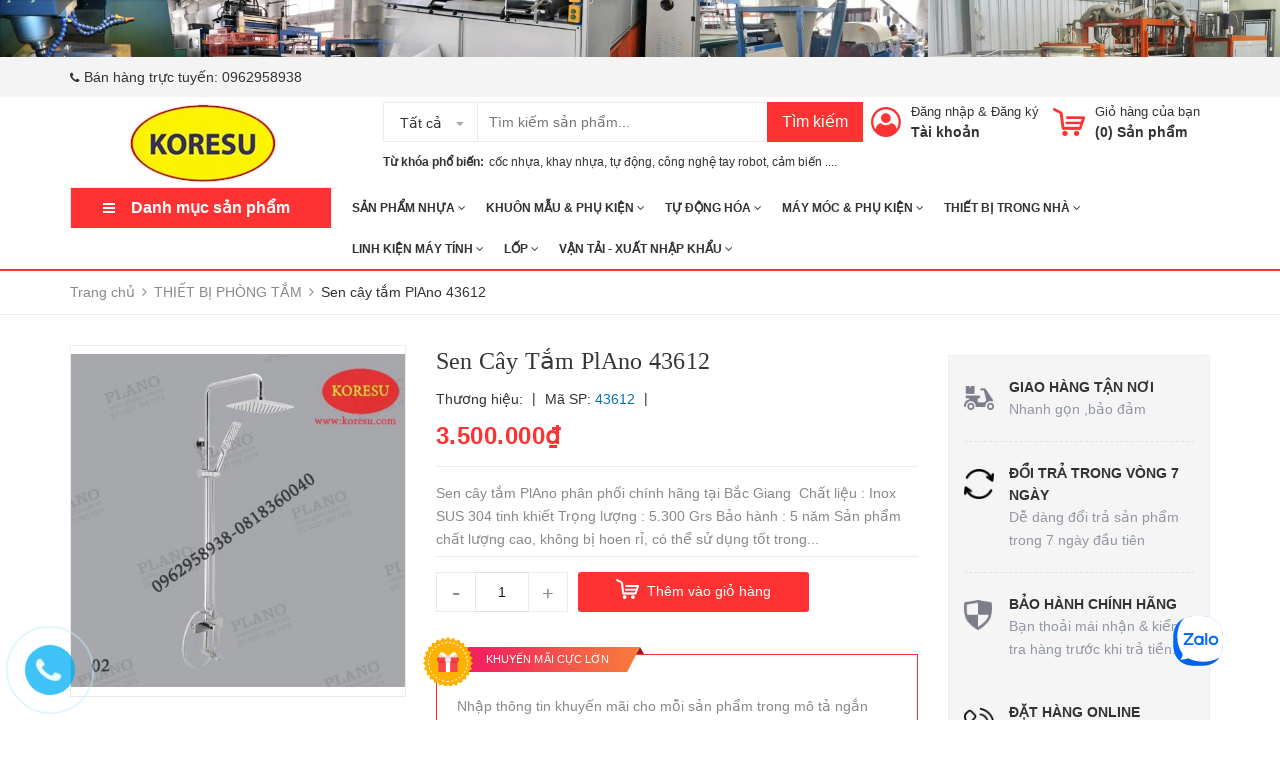

--- FILE ---
content_type: text/html; charset=utf-8
request_url: https://koresu.com/sen-cay-tam-plano-43612
body_size: 26678
content:
<!DOCTYPE html>
<html lang="vi">
	<head>
		<meta name="google-site-verification" content="5aTp2mKHkuHngQJANoxqvBn0k_v2QtDNESPA1E_cvyg" />
		<meta charset="UTF-8" />
		<meta name="viewport" content="width=device-width, initial-scale=1, maximum-scale=1">				
		<title>
			Sen cây tắm PlAno 43612  CÔNG TY TNHH KORESU			
		</title>
		<!-- ================= Page description ================== -->
		
		<meta name="description" content="Sen cây tắm PlAno phân phối chính hãng tại Bắc Giang Chất liệu : Inox SUS 304 tinh khiết Trọng lượng : 5.300 Grs Bảo hành : 5 năm Sản phẩm chất lượng cao, không bị hoen rỉ, có thể sử dụng tốt trong môi trường nước phèn hoặc nước nhiễm mặn Sản phẩm được đúc trọng lực từ chất liệu Inox SUS 304 tinh khiết không Chì (Pb), ">
		
		<!-- ================= Meta ================== -->
		<meta name="keywords" content="Sen cây tắm PlAno 43612, THIẾT BỊ PHÒNG TẮM, VẬT TƯ NƯỚC, THIẾT BỊ TRONG NHÀ, CÔNG TY TNHH KORESU, koresu.com"/>		
		<link rel="canonical" href="https://koresu.com/sen-cay-tam-plano-43612"/>
		<meta name='revisit-after' content='1 days' />
		<meta name="robots" content="noodp,index,follow" />
		<!-- ================= Favicon ================== -->
		
		<link rel="icon" href="//bizweb.dktcdn.net/100/294/851/themes/639195/assets/favicon.png?1714012771146" type="image/x-icon" />
		
		<!-- Facebook Open Graph meta tags -->
		
  <meta property="og:type" content="product">
  <meta property="og:title" content="Sen c&#226;y tắm PlAno 43612">
  
  <meta property="og:image" content="https://bizweb.dktcdn.net/thumb/grande/100/294/851/products/43612sen-cay-tam-plano5.jpg?v=1624705295267">
  <meta property="og:image:secure_url" content="https://bizweb.dktcdn.net/thumb/grande/100/294/851/products/43612sen-cay-tam-plano5.jpg?v=1624705295267">
  
  <meta property="og:price:amount" content="3.500.000₫">
  <meta property="og:price:currency" content="VND">


  <meta property="og:description" content="Sen c&#226;y tắm PlAno ph&#226;n phối ch&#237;nh h&#227;ng tại Bắc Giang Chất liệu : Inox SUS 304 tinh khiết Trọng lượng : 5.300 Grs Bảo h&#224;nh : 5 năm Sản phẩm chất lượng cao, kh&#244;ng bị hoen rỉ, c&#243; thể sử dụng tốt trong m&#244;i trường nước ph&#232;n hoặc nước nhiễm mặn Sản phẩm được đ&#250;c trọng lực từ chất liệu Inox SUS 304 tinh khiết kh&#244;ng Ch&#236; (Pb), ">

  <meta property="og:url" content="https://koresu.com/sen-cay-tam-plano-43612">
  <meta property="og:site_name" content="CÔNG TY TNHH KORESU">

		<!-- Header JS -->
		<script src="//bizweb.dktcdn.net/100/294/851/themes/639195/assets/jquery-2.2.3.min.js?1714012771146" type="text/javascript"></script>

		<!-- Bizweb javascript customer -->
		
		<!-- ================= Google Fonts ================== -->
		


		<!-- Plugin CSS -->
		<link rel="stylesheet" href="https://maxcdn.bootstrapcdn.com/bootstrap/3.3.7/css/bootstrap.min.css">
		<link rel="stylesheet" href="//maxcdn.bootstrapcdn.com/font-awesome/4.5.0/css/font-awesome.min.css">
		<link href="//bizweb.dktcdn.net/100/294/851/themes/639195/assets/owl.carousel.min.css?1714012771146" rel="stylesheet" type="text/css" media="all" />
		<!-- Build Main CSS -->
		<link href="//bizweb.dktcdn.net/100/294/851/themes/639195/assets/base.scss.css?1714012771146" rel="stylesheet" type="text/css" media="all" />
		<link href="//bizweb.dktcdn.net/100/294/851/themes/639195/assets/style.scss.css?1714012771146" rel="stylesheet" type="text/css" media="all" />
		<link href="//bizweb.dktcdn.net/100/294/851/themes/639195/assets/module.scss.css?1714012771146" rel="stylesheet" type="text/css" media="all" />
		<link href="//bizweb.dktcdn.net/100/294/851/themes/639195/assets/responsive.scss.css?1714012771146" rel="stylesheet" type="text/css" media="all" />
		<link href="//bizweb.dktcdn.net/100/294/851/themes/639195/assets/fix.scss.css?1714012771146" rel="stylesheet" type="text/css" media="all" />
		<link href="//bizweb.dktcdn.net/100/294/851/themes/639195/assets/iwish.css?1714012771146" rel="stylesheet" type="text/css" media="all" />
		
	<script>
	  var iwish_template='product';
	  var iwish_cid=parseInt('0',10);	  
	</script>
	<script src="//bizweb.dktcdn.net/100/294/851/themes/639195/assets/iwishheader.js?1714012771146" type="text/javascript"></script>

		<!-- Bizweb conter for header -->
		<script>
	var Bizweb = Bizweb || {};
	Bizweb.store = 'cong-ty-tnhh-koresu.mysapo.net';
	Bizweb.id = 294851;
	Bizweb.theme = {"id":639195,"name":"Zomart","role":"main"};
	Bizweb.template = 'product';
	if(!Bizweb.fbEventId)  Bizweb.fbEventId = 'xxxxxxxx-xxxx-4xxx-yxxx-xxxxxxxxxxxx'.replace(/[xy]/g, function (c) {
	var r = Math.random() * 16 | 0, v = c == 'x' ? r : (r & 0x3 | 0x8);
				return v.toString(16);
			});		
</script>
<script>
	(function () {
		function asyncLoad() {
			var urls = ["//productreviews.sapoapps.vn/assets/js/productreviews.min.js?store=cong-ty-tnhh-koresu.mysapo.net","//static.zotabox.com/a/d/ad4dc6bad163308432f304e3b6855a0a/widgets.js?store=cong-ty-tnhh-koresu.mysapo.net","https://productquickview.sapoapps.vn/ScriptTags/productquickview.min.js?store=cong-ty-tnhh-koresu.mysapo.net","https://google-shopping.sapoapps.vn/conversion-tracker/global-tag/3132.js?store=cong-ty-tnhh-koresu.mysapo.net","https://google-shopping.sapoapps.vn/conversion-tracker/event-tag/3132.js?store=cong-ty-tnhh-koresu.mysapo.net","//static.zotabox.com/a/d/ad4dc6bad163308432f304e3b6855a0a/widgets.js?store=cong-ty-tnhh-koresu.mysapo.net","https://quantitybreak.bizweb.vn/script.js?store=cong-ty-tnhh-koresu.mysapo.net","https://google-shopping-v2.sapoapps.vn/api/conversion-tracker/global-tag/3130?store=cong-ty-tnhh-koresu.mysapo.net","https://google-shopping-v2.sapoapps.vn/api/conversion-tracker/event-tag/3130?store=cong-ty-tnhh-koresu.mysapo.net"];
			for (var i = 0; i < urls.length; i++) {
				var s = document.createElement('script');
				s.type = 'text/javascript';
				s.async = true;
				s.src = urls[i];
				var x = document.getElementsByTagName('script')[0];
				x.parentNode.insertBefore(s, x);
			}
		};
		window.attachEvent ? window.attachEvent('onload', asyncLoad) : window.addEventListener('load', asyncLoad, false);
	})();
</script>


<script>
	window.BizwebAnalytics = window.BizwebAnalytics || {};
	window.BizwebAnalytics.meta = window.BizwebAnalytics.meta || {};
	window.BizwebAnalytics.meta.currency = 'VND';
	window.BizwebAnalytics.tracking_url = '/s';

	var meta = {};
	
	meta.product = {"id": 22128513, "vendor": "", "name": "Sen cây tắm PlAno 43612",
	"type": "Sen Tắm", "price": 3500000 };
	
	
	for (var attr in meta) {
	window.BizwebAnalytics.meta[attr] = meta[attr];
	}
</script>

	
		<script src="/dist/js/stats.min.js?v=96f2ff2"></script>
	



<!-- Global site tag (gtag.js) - Google Analytics -->
<script async src="https://www.googletagmanager.com/gtag/js?id=UA-162471650-1"></script>
<script>
  window.dataLayer = window.dataLayer || [];
  function gtag(){dataLayer.push(arguments);}
  gtag('js', new Date());

  gtag('config', 'UA-162471650-1');
</script>
<script>

	window.enabled_enhanced_ecommerce = false;

</script>

<script>

	try {
		
				gtag('event', 'view_item', {
					event_category: 'engagement',
					event_label: "Sen cây tắm PlAno 43612"
				});
		
	} catch(e) { console.error('UA script error', e);}
	

</script>






<script>
	var eventsListenerScript = document.createElement('script');
	eventsListenerScript.async = true;
	
	eventsListenerScript.src = "/dist/js/store_events_listener.min.js?v=1b795e9";
	
	document.getElementsByTagName('head')[0].appendChild(eventsListenerScript);
</script>






		<script>var ProductReviewsAppUtil=ProductReviewsAppUtil || {};</script>
		<link rel="stylesheet" href="//bizweb.dktcdn.net/100/294/851/themes/639195/assets/bizweb-cff-quick-view.css?1714012771146">
<link rel="stylesheet" href="//bizweb.dktcdn.net/100/294/851/themes/639195/assets/bizweb-cff-jquery.fancybox.css?1714012771146"></head>
	<body>
		<div class="header">	
	<div class="header-bar">
		
		<div class="fix-height-img hidden-xs">
			<a href="https://koresu.com/">
				<img src="//bizweb.dktcdn.net/100/294/851/themes/639195/assets/topbar.png?1714012771146" alt="CÔNG TY TNHH KORESU">
			</a>
		</div>
		
		<div class="header-bar-inner">
			<div class="container">
				<div class="row">
					<div class="col-md-6 col-sm-6 col-xs-2 hidden-sm">
												
						<ul class="list-inline message hidden-sm hidden-xs">
							
							<li>
								<p><i class="fa mobile fa-phone"></i>Bán hàng trực tuyến: <a href="tel:0962958938">0962958938</a></p>
							</li>
							
						</ul>

					</div>
					<div class="col-md-6 col-sm-6 d-list col-xs-10  a-right hidden-sm hidden-xs">
						
						
						
					</div>
					<div class="col-md-6 col-sm-12 d-list col-xs-12 a-right a-center hidden-md hidden-lg">
						
						<span><a href="/account/register">Đăng ký</a></span>
						<span><a href="/account/login">Đăng nhập</a></span>
						
					</div>
				</div>

			</div>    
		</div>
	</div>
	<header class="site-header ">
		<div class="container">

			<div class="site-header-inner">
				<div class="menu-bar hidden-md hidden-lg">
					<i class="fa fa-align-justify"></i>
				</div>
				<div class="header-left">
					<div class="logo">
						
						
						<a href="/" class="logo-wrapper ">					
							<img src="//bizweb.dktcdn.net/100/294/851/themes/639195/assets/logo.png?1714012771146" alt="logo ">					
						</a>
						
						
					</div>
				</div>
				<div class="header-left margin-left-50 hidden-xs hidden-sm">
					<div class="header_search">
	<form class="input-group search-bar" action="/search" method="get" role="search">
		<div class="collection-selector">
			<div class="search_text">Tất cả</div>
			<div id="search_info" class="list_search" style="display: none;">
				  
				<div class="search_item" data-coll-id="3380335">Vận tải - Xuất nhập khẩu</div>
				  
				<div class="search_item" data-coll-id="3148391">lốp xe ATV & UTV</div>
				  
				<div class="search_item" data-coll-id="3148354">Lốp xe MIRUA</div>
				  
				<div class="search_item" data-coll-id="3148353">Lốp Xe</div>
				  
				<div class="search_item" data-coll-id="3141705">DÒNG MÁY 747</div>
				  
				<div class="search_item" data-coll-id="3141703">Máy may BREANOX</div>
				  
				<div class="search_item" data-coll-id="3141700">Máy móc ngành may</div>
				  
				<div class="search_item" data-coll-id="3141317">6-10-12 MT/MR</div>
				  
				<div class="search_item" data-coll-id="3141047">20MR/MT</div>
				  
				<div class="search_item" data-coll-id="3140657">14MR/MT</div>
				  
				<div class="search_item" data-coll-id="3140655">Board Mini</div>
				  
				<div class="search_item" data-coll-id="2957967">PHỤ KIỆN MÁY CNC.</div>
				  
				<div class="search_item" data-coll-id="2944573">Mũi taro máy CNC</div>
				  
				<div class="search_item" data-coll-id="2939031">cảm biến cân nặng</div>
				  
				<div class="search_item" data-coll-id="2792387">BẢNG MẠCH RƠLE ĐIỆN TỬ</div>
				  
				<div class="search_item" data-coll-id="2792386">RƠLE</div>
				  
				<div class="search_item" data-coll-id="2770852">Xi lanh điện thủy lực</div>
				  
				<div class="search_item" data-coll-id="2745379">Máy hàn que và phụ kiện</div>
				  
				<div class="search_item" data-coll-id="2745377">Máy hàn  MIG và Phụ Kiện</div>
				  
				<div class="search_item" data-coll-id="2745249">Máy hàn TIG và Phụ Kiện</div>
				  
				<div class="search_item" data-coll-id="2745245">Máy cắt PLASMA và phụ kiện</div>
				  
				<div class="search_item" data-coll-id="2745151">MÁY HÀN VÀ PHỤ KIỆN</div>
				  
				<div class="search_item" data-coll-id="2745150">NĂNG LƯỢNG MẶT TRỜI</div>
				  
				<div class="search_item" data-coll-id="2745149">PIN</div>
				  
				<div class="search_item" data-coll-id="2745144">PIN và NĂNG LƯỢNG</div>
				  
				<div class="search_item" data-coll-id="2716676">Yaskawa Σ-7 series</div>
				  
				<div class="search_item" data-coll-id="2716675">YASKAWA SERVO YASKAWA</div>
				  
				<div class="search_item" data-coll-id="2716211">ĐIỀU KHIỂN CỦA XI LANH ĐIỆN</div>
				  
				<div class="search_item" data-coll-id="2690916">dao diện FM1</div>
				  
				<div class="search_item" data-coll-id="2690910">938/940 kim</div>
				  
				<div class="search_item" data-coll-id="2690909">socket 1151</div>
				  
				<div class="search_item" data-coll-id="2690908">socket 1151</div>
				  
				<div class="search_item" data-coll-id="2690896">socket 1150</div>
				  
				<div class="search_item" data-coll-id="2690891">771/775 kim</div>
				  
				<div class="search_item" data-coll-id="2690856">socket 1156</div>
				  
				<div class="search_item" data-coll-id="2686574">socket 1155</div>
				  
				<div class="search_item" data-coll-id="2686557">socket 1356</div>
				  
				<div class="search_item" data-coll-id="2685443">socket 1366</div>
				  
				<div class="search_item" data-coll-id="2684586">2011pin</div>
				  
				<div class="search_item" data-coll-id="2684529">socket 2011-3</div>
				  
				<div class="search_item" data-coll-id="2684528">Giám Sát Bo Mạch Chủ</div>
				  
				<div class="search_item" data-coll-id="2684527">Bo Mạch Chủ AMD</div>
				  
				<div class="search_item" data-coll-id="2684526">Bo Mạch Chủ Intel</div>
				  
				<div class="search_item" data-coll-id="2684525">LINH KIỆN MÁY TÍNH</div>
				  
				<div class="search_item" data-coll-id="2672114">Gioăng Cao Su</div>
				  
				<div class="search_item" data-coll-id="2671562">NGƯỜI MÁY CÔNG NGHIỆP</div>
				  
				<div class="search_item" data-coll-id="2628743">Ổ CẮM</div>
				  
				<div class="search_item" data-coll-id="2628730">TỦ ĐIỆN</div>
				  
				<div class="search_item" data-coll-id="2628656">CẦU DAO ĐIỆN</div>
				  
				<div class="search_item" data-coll-id="2628152">Ống nhựa và PK</div>
				
				<div class="liner_search"></div>
				<div class="search_item active" data-coll-id="0">Tất cả</div>
			</div>
		</div>
		<input type="search" name="query" value="" placeholder="Tìm kiếm sản phẩm... " class="input-group-field st-default-search-input search-text" autocomplete="off">
		<span class="input-group-btn">
			<button class="btn icon-fallback-text">
				Tìm kiếm
			</button>
		</span>
	</form>
	<div class="header-tag hidden-sm hidden-xs">
		<b>Từ khóa phổ biến: &nbsp;</b>  
		
		
		<a href="/search?q=c%E1%BB%91c%20nh%E1%BB%B1a">cốc nhựa</a>, 
		
		<a href="/search?q=%20khay%20nh%E1%BB%B1a"> khay nhựa</a>, 
		
		<a href="/search?q=%20%20t%E1%BB%B1%20%C4%91%E1%BB%99ng">  tự động</a>, 
		
		<a href="/search?q=%20c%C3%B4ng%20ngh%E1%BB%87%20tay%20robot"> công nghệ tay robot</a>, 
		
		<a href="/search?q=%20c%E1%BA%A3m%20bi%E1%BA%BFn%20...."> cảm biến ....</a>
		
	</div>
</div> 
				</div>
				<div class="header-right">
					<div class="mini-cart text-xs-center">

						<div class="heading-cart header-acount text-xs-left margin-right-0">
							<a href="/cart" class="icon-cart">
								<img src="//bizweb.dktcdn.net/100/294/851/themes/639195/assets/cart-icon.png?1714012771146" alt="C&#212;NG TY TNHH KORESU" />
							</a>
							<div class="heading-cart text-xs-left">

								<p><a href="/cart">Giỏ hàng của bạn</a></p>
								<p><b>(<span class="cartCount">0</span>) Sản phẩm</b></p>

							</div>

						</div>
						<div>
							<div style="" class="top-cart-content arrow_box hidden-lg-down">
								<!-- <div class="block-subtitle">Sản phẩm đã cho vào giỏ hàng</div> -->
								<ul id="cart-sidebar" class="mini-products-list count_li">
									<li class="list-item">
										<ul></ul>
									</li>
									<li class="action">
										<ul>
											<li class="li-fix-1">
												<div class="top-subtotal">
													Tổng tiền thanh toán: 
													<span class="price"></span>
												</div>
											</li>
											<li class="li-fix-2" style="">
												<div class="actions">

													<a href="/cart" class="view-cart">
														<span>Giỏ hàng</span>
													</a>
													<a href="/checkout" class="btn-checkout">
														<span>Thanh toán</span>
													</a>
												</div>
											</li>
										</ul>
									</li>
								</ul>

								<script>
									var count = $("ul.count_li > li.item").length;									
								</script>
							</div>
						</div>
					</div>
					<div class="header-acount hidden-sm hidden-xs">
						<a href="/account" class="icon-cart">
							<img src="//bizweb.dktcdn.net/100/294/851/themes/639195/assets/user-icon.png?1714012771146" alt="C&#212;NG TY TNHH KORESU" />

						</a>
						<div class="heading-cart text-xs-left">
							
							
							<p><a href="/account/login" data-toggle="modal" data-target="#dangnhap">Đăng nhập</a> & <a href="/account/register" data-toggle="modal" data-target="#dangky">Đăng ký</a></p>


							
							<a href="/account">Tài khoản</a>
							
						</div>


					</div>
				</div>


			</div>
			<div class="header_search hidden-lg hidden-md">
				<form class="input-group search-bar" action="/search" method="get" role="search">					
					<input type="search" name="query" value="" placeholder="Tìm kiếm... " class="input-group-field st-default-search-input search-text" autocomplete="off">
					<span class="input-group-btn">
						<button class="btn icon-fallback-text">
							Tìm kiếm
						</button>
					</span>
				</form>
				<div class="header-tag hidden-sm hidden-xs">
					<b>Từ khóa phổ biến:</b> 
					
					
					<a href="/search?q=c%E1%BB%91c%20nh%E1%BB%B1a">cốc nhựa</a>, 
					
					<a href="/search?q=%20khay%20nh%E1%BB%B1a"> khay nhựa</a>, 
					
					<a href="/search?q=%20%20t%E1%BB%B1%20%C4%91%E1%BB%99ng">  tự động</a>, 
					
					<a href="/search?q=%20c%C3%B4ng%20ngh%E1%BB%87%20tay%20robot"> công nghệ tay robot</a>, 
					
					<a href="/search?q=%20c%E1%BA%A3m%20bi%E1%BA%BFn%20...."> cảm biến ....</a>
					
				</div>
			</div>
		</div>
		<div class="bot-header hidden-xs hidden-sm">
			<div class="container">
				<div class="bot-header-left f-left khodattenqua">
					<a href="javascript:;">Danh mục sản phẩm</a>
				</div>
				<div class="bot-header-center f-left">
					<ul class="bot-header-menu">
												
						
						<li class="nav-item ">
							<a href="/sp-nhua-chat-luong-cao" class="nav-link">SẢN PHẨM NHỰA <i class="fa fa-angle-down" data-toggle="dropdown"></i></a>
							<ul class="dropdown-menu">
								
								
								<li class="nav-item-lv2">
									<a class="nav-link" href="/coc-nhua">CỐC NHỰA LY NHỰA</a>
								</li>
								
								
								
								<li class="nav-item-lv2">
									<a class="nav-link" href="/khay-nhua">KHAY NHỰA</a>
								</li>
								
								
								
								<li class="nav-item-lv2">
									<a class="nav-link" href="/ong-hut">ỐNG HÚT</a>
								</li>
								
								
								
								<li class="nav-item-lv2">
									<a class="nav-link" href="/tui-bong-tui-tra-sua-ca-phe">TÚI BÓNG, TÚI TRÀ SỮA CÀ PHÊ</a>
								</li>
								
								
								
								<li class="nav-item-lv2">
									<a class="nav-link" href="/coc-kem">CỐC KEM</a>
								</li>
								
								
								
								<li class="nav-item-lv2">
									<a class="nav-link" href="/coc-sua-chua">CỐC SỮA CHUA</a>
								</li>
								
								
								
								<li class="nav-item-lv2">
									<a class="nav-link" href="/khay-com-xop-eps">KHAY CƠM XỐP EPS</a>
								</li>
								
								
								
								<li class="nav-item-lv2">
									<a class="nav-link" href="/thung-xop-eps">THÙNG XỐP EPS</a>
								</li>
								
								

							</ul>

						</li>

						
												
						
						<li class="nav-item ">
							<a href="/khuon-mau" class="nav-link">KHUÔN MẪU & PHỤ KIỆN <i class="fa fa-angle-down" data-toggle="dropdown"></i></a>
							<ul class="dropdown-menu">
								
								
								<li class="dropdown-submenu nav-item-lv2">
									<a class="nav-link" href="/phu-kien-linh-kien-khuon-mau">PHỤ KIỆN LINH KIỆN KHUÔN MẪU <i class="fa fa-angle-right"></i></a>

									<ul class="dropdown-menu">
																
										<li class="nav-item-lv3">
											<a class="nav-link" href="/gioang-cao-su">Gioăng Cao Su</a>
										</li>						
										
									</ul>                      
								</li>
								
								
								
								<li class="nav-item-lv2">
									<a class="nav-link" href="/khuon-ep-phun">KHUÔN ÉP PHUN</a>
								</li>
								
								
								
								<li class="nav-item-lv2">
									<a class="nav-link" href="/khuon-coc-nhua-ly-nhua">KHUÔN CỐC NHỰA LY NHỰA</a>
								</li>
								
								
								
								<li class="nav-item-lv2">
									<a class="nav-link" href="/khuon-mau">KHUÔN MẪU KORESU</a>
								</li>
								
								
								
								<li class="nav-item-lv2">
									<a class="nav-link" href="/khuon-xop-hop-com-hop-vit">KHUÔN XỐP HỘP CƠM HỘP VỊT</a>
								</li>
								
								
								
								<li class="nav-item-lv2">
									<a class="nav-link" href="/khuon-thung-xop-1">KHUÔN THÙNG XỐP</a>
								</li>
								
								
								
								<li class="dropdown-submenu nav-item-lv2">
									<a class="nav-link" href="/khuon-tray-khuon-hit-dien-tu">KHUÔN TRAY KHUÔN HÍT ĐIỆN TỬ <i class="fa fa-angle-right"></i></a>

									<ul class="dropdown-menu">
										
									</ul>                      
								</li>
								
								
								
								<li class="nav-item-lv2">
									<a class="nav-link" href="/khuon-khay-nhua-thuc-pham-va-dien-tu">KHUÔN KHAY NHỰA THỰC PHẨM VÀ ĐIỆN TỬ</a>
								</li>
								
								

							</ul>

						</li>

						
												
						
						<li class="nav-item ">
							<a href="/tu-dong-hoa-1" class="nav-link">TỰ ĐỘNG HÓA <i class="fa fa-angle-down" data-toggle="dropdown"></i></a>
							<ul class="dropdown-menu">
								
								
								<li class="dropdown-submenu nav-item-lv2">
									<a class="nav-link" href="/cong-nghe-phu-kien-tay-gap-robot">CÔNG NGHỆ & PHỤ KIỆN TAY GẮP ROBOT <i class="fa fa-angle-right"></i></a>

									<ul class="dropdown-menu">
																
										<li class="nav-item-lv3">
											<a class="nav-link" href="/giac-hut-chan-khong">GIÁC HÚT CHÂN KHÔNG</a>
										</li>						
																
										<li class="nav-item-lv3">
											<a class="nav-link" href="/chan-giac-hut-chan-khong">CỌC HÚT CHÂN KHÔNG</a>
										</li>						
																
										<li class="nav-item-lv3">
											<a class="nav-link" href="/phu-kien-tay-gap-robot">PHỤ KIỆN TAY GẮP ROBOT</a>
										</li>						
																
										<li class="nav-item-lv3">
											<a class="nav-link" href="/van-khi">VAN KHÍ</a>
										</li>						
																
										<li class="nav-item-lv3">
											<a class="nav-link" href="/gioang-cao-su">Gioăng Cao Su</a>
										</li>						
										
									</ul>                      
								</li>
								
								
								
								<li class="dropdown-submenu nav-item-lv2">
									<a class="nav-link" href="/xi-lanh-dien-1">XI LANH ĐIỆN <i class="fa fa-angle-right"></i></a>

									<ul class="dropdown-menu">
																
										<li class="nav-item-lv3">
											<a class="nav-link" href="/xi-lanh-dien-24v">Xi Lanh Điện 24V</a>
										</li>						
																
										<li class="nav-item-lv3">
											<a class="nav-link" href="/xi-lanh-dien-12v">Xi Lanh Điện 12V</a>
										</li>						
																
										<li class="nav-item-lv3">
											<a class="nav-link" href="/xi-lanh-dien-mini">XI LANH ĐIỆN MINI</a>
										</li>						
																
										<li class="nav-item-lv3">
											<a class="nav-link" href="/dieu-khien-cua-xi-lanh-dien">ĐIỀU KHIỂN CỦA XI LANH ĐIỆN</a>
										</li>						
																
										<li class="nav-item-lv3">
											<a class="nav-link" href="/xi-lanh-dien-thuy-luc">Xi lanh điện thủy lực</a>
										</li>						
										
									</ul>                      
								</li>
								
								
								
								<li class="dropdown-submenu nav-item-lv2">
									<a class="nav-link" href="/plc-bo-mach-dieu-khien">PLC VÀ PHỤ KIỆN CỦA PLC <i class="fa fa-angle-right"></i></a>

									<ul class="dropdown-menu">
																
										<li class="nav-item-lv3">
											<a class="nav-link" href="/plc-board">PLC Board</a>
										</li>						
																
										<li class="nav-item-lv3">
											<a class="nav-link" href="/cac-dong-plc">CÁC DÒNG PLC</a>
										</li>						
																
										<li class="nav-item-lv3">
											<a class="nav-link" href="/cap-lap-trinh">Cáp lập trình</a>
										</li>						
																
										<li class="nav-item-lv3">
											<a class="nav-link" href="/board-mini">Board Mini</a>
										</li>						
																
										<li class="nav-item-lv3">
											<a class="nav-link" href="/6-10-12-mt-mr">6-10-12 MT/MR</a>
										</li>						
																
										<li class="nav-item-lv3">
											<a class="nav-link" href="/20mr-mt">20MR/MT</a>
										</li>						
																
										<li class="nav-item-lv3">
											<a class="nav-link" href="/14mr-mt">14MR/MT</a>
										</li>						
										
									</ul>                      
								</li>
								
								
								
								<li class="nav-item-lv2">
									<a class="nav-link" href="/dong-co-buoc-va-trinh-dieu-khien">ĐỘNG CƠ BƯỚC VÀ TRÌNH ĐIỀU KHIỂN</a>
								</li>
								
								
								
								<li class="nav-item-lv2">
									<a class="nav-link" href="/man-hinh-hmi">MÀN HÌNH HMI</a>
								</li>
								
								
								
								<li class="dropdown-submenu nav-item-lv2">
									<a class="nav-link" href="/day-trot-vit-bi">DAY TRỢT  VÍT BI <i class="fa fa-angle-right"></i></a>

									<ul class="dropdown-menu">
																
										<li class="nav-item-lv3">
											<a class="nav-link" href="/day-trot-vit-bi">DAY TRƯỢT  VÍT BI</a>
										</li>						
										
									</ul>                      
								</li>
								
								
								
								<li class="dropdown-submenu nav-item-lv2">
									<a class="nav-link" href="/dong-co-servo-va-trinh-dieu-khien">ĐỘNG CƠ SERVO VÀ TRÌNH ĐIỀU KHIỂN <i class="fa fa-angle-right"></i></a>

									<ul class="dropdown-menu">
																
										<li class="nav-item-lv3">
											<a class="nav-link" href="/yaskawa-servo-yaskawa">YASKAWA SERVO YASKAWA</a>
										</li>						
										
									</ul>                      
								</li>
								
								
								
								<li class="dropdown-submenu nav-item-lv2">
									<a class="nav-link" href="/encoder">ENCODER <i class="fa fa-angle-right"></i></a>

									<ul class="dropdown-menu">
																
										<li class="nav-item-lv3">
											<a class="nav-link" href="/encoder-2-pha-a-b">ENCODER 2 pha A-B</a>
										</li>						
																
										<li class="nav-item-lv3">
											<a class="nav-link" href="/encoder-3-pha-a-b-z">ENCODER 3 pha A-B-Z</a>
										</li>						
										
									</ul>                      
								</li>
								
								
								
								<li class="dropdown-submenu nav-item-lv2">
									<a class="nav-link" href="/cam-bien">CẢM BIẾN <i class="fa fa-angle-right"></i></a>

									<ul class="dropdown-menu">
																
										<li class="nav-item-lv3">
											<a class="nav-link" href="/cam-bien-nhiet-do-do-am">CẢM BIẾN NHIỆT ĐỘ - ĐỘ ẨM</a>
										</li>						
																
										<li class="nav-item-lv3">
											<a class="nav-link" href="/cam-bien-tiem-can">CẢM BIẾN TIỆM CẬN</a>
										</li>						
																
										<li class="nav-item-lv3">
											<a class="nav-link" href="/cam-biet-quang">CẢM BIẾT QUANG</a>
										</li>						
																
										<li class="nav-item-lv3">
											<a class="nav-link" href="/cam-bien-can-nang">cảm biến cân nặng</a>
										</li>						
										
									</ul>                      
								</li>
								
								
								
								<li class="nav-item-lv2">
									<a class="nav-link" href="/bien-tan">BIẾN TẦN</a>
								</li>
								
								
								
								<li class="nav-item-lv2">
									<a class="nav-link" href="/nguoi-may-cong-nghiep">NGƯỜI MÁY CÔNG NGHIỆP</a>
								</li>
								
								
								
								<li class="dropdown-submenu nav-item-lv2">
									<a class="nav-link" href="/pin-va-nang-luong">PIN và NĂNG LƯỢNG <i class="fa fa-angle-right"></i></a>

									<ul class="dropdown-menu">
																
										<li class="nav-item-lv3">
											<a class="nav-link" href="/pin">PIN</a>
										</li>						
																
										<li class="nav-item-lv3">
											<a class="nav-link" href="/nang-luong-mat-troi">NĂNG LƯỢNG MẶT TRỜI</a>
										</li>						
										
									</ul>                      
								</li>
								
								
								
								<li class="dropdown-submenu nav-item-lv2">
									<a class="nav-link" href="/role">RƠLE <i class="fa fa-angle-right"></i></a>

									<ul class="dropdown-menu">
																
										<li class="nav-item-lv3">
											<a class="nav-link" href="/bang-mach-role-dien-tu">BẢNG MẠCH RƠLE ĐIỆN TỬ</a>
										</li>						
										
									</ul>                      
								</li>
								
								

							</ul>

						</li>

						
												
						
						<li class="nav-item ">
							<a href="/may-moc-phu-kien" class="nav-link">MÁY MÓC & PHỤ KIỆN <i class="fa fa-angle-down" data-toggle="dropdown"></i></a>
							<ul class="dropdown-menu">
								
								
								<li class="dropdown-submenu nav-item-lv2">
									<a class="nav-link" href="/may-moc-nganh-nhua">MÁY MÓC NGÀNH NHỰA <i class="fa fa-angle-right"></i></a>

									<ul class="dropdown-menu">
																
										<li class="nav-item-lv3">
											<a class="nav-link" href="/may-lam-nap-coc">MÁY LÀM NẮP CỐC</a>
										</li>						
																
										<li class="nav-item-lv3">
											<a class="nav-link" href="/may-nhua-koresu">MÁY NHỰA KORESU</a>
										</li>						
																
										<li class="nav-item-lv3">
											<a class="nav-link" href="/may-dap-coc">MÁY DẬP CỐC</a>
										</li>						
																
										<li class="nav-item-lv3">
											<a class="nav-link" href="/may-ngien-nhua-phe">MÁY NGIỀN NHỰA PHẾ</a>
										</li>						
																
										<li class="nav-item-lv3">
											<a class="nav-link" href="/may-lam-khay-nhua">MÁY LÀM KHAY NHỰA</a>
										</li>						
																
										<li class="nav-item-lv3">
											<a class="nav-link" href="/may-xep-ly-nhua">MÁY XẾP LY NHỰA</a>
										</li>						
										
									</ul>                      
								</li>
								
								
								
								<li class="dropdown-submenu nav-item-lv2">
									<a class="nav-link" href="/may-cnc-nhap-khau">MÁY CNC NHẬP KHẨU <i class="fa fa-angle-right"></i></a>

									<ul class="dropdown-menu">
										
									</ul>                      
								</li>
								
								
								
								<li class="dropdown-submenu nav-item-lv2">
									<a class="nav-link" href="/cac-phu-kien-cua-may">CÁC PHỤ KIỆN CỦA MÁY <i class="fa fa-angle-right"></i></a>

									<ul class="dropdown-menu">
																
										<li class="nav-item-lv3">
											<a class="nav-link" href="/ren-cay-va-phu-kien">REN CẤY VÀ PHỤ KIỆN</a>
										</li>						
																
										<li class="nav-item-lv3">
											<a class="nav-link" href="/dong-ho-van-nang">ĐỒNG HỒ VẠN NĂNG</a>
										</li>						
																
										<li class="nav-item-lv3">
											<a class="nav-link" href="/mui-taro">Mũi taro</a>
										</li>						
																
										<li class="nav-item-lv3">
											<a class="nav-link" href="/phu-kien-may-cnc">Bình Bơm Dầu Tự Động Máy CNC</a>
										</li>						
										
									</ul>                      
								</li>
								
								
								
								<li class="dropdown-submenu nav-item-lv2">
									<a class="nav-link" href="/cac-day-chuyen-san-xuat-tu-dong">CÁC DÂY CHUYỀN SẢN XUẤT TỰ ĐỘNG <i class="fa fa-angle-right"></i></a>

									<ul class="dropdown-menu">
																
										<li class="nav-item-lv3">
											<a class="nav-link" href="/may-ep-phun">MÁY ÉP PHUN</a>
										</li>						
										
									</ul>                      
								</li>
								
								
								
								<li class="nav-item-lv2">
									<a class="nav-link" href="/may-moc-nganh-giay">MÁY MÓC NGÀNH GIẤY</a>
								</li>
								
								
								
								<li class="dropdown-submenu nav-item-lv2">
									<a class="nav-link" href="/san-pham-gia-cong-cnc">SẢN PHẨM GIA CÔNG CNC <i class="fa fa-angle-right"></i></a>

									<ul class="dropdown-menu">
																
										<li class="nav-item-lv3">
											<a class="nav-link" href="/gia-cong-nhua-cnc">GIA CÔNG NHỰA CNC</a>
										</li>						
																
										<li class="nav-item-lv3">
											<a class="nav-link" href="/gia-cong-sat-thep-cnc">GIA CÔNG SẮT THÉP CNC</a>
										</li>						
										
									</ul>                      
								</li>
								
								
								
								<li class="dropdown-submenu nav-item-lv2">
									<a class="nav-link" href="/may-han-va-phu-kien-may">MÁY HÀN VÀ PHỤ KIỆN <i class="fa fa-angle-right"></i></a>

									<ul class="dropdown-menu">
																
										<li class="nav-item-lv3">
											<a class="nav-link" href="/may-han-que-va-phu-kien">MÁY HÀN QUE VÀ PHỤ KIỆN</a>
										</li>						
																
										<li class="nav-item-lv3">
											<a class="nav-link" href="/may-cat-plasma-va-phu-kien">MÁY CẮT PLASMA và PHỤ KIỆN</a>
										</li>						
																
										<li class="nav-item-lv3">
											<a class="nav-link" href="/may-han-tig-va-phu-kien">Máy hàn TIG và Phụ Kiện</a>
										</li>						
																
										<li class="nav-item-lv3">
											<a class="nav-link" href="/may-han-mig-va-phu-kien">Máy hàn  MIG và Phụ Kiện</a>
										</li>						
										
									</ul>                      
								</li>
								
								
								
								<li class="dropdown-submenu nav-item-lv2">
									<a class="nav-link" href="/phu-kien-may-cnc">PHỤ KIỆN MÁY CNC. <i class="fa fa-angle-right"></i></a>

									<ul class="dropdown-menu">
																
										<li class="nav-item-lv3">
											<a class="nav-link" href="/mui-taro">Mũi taro máy CNC</a>
										</li>						
										
									</ul>                      
								</li>
								
								
								
								<li class="dropdown-submenu nav-item-lv2">
									<a class="nav-link" href="/may-moc-nganh-may">Máy móc ngành may <i class="fa fa-angle-right"></i></a>

									<ul class="dropdown-menu">
																
										<li class="nav-item-lv3">
											<a class="nav-link" href="/may-may-breanox">Máy may BREANOX</a>
										</li>						
										
									</ul>                      
								</li>
								
								

							</ul>

						</li>

						
												
						
						<li class="nav-item ">
							<a href="/koresu-gia-dinh" class="nav-link">THIẾT BỊ TRONG NHÀ <i class="fa fa-angle-down" data-toggle="dropdown"></i></a>
							<ul class="dropdown-menu">
								
								
								<li class="dropdown-submenu nav-item-lv2">
									<a class="nav-link" href="/thiet-bi-dien-1">THIẾT BỊ ĐIỆN <i class="fa fa-angle-right"></i></a>

									<ul class="dropdown-menu">
																
										<li class="nav-item-lv3">
											<a class="nav-link" href="/dong-ho-van-nang">ĐỒNG HỒ VẠN NĂNG</a>
										</li>						
																
										<li class="nav-item-lv3">
											<a class="nav-link" href="/cau-dao-dien">CẦU DAO ĐIỆN</a>
										</li>						
																
										<li class="nav-item-lv3">
											<a class="nav-link" href="/tu-dien">TỦ ĐIỆN</a>
										</li>						
																
										<li class="nav-item-lv3">
											<a class="nav-link" href="/o-cam">Ổ CẮM</a>
										</li>						
										
									</ul>                      
								</li>
								
								
								
								<li class="nav-item-lv2">
									<a class="nav-link" href="/thiet-bi-phong-bep-1">THIẾT BỊ PHÒNG BẾP</a>
								</li>
								
								
								
								<li class="nav-item-lv2">
									<a class="nav-link" href="/thiet-bi-phong-tam">THIẾT BỊ PHÒNG TẮM</a>
								</li>
								
								
								
								<li class="dropdown-submenu nav-item-lv2">
									<a class="nav-link" href="/thiet-bi-phong-khach">THIẾT BỊ PHÒNG KHÁCH <i class="fa fa-angle-right"></i></a>

									<ul class="dropdown-menu">
										
									</ul>                      
								</li>
								
								
								
								<li class="nav-item-lv2">
									<a class="nav-link" href="/thiet-bi-phong-ngu">THIẾT BỊ PHÒNG NGỦ</a>
								</li>
								
								
								
								<li class="nav-item-lv2">
									<a class="nav-link" href="/thiet-bi-ngoi-nha-thong-minh">THIẾT BỊ NGÔI NHÀ THÔNG MINH</a>
								</li>
								
								
								
								<li class="dropdown-submenu nav-item-lv2">
									<a class="nav-link" href="/dung-cu-sang-tao-dung-cu-cam-tay">DỤNG CỤ SÁNG TẠO, DỤNG CỤ CẦM TAY. <i class="fa fa-angle-right"></i></a>

									<ul class="dropdown-menu">
																
										<li class="nav-item-lv3">
											<a class="nav-link" href="/cac-loai-keo-dinh">Các Loại Keo  Dính</a>
										</li>						
										
									</ul>                      
								</li>
								
								
								
								<li class="dropdown-submenu nav-item-lv2">
									<a class="nav-link" href="/den-led">ĐÈN LED <i class="fa fa-angle-right"></i></a>

									<ul class="dropdown-menu">
																
										<li class="nav-item-lv3">
											<a class="nav-link" href="/den-led-am-tran">ĐÈN LED ÂM TRẦN GIÁ RẺ</a>
										</li>						
																
										<li class="nav-item-lv3">
											<a class="nav-link" href="/den-pha-led">Đèn Pha LED</a>
										</li>						
																
										<li class="nav-item-lv3">
											<a class="nav-link" href="/den-led-cong-suat-lon">ĐÈN LED CÔNG SUẤT LỚN</a>
										</li>						
										
									</ul>                      
								</li>
								
								
								
								<li class="dropdown-submenu nav-item-lv2">
									<a class="nav-link" href="/vat-tu-nuoc">VẬT TƯ NƯỚC <i class="fa fa-angle-right"></i></a>

									<ul class="dropdown-menu">
																
										<li class="nav-item-lv3">
											<a class="nav-link" href="/van-nuoc">VAN NƯỚC</a>
										</li>						
																
										<li class="nav-item-lv3">
											<a class="nav-link" href="/ong-nhua-va-pk">Ống nhựa và PK</a>
										</li>						
										
									</ul>                      
								</li>
								
								
								
								<li class="nav-item-lv2">
									<a class="nav-link" href="/vat-tu-phu-nganh-xay-dung">VẬT TƯ PHỤ NGÀNH XÂY DỰNG</a>
								</li>
								
								
								
								<li class="dropdown-submenu nav-item-lv2">
									<a class="nav-link" href="/pin-va-nang-luong">PIN và NĂNG LƯỢNG <i class="fa fa-angle-right"></i></a>

									<ul class="dropdown-menu">
																
										<li class="nav-item-lv3">
											<a class="nav-link" href="/pin">PIN</a>
										</li>						
																
										<li class="nav-item-lv3">
											<a class="nav-link" href="/nang-luong-mat-troi">NĂNG LƯỢNG MẶT TRỜI</a>
										</li>						
										
									</ul>                      
								</li>
								
								
								
								<li class="dropdown-submenu nav-item-lv2">
									<a class="nav-link" href="/xi-lanh-dien-1">XI LANH ĐIỆN <i class="fa fa-angle-right"></i></a>

									<ul class="dropdown-menu">
																
										<li class="nav-item-lv3">
											<a class="nav-link" href="/xi-lanh-dien-24v">Xi Lanh Điện 24V</a>
										</li>						
																
										<li class="nav-item-lv3">
											<a class="nav-link" href="/xi-lanh-dien-12v">Xi Lanh Điện 12V</a>
										</li>						
																
										<li class="nav-item-lv3">
											<a class="nav-link" href="/xi-lanh-dien-mini">XI LANH ĐIỆN MINI</a>
										</li>						
																
										<li class="nav-item-lv3">
											<a class="nav-link" href="/dieu-khien-cua-xi-lanh-dien">ĐIỀU KHIỂN CỦA XI LANH ĐIỆN</a>
										</li>						
																
										<li class="nav-item-lv3">
											<a class="nav-link" href="/xi-lanh-dien-thuy-luc">Xi lanh điện thủy lực</a>
										</li>						
										
									</ul>                      
								</li>
								
								

							</ul>

						</li>

						
												
						
						<li class="nav-item ">
							<a href="/linh-kien-may-tinh" class="nav-link">LINH KIỆN MÁY TÍNH <i class="fa fa-angle-down" data-toggle="dropdown"></i></a>
							<ul class="dropdown-menu">
								
								
								<li class="dropdown-submenu nav-item-lv2">
									<a class="nav-link" href="/bo-mach-chu-intel">Bo Mạch Chủ Intel <i class="fa fa-angle-right"></i></a>

									<ul class="dropdown-menu">
																
										<li class="nav-item-lv3">
											<a class="nav-link" href="/2011-3-mui">2011-3 mũi</a>
										</li>						
																
										<li class="nav-item-lv3">
											<a class="nav-link" href="/2011pin">2011pin</a>
										</li>						
																
										<li class="nav-item-lv3">
											<a class="nav-link" href="/1366-mui-may">1366 mũi may</a>
										</li>						
																
										<li class="nav-item-lv3">
											<a class="nav-link" href="/1356-mui-may">1356 mũi may</a>
										</li>						
																
										<li class="nav-item-lv3">
											<a class="nav-link" href="/1155-mui-may">1155 mũi may</a>
										</li>						
																
										<li class="nav-item-lv3">
											<a class="nav-link" href="/1156-mui-may">1156 mũi may</a>
										</li>						
																
										<li class="nav-item-lv3">
											<a class="nav-link" href="/771-775-kim">771/775 kim</a>
										</li>						
																
										<li class="nav-item-lv3">
											<a class="nav-link" href="/1150-mui-may">1150 mũi may</a>
										</li>						
																
										<li class="nav-item-lv3">
											<a class="nav-link" href="/1151-mui-may">1151 mũi may</a>
										</li>						
																
										<li class="nav-item-lv3">
											<a class="nav-link" href="/1151-mui-may-1">1151 mũi may</a>
										</li>						
										
									</ul>                      
								</li>
								
								
								
								<li class="dropdown-submenu nav-item-lv2">
									<a class="nav-link" href="/bo-mach-chu-amd">Bo Mạch Chủ AMD <i class="fa fa-angle-right"></i></a>

									<ul class="dropdown-menu">
																
										<li class="nav-item-lv3">
											<a class="nav-link" href="/938-940-kim">938/940 kim</a>
										</li>						
																
										<li class="nav-item-lv3">
											<a class="nav-link" href="/dao-dien-fm1">dao diện FM1</a>
										</li>						
										
									</ul>                      
								</li>
								
								

							</ul>

						</li>

						
												
						
						<li class="nav-item ">
							<a href="/lop" class="nav-link">Lốp <i class="fa fa-angle-down" data-toggle="dropdown"></i></a>
							<ul class="dropdown-menu">
								
								
								<li class="dropdown-submenu nav-item-lv2">
									<a class="nav-link" href="/lop-xe-mirua">Lốp xe MIRUA <i class="fa fa-angle-right"></i></a>

									<ul class="dropdown-menu">
																
										<li class="nav-item-lv3">
											<a class="nav-link" href="/lop-xe-atv-utv">lốp xe ATV & UTV</a>
										</li>						
										
									</ul>                      
								</li>
								
								

							</ul>

						</li>

						
												
						
						<li class="nav-item ">
							<a href="/van-tai-xuat-nhap-khau" class="nav-link">Vận tải - Xuất nhập khẩu <i class="fa fa-angle-down" data-toggle="dropdown"></i></a>
							<ul class="dropdown-menu">
								
								
								<li class="nav-item-lv2">
									<a class="nav-link" href="/van-tai-noi-dia">Vận tải nội địa</a>
								</li>
								
								
								
								<li class="nav-item-lv2">
									<a class="nav-link" href="/van-tai-quoc-te">Vận tải quốc tế</a>
								</li>
								
								
								
								<li class="nav-item-lv2">
									<a class="nav-link" href="/van-tai-duong-bien">Vận tải đường biển</a>
								</li>
								
								
								
								<li class="nav-item-lv2">
									<a class="nav-link" href="/van-tai-cua-khau">Vận tải cửa khẩu</a>
								</li>
								
								
								
								<li class="nav-item-lv2">
									<a class="nav-link" href="/van-tai-contener">Vận tải Contener</a>
								</li>
								
								
								
								<li class="nav-item-lv2">
									<a class="nav-link" href="/xuat-nhap-khau-trung-quoc">Xuất nhập khẩu Trung Quốc</a>
								</li>
								
								
								
								<li class="nav-item-lv2">
									<a class="nav-link" href="/xuat-nhap-khau-han-quoc">Xuất nhập khẩu Hàn Quốc</a>
								</li>
								
								
								
								<li class="nav-item-lv2">
									<a class="nav-link" href="/xuat-nhap-khau-nhat-ban">Xuất nhập khẩu Nhật Bản</a>
								</li>
								
								

							</ul>

						</li>

						
						

					</ul>
				</div>

			</div>

		</div>

	</header>

</div>

<div class="catogory-other-page khodattenqua">
	<div class="section section-category">
		<div class="cate-overlay"></div>
		<div class="container">
			<div class="row row-noGutter">
				<div class="col-lg-3 col-262">
					<div class="cate-sidebar">
						<nav>
	<div class="hidden-md  hidden-lg">
		<h2 class="mobile-title">
			Danh mục sản phẩm
		</h2>
	</div>		
	<ul id="nav" class="site-nav vertical-nav">
		
		
		

		
		
		
		
		
		<li class="lev-1 nav-item  clearfix has-mega mega-menu">
	<div class="icon">
		<img src="//bizweb.dktcdn.net/100/294/851/themes/639195/assets/cate1_icon.png?1714012771146" alt="SẢN PHẨM NHỰA">
		<img src="//bizweb.dktcdn.net/100/294/851/themes/639195/assets/cate1_w_icon.png?1714012771146" alt=" SẢN PHẨM NHỰA">
	</div>
	<a href="/sp-nhua-chat-luong-cao">
		<span> SẢN PHẨM NHỰA 
		<i class="label hot">hot</i>
		</span>
		<p>SẢN PHẨM NHỰA</p>
		
		 <i class="fa fa-angle-right"></i>
		
		
	</a>  
	
	<ul class="dropdown-menu mega-menu-content clearfix ">
		
		<li class="col-sm-12">
			<ul>
				
				
				<li class="col-sm-3">
					<ul class="mega-item">
						<li class="h3">
							<a href="/coc-nhua">
								<span> CỐC NHỰA LY NHỰA</span>
							</a>
						</li>						
					</ul>
				</li>
				

				
				
				<li class="col-sm-3">
					<ul class="mega-item">
						<li class="h3">
							<a href="/khay-nhua">
								<span> KHAY NHỰA</span>
							</a>
						</li>						
					</ul>
				</li>
				

				
				
				<li class="col-sm-3">
					<ul class="mega-item">
						<li class="h3">
							<a href="/ong-hut">
								<span> ỐNG HÚT</span>
							</a>
						</li>						
					</ul>
				</li>
				

				
				
				<li class="col-sm-3">
					<ul class="mega-item">
						<li class="h3">
							<a href="/tui-bong-tui-tra-sua-ca-phe">
								<span> TÚI BÓNG, TÚI TRÀ SỮA CÀ PHÊ</span>
							</a>
						</li>						
					</ul>
				</li>
				

				
				
				<li class="col-sm-3">
					<ul class="mega-item">
						<li class="h3">
							<a href="/coc-kem">
								<span> CỐC KEM</span>
							</a>
						</li>						
					</ul>
				</li>
				

				
				
				<li class="col-sm-3">
					<ul class="mega-item">
						<li class="h3">
							<a href="/coc-sua-chua">
								<span> CỐC SỮA CHUA</span>
							</a>
						</li>						
					</ul>
				</li>
				

				
				
				<li class="col-sm-3">
					<ul class="mega-item">
						<li class="h3">
							<a href="/khay-com-xop-eps">
								<span> KHAY CƠM XỐP EPS</span>
							</a>
						</li>						
					</ul>
				</li>
				

				
				
				<li class="col-sm-3">
					<ul class="mega-item">
						<li class="h3">
							<a href="/thung-xop-eps">
								<span> THÙNG XỐP EPS</span>
							</a>
						</li>						
					</ul>
				</li>
				

				

			</ul>
		</li>
		
		




	</ul>
	
</li>
		
		

		
		
		
		
		
		<li class="lev-1 nav-item  clearfix has-mega mega-menu">
	<div class="icon">
		<img src="//bizweb.dktcdn.net/100/294/851/themes/639195/assets/cate2_icon.png?1714012771146" alt="KHUÔN & PHỤ KIỆN">
		<img src="//bizweb.dktcdn.net/100/294/851/themes/639195/assets/cate2_w_icon.png?1714012771146" alt=" KHUÔN & PHỤ KIỆN">
	</div>
	<a href="/khuon-mau">
		<span> KHUÔN & PHỤ KIỆN 
		<i class="label "></i>
		</span>
		<p>KHUÔN MẪU</p>
		
		 <i class="fa fa-angle-right"></i>
		
		
	</a>  
	
	<ul class="dropdown-menu mega-menu-content clearfix ">
		
		<li class="col-sm-12">
			<ul>
				
				
				<li class="col-sm-3">
					<ul class="mega-item">
						<li class="h3">
							<a href="/phu-kien-linh-kien-khuon-mau">
								<span> PHỤ KIỆN LINH KIỆN KHUÔN MẪU</span>
								 <i class="fa fa-angle-right hidden-lg hidden-md"></i>
							</a>
						</li>
						

						<li class="lev-2 nav-item">
							<a class="nav-link" href="/gioang-cao-su">Gioăng Cao Su</a>
						</li>

						
					</ul>
				</li>
				

				
				
				<li class="col-sm-3">
					<ul class="mega-item">
						<li class="h3">
							<a href="/khuon-xop-hop-com-hop-vit">
								<span> KHUÔN XỐP HỘP CƠM HỘP VỊT</span>
							</a>
						</li>						
					</ul>
				</li>
				

				
				
				<li class="col-sm-3">
					<ul class="mega-item">
						<li class="h3">
							<a href="/khuon-tray-khuon-hit-dien-tu">
								<span> KHUÔN TRAY KHUÔN HÍT ĐIỆN TỬ</span>
								 <i class="fa fa-angle-right hidden-lg hidden-md"></i>
							</a>
						</li>
						
					</ul>
				</li>
				

				
				
				<li class="col-sm-3">
					<ul class="mega-item">
						<li class="h3">
							<a href="/khuon-ep-phun-1">
								<span> KHUÔN ÉP PHUN</span>
							</a>
						</li>						
					</ul>
				</li>
				

				
				
				<li class="col-sm-3">
					<ul class="mega-item">
						<li class="h3">
							<a href="/khuon-thung-xop-1">
								<span> KHUÔN THÙNG XỐP</span>
							</a>
						</li>						
					</ul>
				</li>
				

				

			</ul>
		</li>
		
		




	</ul>
	
</li>
		
		

		
		
		
		
		
		<li class="lev-1 nav-item  clearfix has-mega mega-menu">
	<div class="icon">
		<img src="//bizweb.dktcdn.net/100/294/851/themes/639195/assets/cate3_icon.png?1714012771146" alt="MÁY MÓC & PHỤ KIỆN">
		<img src="//bizweb.dktcdn.net/100/294/851/themes/639195/assets/cate3_w_icon.png?1714012771146" alt=" MÁY MÓC & PHỤ KIỆN">
	</div>
	<a href="/may-nhua-koresu">
		<span> MÁY MÓC & PHỤ KIỆN 
		<i class="label sale">sale</i>
		</span>
		<p>MÁY NGHÀNH NHỰA</p>
		
		 <i class="fa fa-angle-right"></i>
		
		
	</a>  
	
	<ul class="dropdown-menu mega-menu-content clearfix ">
		
		<li class="col-sm-12">
			<ul>
				
				
				<li class="col-sm-3">
					<ul class="mega-item">
						<li class="h3">
							<a href="/may-moc-nganh-nhua">
								<span> MÁY MÓC NGÀNH NHỰA</span>
								 <i class="fa fa-angle-right hidden-lg hidden-md"></i>
							</a>
						</li>
						

						<li class="lev-2 nav-item">
							<a class="nav-link" href="/may-lam-nap-coc">MÁY LÀM NẮP CỐC</a>
						</li>

						

						<li class="lev-2 nav-item">
							<a class="nav-link" href="/may-nhua-koresu">MÁY NHỰA KORESU</a>
						</li>

						

						<li class="lev-2 nav-item">
							<a class="nav-link" href="/may-dap-coc">MÁY DẬP CỐC</a>
						</li>

						

						<li class="lev-2 nav-item">
							<a class="nav-link" href="/may-ngien-nhua-phe">MÁY NGIỀN NHỰA PHẾ</a>
						</li>

						

						<li class="lev-2 nav-item">
							<a class="nav-link" href="/may-lam-khay-nhua">MÁY LÀM KHAY NHỰA</a>
						</li>

						

						<li class="lev-2 nav-item">
							<a class="nav-link" href="/may-xep-ly-nhua">MÁY XẾP LY NHỰA</a>
						</li>

						
					</ul>
				</li>
				

				
				
				<li class="col-sm-3">
					<ul class="mega-item">
						<li class="h3">
							<a href="/may-cnc-nhap-khau">
								<span> MÁY CNC NHẬP KHẨU</span>
								 <i class="fa fa-angle-right hidden-lg hidden-md"></i>
							</a>
						</li>
						
					</ul>
				</li>
				

				
				
				<li class="col-sm-3">
					<ul class="mega-item">
						<li class="h3">
							<a href="/cac-phu-kien-cua-may">
								<span> CÁC PHỤ KIỆN CỦA MÁY</span>
								 <i class="fa fa-angle-right hidden-lg hidden-md"></i>
							</a>
						</li>
						

						<li class="lev-2 nav-item">
							<a class="nav-link" href="/ren-cay-va-phu-kien">REN CẤY VÀ PHỤ KIỆN</a>
						</li>

						

						<li class="lev-2 nav-item">
							<a class="nav-link" href="/dong-ho-van-nang">ĐỒNG HỒ VẠN NĂNG</a>
						</li>

						

						<li class="lev-2 nav-item">
							<a class="nav-link" href="/mui-taro">Mũi taro</a>
						</li>

						

						<li class="lev-2 nav-item">
							<a class="nav-link" href="/phu-kien-may-cnc">Bình Bơm Dầu Tự Động Máy CNC</a>
						</li>

						
					</ul>
				</li>
				

				
				
				<li class="col-sm-3">
					<ul class="mega-item">
						<li class="h3">
							<a href="/cac-day-chuyen-san-xuat-tu-dong">
								<span> CÁC DÂY CHUYỀN SẢN XUẤT TỰ ĐỘNG</span>
								 <i class="fa fa-angle-right hidden-lg hidden-md"></i>
							</a>
						</li>
						

						<li class="lev-2 nav-item">
							<a class="nav-link" href="/may-ep-phun">MÁY ÉP PHUN</a>
						</li>

						
					</ul>
				</li>
				

				
				
				<li class="col-sm-3">
					<ul class="mega-item">
						<li class="h3">
							<a href="/may-moc-nganh-giay">
								<span> MÁY MÓC NGÀNH GIẤY</span>
							</a>
						</li>						
					</ul>
				</li>
				

				
				
				<li class="col-sm-3">
					<ul class="mega-item">
						<li class="h3">
							<a href="/san-pham-gia-cong-cnc">
								<span> SẢN PHẨM GIA CÔNG CNC</span>
								 <i class="fa fa-angle-right hidden-lg hidden-md"></i>
							</a>
						</li>
						

						<li class="lev-2 nav-item">
							<a class="nav-link" href="/gia-cong-nhua-cnc">GIA CÔNG NHỰA CNC</a>
						</li>

						

						<li class="lev-2 nav-item">
							<a class="nav-link" href="/gia-cong-sat-thep-cnc">GIA CÔNG SẮT THÉP CNC</a>
						</li>

						
					</ul>
				</li>
				

				
				
				<li class="col-sm-3">
					<ul class="mega-item">
						<li class="h3">
							<a href="/may-han-va-phu-kien-may">
								<span> MÁY HÀN VÀ PHỤ KIỆN</span>
								 <i class="fa fa-angle-right hidden-lg hidden-md"></i>
							</a>
						</li>
						

						<li class="lev-2 nav-item">
							<a class="nav-link" href="/may-han-que-va-phu-kien">MÁY HÀN QUE VÀ PHỤ KIỆN</a>
						</li>

						

						<li class="lev-2 nav-item">
							<a class="nav-link" href="/may-cat-plasma-va-phu-kien">MÁY CẮT PLASMA và PHỤ KIỆN</a>
						</li>

						

						<li class="lev-2 nav-item">
							<a class="nav-link" href="/may-han-tig-va-phu-kien">Máy hàn TIG và Phụ Kiện</a>
						</li>

						

						<li class="lev-2 nav-item">
							<a class="nav-link" href="/may-han-mig-va-phu-kien">Máy hàn  MIG và Phụ Kiện</a>
						</li>

						
					</ul>
				</li>
				

				
				
				<li class="col-sm-3">
					<ul class="mega-item">
						<li class="h3">
							<a href="/phu-kien-may-cnc">
								<span> PHỤ KIỆN MÁY CNC.</span>
								 <i class="fa fa-angle-right hidden-lg hidden-md"></i>
							</a>
						</li>
						

						<li class="lev-2 nav-item">
							<a class="nav-link" href="/mui-taro">Mũi taro máy CNC</a>
						</li>

						
					</ul>
				</li>
				

				
				
				<li class="col-sm-3">
					<ul class="mega-item">
						<li class="h3">
							<a href="/may-moc-nganh-may">
								<span> Máy móc ngành may</span>
								 <i class="fa fa-angle-right hidden-lg hidden-md"></i>
							</a>
						</li>
						

						<li class="lev-2 nav-item">
							<a class="nav-link" href="/may-may-breanox">Máy may BREANOX</a>
						</li>

						
					</ul>
				</li>
				

				

			</ul>
		</li>
		
		




	</ul>
	
</li>
		
		

		
		
		
		
		
		<li class="lev-1 nav-item  clearfix has-mega mega-menu">
	<div class="icon">
		<img src="//bizweb.dktcdn.net/100/294/851/themes/639195/assets/cate4_icon.png?1714012771146" alt="TỰ ĐỘNG HÓA">
		<img src="//bizweb.dktcdn.net/100/294/851/themes/639195/assets/cate4_w_icon.png?1714012771146" alt=" TỰ ĐỘNG HÓA">
	</div>
	<a href="/tu-dong-hoa-1">
		<span> TỰ ĐỘNG HÓA 
		<i class="label new">new</i>
		</span>
		<p>TỰ ĐỘNG HOÁ</p>
		
		 <i class="fa fa-angle-right"></i>
		
		
	</a>  
	
	<ul class="dropdown-menu mega-menu-content clearfix ">
		
		<li class="col-sm-12">
			<ul>
				
				
				<li class="col-sm-3">
					<ul class="mega-item">
						<li class="h3">
							<a href="/cong-nghe-phu-kien-tay-gap-robot">
								<span> CÔNG NGHỆ & PHỤ KIỆN TAY GẮP ROBOT</span>
								 <i class="fa fa-angle-right hidden-lg hidden-md"></i>
							</a>
						</li>
						

						<li class="lev-2 nav-item">
							<a class="nav-link" href="/giac-hut-chan-khong">GIÁC HÚT CHÂN KHÔNG</a>
						</li>

						

						<li class="lev-2 nav-item">
							<a class="nav-link" href="/chan-giac-hut-chan-khong">CỌC HÚT CHÂN KHÔNG</a>
						</li>

						

						<li class="lev-2 nav-item">
							<a class="nav-link" href="/phu-kien-tay-gap-robot">PHỤ KIỆN TAY GẮP ROBOT</a>
						</li>

						

						<li class="lev-2 nav-item">
							<a class="nav-link" href="/van-khi">VAN KHÍ</a>
						</li>

						

						<li class="lev-2 nav-item">
							<a class="nav-link" href="/gioang-cao-su">Gioăng Cao Su</a>
						</li>

						
					</ul>
				</li>
				

				
				
				<li class="col-sm-3">
					<ul class="mega-item">
						<li class="h3">
							<a href="/xi-lanh-dien-1">
								<span> XI LANH ĐIỆN</span>
								 <i class="fa fa-angle-right hidden-lg hidden-md"></i>
							</a>
						</li>
						

						<li class="lev-2 nav-item">
							<a class="nav-link" href="/xi-lanh-dien-24v">Xi Lanh Điện 24V</a>
						</li>

						

						<li class="lev-2 nav-item">
							<a class="nav-link" href="/xi-lanh-dien-12v">Xi Lanh Điện 12V</a>
						</li>

						

						<li class="lev-2 nav-item">
							<a class="nav-link" href="/xi-lanh-dien-mini">XI LANH ĐIỆN MINI</a>
						</li>

						

						<li class="lev-2 nav-item">
							<a class="nav-link" href="/dieu-khien-cua-xi-lanh-dien">ĐIỀU KHIỂN CỦA XI LANH ĐIỆN</a>
						</li>

						

						<li class="lev-2 nav-item">
							<a class="nav-link" href="/xi-lanh-dien-thuy-luc">Xi lanh điện thủy lực</a>
						</li>

						
					</ul>
				</li>
				

				
				
				<li class="col-sm-3">
					<ul class="mega-item">
						<li class="h3">
							<a href="/plc-bo-mach-dieu-khien">
								<span> PLC VÀ PHỤ KIỆN CỦA PLC</span>
								 <i class="fa fa-angle-right hidden-lg hidden-md"></i>
							</a>
						</li>
						

						<li class="lev-2 nav-item">
							<a class="nav-link" href="/plc-board">PLC Board</a>
						</li>

						

						<li class="lev-2 nav-item">
							<a class="nav-link" href="/cac-dong-plc">CÁC DÒNG PLC</a>
						</li>

						

						<li class="lev-2 nav-item">
							<a class="nav-link" href="/cap-lap-trinh">Cáp lập trình</a>
						</li>

						

						<li class="lev-2 nav-item">
							<a class="nav-link" href="/board-mini">Board Mini</a>
						</li>

						

						<li class="lev-2 nav-item">
							<a class="nav-link" href="/6-10-12-mt-mr">6-10-12 MT/MR</a>
						</li>

						

						<li class="lev-2 nav-item">
							<a class="nav-link" href="/20mr-mt">20MR/MT</a>
						</li>

						

						<li class="lev-2 nav-item">
							<a class="nav-link" href="/14mr-mt">14MR/MT</a>
						</li>

						
					</ul>
				</li>
				

				
				
				<li class="col-sm-3">
					<ul class="mega-item">
						<li class="h3">
							<a href="/dong-co-buoc-va-trinh-dieu-khien">
								<span> ĐỘNG CƠ BƯỚC VÀ TRÌNH ĐIỀU KHIỂN</span>
							</a>
						</li>						
					</ul>
				</li>
				

				
				
				<li class="col-sm-3">
					<ul class="mega-item">
						<li class="h3">
							<a href="/man-hinh-hmi">
								<span> MÀN HÌNH HMI</span>
							</a>
						</li>						
					</ul>
				</li>
				

				
				
				<li class="col-sm-3">
					<ul class="mega-item">
						<li class="h3">
							<a href="/day-trot-vit-bi">
								<span> DAY TRỢT  VÍT BI</span>
								 <i class="fa fa-angle-right hidden-lg hidden-md"></i>
							</a>
						</li>
						

						<li class="lev-2 nav-item">
							<a class="nav-link" href="/day-trot-vit-bi">DAY TRƯỢT  VÍT BI</a>
						</li>

						
					</ul>
				</li>
				

				
				
				<li class="col-sm-3">
					<ul class="mega-item">
						<li class="h3">
							<a href="/dong-co-servo-va-trinh-dieu-khien">
								<span> ĐỘNG CƠ SERVO VÀ TRÌNH ĐIỀU KHIỂN</span>
								 <i class="fa fa-angle-right hidden-lg hidden-md"></i>
							</a>
						</li>
						

						<li class="lev-2 nav-item">
							<a class="nav-link" href="/yaskawa-servo-yaskawa">YASKAWA SERVO YASKAWA</a>
						</li>

						
					</ul>
				</li>
				

				
				
				<li class="col-sm-3">
					<ul class="mega-item">
						<li class="h3">
							<a href="/encoder">
								<span> ENCODER</span>
								 <i class="fa fa-angle-right hidden-lg hidden-md"></i>
							</a>
						</li>
						

						<li class="lev-2 nav-item">
							<a class="nav-link" href="/encoder-2-pha-a-b">ENCODER 2 pha A-B</a>
						</li>

						

						<li class="lev-2 nav-item">
							<a class="nav-link" href="/encoder-3-pha-a-b-z">ENCODER 3 pha A-B-Z</a>
						</li>

						
					</ul>
				</li>
				

				
				
				<li class="col-sm-3">
					<ul class="mega-item">
						<li class="h3">
							<a href="/cam-bien">
								<span> CẢM BIẾN</span>
								 <i class="fa fa-angle-right hidden-lg hidden-md"></i>
							</a>
						</li>
						

						<li class="lev-2 nav-item">
							<a class="nav-link" href="/cam-bien-nhiet-do-do-am">CẢM BIẾN NHIỆT ĐỘ - ĐỘ ẨM</a>
						</li>

						

						<li class="lev-2 nav-item">
							<a class="nav-link" href="/cam-bien-tiem-can">CẢM BIẾN TIỆM CẬN</a>
						</li>

						

						<li class="lev-2 nav-item">
							<a class="nav-link" href="/cam-biet-quang">CẢM BIẾT QUANG</a>
						</li>

						

						<li class="lev-2 nav-item">
							<a class="nav-link" href="/cam-bien-can-nang">cảm biến cân nặng</a>
						</li>

						
					</ul>
				</li>
				

				
				
				<li class="col-sm-3">
					<ul class="mega-item">
						<li class="h3">
							<a href="/bien-tan">
								<span> BIẾN TẦN</span>
							</a>
						</li>						
					</ul>
				</li>
				

				
				
				<li class="col-sm-3">
					<ul class="mega-item">
						<li class="h3">
							<a href="/nguoi-may-cong-nghiep">
								<span> NGƯỜI MÁY CÔNG NGHIỆP</span>
							</a>
						</li>						
					</ul>
				</li>
				

				
				
				<li class="col-sm-3">
					<ul class="mega-item">
						<li class="h3">
							<a href="/pin-va-nang-luong">
								<span> PIN và NĂNG LƯỢNG</span>
								 <i class="fa fa-angle-right hidden-lg hidden-md"></i>
							</a>
						</li>
						

						<li class="lev-2 nav-item">
							<a class="nav-link" href="/pin">PIN</a>
						</li>

						

						<li class="lev-2 nav-item">
							<a class="nav-link" href="/nang-luong-mat-troi">NĂNG LƯỢNG MẶT TRỜI</a>
						</li>

						
					</ul>
				</li>
				

				
				
				<li class="col-sm-3">
					<ul class="mega-item">
						<li class="h3">
							<a href="/role">
								<span> RƠLE</span>
								 <i class="fa fa-angle-right hidden-lg hidden-md"></i>
							</a>
						</li>
						

						<li class="lev-2 nav-item">
							<a class="nav-link" href="/bang-mach-role-dien-tu">BẢNG MẠCH RƠLE ĐIỆN TỬ</a>
						</li>

						
					</ul>
				</li>
				

				

			</ul>
		</li>
		
		




	</ul>
	
</li>
		
		

		
		
		
		
		
		<li class="lev-1 nav-item  clearfix has-mega mega-menu">
	<div class="icon">
		<img src="//bizweb.dktcdn.net/100/294/851/themes/639195/assets/cate5_icon.png?1714012771146" alt="VẬN TẢI XUẤT NHẬP KHẨU">
		<img src="//bizweb.dktcdn.net/100/294/851/themes/639195/assets/cate5_w_icon.png?1714012771146" alt=" VẬN TẢI XUẤT NHẬP KHẨU">
	</div>
	<a href="/xuat-nhap-khau-koresu">
		<span> VẬN TẢI XUẤT NHẬP KHẨU 
		<i class="label "></i>
		</span>
		<p>XUẤT NHẬP KHẨU</p>
		
		 <i class="fa fa-angle-right"></i>
		
		
	</a>  
	
	<ul class="dropdown-menu mega-menu-content clearfix ">
		
		<li class="col-sm-12">
			<ul>
				
				
				<li class="col-sm-3">
					<ul class="mega-item">
						<li class="h3">
							<a href="/van-tai-noi-dia">
								<span> Vận tải nội địa</span>
							</a>
						</li>						
					</ul>
				</li>
				

				
				
				<li class="col-sm-3">
					<ul class="mega-item">
						<li class="h3">
							<a href="/van-tai-quoc-te">
								<span> Vận tải quốc tế</span>
							</a>
						</li>						
					</ul>
				</li>
				

				
				
				<li class="col-sm-3">
					<ul class="mega-item">
						<li class="h3">
							<a href="/van-tai-duong-bien">
								<span> Vận tải đường biển</span>
							</a>
						</li>						
					</ul>
				</li>
				

				
				
				<li class="col-sm-3">
					<ul class="mega-item">
						<li class="h3">
							<a href="/van-tai-cua-khau">
								<span> Vận tải cửa khẩu</span>
							</a>
						</li>						
					</ul>
				</li>
				

				
				
				<li class="col-sm-3">
					<ul class="mega-item">
						<li class="h3">
							<a href="/van-tai-contener">
								<span> Vận tải Contener</span>
							</a>
						</li>						
					</ul>
				</li>
				

				
				
				<li class="col-sm-3">
					<ul class="mega-item">
						<li class="h3">
							<a href="/xuat-nhap-khau-trung-quoc">
								<span> Xuất nhập khẩu Trung Quốc</span>
							</a>
						</li>						
					</ul>
				</li>
				

				
				
				<li class="col-sm-3">
					<ul class="mega-item">
						<li class="h3">
							<a href="/xuat-nhap-khau-han-quoc">
								<span> Xuất nhập khẩu Hàn Quốc</span>
							</a>
						</li>						
					</ul>
				</li>
				

				
				
				<li class="col-sm-3">
					<ul class="mega-item">
						<li class="h3">
							<a href="/xuat-nhap-khau-nhat-ban">
								<span> Xuất nhập khẩu Nhật Bản</span>
							</a>
						</li>						
					</ul>
				</li>
				

				

			</ul>
		</li>
		
		




	</ul>
	
</li>
		
		

		
		
		
		
		
		<li class="lev-1 nav-item  clearfix has-mega mega-menu">
	<div class="icon">
		<img src="//bizweb.dktcdn.net/100/294/851/themes/639195/assets/cate6_icon.png?1714012771146" alt="THIẾT BỊ TRONG NHÀ">
		<img src="//bizweb.dktcdn.net/100/294/851/themes/639195/assets/cate6_w_icon.png?1714012771146" alt=" THIẾT BỊ TRONG NHÀ">
	</div>
	<a href="/koresu-gia-dinh">
		<span> THIẾT BỊ TRONG NHÀ 
		<i class="label "></i>
		</span>
		<p>THIẾT BỊ TRONG NHÀ</p>
		
		 <i class="fa fa-angle-right"></i>
		
		
	</a>  
	
	<ul class="dropdown-menu mega-menu-content clearfix ">
		
		<li class="col-sm-12">
			<ul>
				
				
				<li class="col-sm-3">
					<ul class="mega-item">
						<li class="h3">
							<a href="/thiet-bi-dien-1">
								<span> THIẾT BỊ ĐIỆN</span>
								 <i class="fa fa-angle-right hidden-lg hidden-md"></i>
							</a>
						</li>
						

						<li class="lev-2 nav-item">
							<a class="nav-link" href="/dong-ho-van-nang">ĐỒNG HỒ VẠN NĂNG</a>
						</li>

						

						<li class="lev-2 nav-item">
							<a class="nav-link" href="/cau-dao-dien">CẦU DAO ĐIỆN</a>
						</li>

						

						<li class="lev-2 nav-item">
							<a class="nav-link" href="/tu-dien">TỦ ĐIỆN</a>
						</li>

						

						<li class="lev-2 nav-item">
							<a class="nav-link" href="/o-cam">Ổ CẮM</a>
						</li>

						
					</ul>
				</li>
				

				
				
				<li class="col-sm-3">
					<ul class="mega-item">
						<li class="h3">
							<a href="/thiet-bi-phong-bep-1">
								<span> THIẾT BỊ PHÒNG BẾP</span>
							</a>
						</li>						
					</ul>
				</li>
				

				
				
				<li class="col-sm-3">
					<ul class="mega-item">
						<li class="h3">
							<a href="/thiet-bi-phong-tam">
								<span> THIẾT BỊ PHÒNG TẮM</span>
							</a>
						</li>						
					</ul>
				</li>
				

				
				
				<li class="col-sm-3">
					<ul class="mega-item">
						<li class="h3">
							<a href="/thiet-bi-phong-khach">
								<span> THIẾT BỊ PHÒNG KHÁCH</span>
								 <i class="fa fa-angle-right hidden-lg hidden-md"></i>
							</a>
						</li>
						
					</ul>
				</li>
				

				
				
				<li class="col-sm-3">
					<ul class="mega-item">
						<li class="h3">
							<a href="/thiet-bi-phong-ngu">
								<span> THIẾT BỊ PHÒNG NGỦ</span>
							</a>
						</li>						
					</ul>
				</li>
				

				
				
				<li class="col-sm-3">
					<ul class="mega-item">
						<li class="h3">
							<a href="/thiet-bi-ngoi-nha-thong-minh">
								<span> THIẾT BỊ NGÔI NHÀ THÔNG MINH</span>
							</a>
						</li>						
					</ul>
				</li>
				

				
				
				<li class="col-sm-3">
					<ul class="mega-item">
						<li class="h3">
							<a href="/dung-cu-sang-tao-dung-cu-cam-tay">
								<span> DỤNG CỤ SÁNG TẠO, DỤNG CỤ CẦM TAY.</span>
								 <i class="fa fa-angle-right hidden-lg hidden-md"></i>
							</a>
						</li>
						

						<li class="lev-2 nav-item">
							<a class="nav-link" href="/cac-loai-keo-dinh">Các Loại Keo  Dính</a>
						</li>

						
					</ul>
				</li>
				

				
				
				<li class="col-sm-3">
					<ul class="mega-item">
						<li class="h3">
							<a href="/den-led">
								<span> ĐÈN LED</span>
								 <i class="fa fa-angle-right hidden-lg hidden-md"></i>
							</a>
						</li>
						

						<li class="lev-2 nav-item">
							<a class="nav-link" href="/den-led-am-tran">ĐÈN LED ÂM TRẦN GIÁ RẺ</a>
						</li>

						

						<li class="lev-2 nav-item">
							<a class="nav-link" href="/den-pha-led">Đèn Pha LED</a>
						</li>

						

						<li class="lev-2 nav-item">
							<a class="nav-link" href="/den-led-cong-suat-lon">ĐÈN LED CÔNG SUẤT LỚN</a>
						</li>

						
					</ul>
				</li>
				

				
				
				<li class="col-sm-3">
					<ul class="mega-item">
						<li class="h3">
							<a href="/vat-tu-nuoc">
								<span> VẬT TƯ NƯỚC</span>
								 <i class="fa fa-angle-right hidden-lg hidden-md"></i>
							</a>
						</li>
						

						<li class="lev-2 nav-item">
							<a class="nav-link" href="/van-nuoc">VAN NƯỚC</a>
						</li>

						

						<li class="lev-2 nav-item">
							<a class="nav-link" href="/ong-nhua-va-pk">Ống nhựa và PK</a>
						</li>

						
					</ul>
				</li>
				

				
				
				<li class="col-sm-3">
					<ul class="mega-item">
						<li class="h3">
							<a href="/vat-tu-phu-nganh-xay-dung">
								<span> VẬT TƯ PHỤ NGÀNH XÂY DỰNG</span>
							</a>
						</li>						
					</ul>
				</li>
				

				
				
				<li class="col-sm-3">
					<ul class="mega-item">
						<li class="h3">
							<a href="/pin-va-nang-luong">
								<span> PIN và NĂNG LƯỢNG</span>
								 <i class="fa fa-angle-right hidden-lg hidden-md"></i>
							</a>
						</li>
						

						<li class="lev-2 nav-item">
							<a class="nav-link" href="/pin">PIN</a>
						</li>

						

						<li class="lev-2 nav-item">
							<a class="nav-link" href="/nang-luong-mat-troi">NĂNG LƯỢNG MẶT TRỜI</a>
						</li>

						
					</ul>
				</li>
				

				
				
				<li class="col-sm-3">
					<ul class="mega-item">
						<li class="h3">
							<a href="/xi-lanh-dien-1">
								<span> XI LANH ĐIỆN</span>
								 <i class="fa fa-angle-right hidden-lg hidden-md"></i>
							</a>
						</li>
						

						<li class="lev-2 nav-item">
							<a class="nav-link" href="/xi-lanh-dien-24v">Xi Lanh Điện 24V</a>
						</li>

						

						<li class="lev-2 nav-item">
							<a class="nav-link" href="/xi-lanh-dien-12v">Xi Lanh Điện 12V</a>
						</li>

						

						<li class="lev-2 nav-item">
							<a class="nav-link" href="/xi-lanh-dien-mini">XI LANH ĐIỆN MINI</a>
						</li>

						

						<li class="lev-2 nav-item">
							<a class="nav-link" href="/dieu-khien-cua-xi-lanh-dien">ĐIỀU KHIỂN CỦA XI LANH ĐIỆN</a>
						</li>

						

						<li class="lev-2 nav-item">
							<a class="nav-link" href="/xi-lanh-dien-thuy-luc">Xi lanh điện thủy lực</a>
						</li>

						
					</ul>
				</li>
				

				

			</ul>
		</li>
		
		




	</ul>
	
</li>
		
		

		
		
		
		
		
		<li class="lev-1 nav-item  clearfix ">
	<div class="icon">
		<img src="//bizweb.dktcdn.net/100/294/851/themes/639195/assets/cate7_icon.png?1714012771146" alt="Tất cả sản phẩm">
		<img src="//bizweb.dktcdn.net/100/294/851/themes/639195/assets/cate7_w_icon.png?1714012771146" alt=" Tất cả sản phẩm">
	</div>
	<a href="/tat-ca-san-pham">
		<span> Tất cả sản phẩm 
		<i class="label hot">hot</i>
		</span>
		<p>CÁC SẢN PHẨM HOT</p>
		
		
	</a>  
	
</li>
		
		
		
	</ul>
</nav>
					</div>
				</div>
				<div class="col-lg-9 col-fix262 col-md-12">
					<div class="cate-banner">

					</div>
					<div class="banner-product">

					</div>

				</div>
			</div>

		</div>
	</div>
</div>

		<!-- Main content -->		
		<script src="https://cdnjs.cloudflare.com/ajax/libs/jquery-cookie/1.4.1/jquery.cookie.min.js" type="text/javascript"></script>
<div class="hidden">
	
	
	
	
	
</div>
<div class="fixbg-breadcrumb">

	<section class="bread-crumb">	
		<div class="container">
			<div class="row">
				<div class="col-xs-12">
					<ul class="breadcrumb" itemscope itemtype="http://data-vocabulary.org/Breadcrumb">					
						<li class="home">
							<a itemprop="url" href="/" ><span itemprop="title">Trang chủ</span></a>						
							<span><i class="fa fa-angle-right"></i></span>
						</li>
						
						
						<li>
							<a itemprop="url" href="/thiet-bi-phong-tam"><span itemprop="title">THIẾT BỊ PHÒNG TẮM</span></a>						
							<span><i class="fa fa-angle-right"></i></span>
						</li>
						
						<li><strong><span itemprop="title">Sen cây tắm PlAno 43612</span></strong><li>
						
					</ul>
				</div>
			</div>
		</div>
	</section>
</div>
<div class="container ct_blog_outer_wrap">
	<div class="row">
		<div class="col-md-12 col-lg-9">
			<section  itemscope itemtype="http://schema.org/Product">	
				<meta itemprop="name" content="Sen cây tắm PlAno 43612">
				<meta itemprop="url" content="//koresu.com/sen-cay-tam-plano-43612">
				<meta itemprop="image" content="http://bizweb.dktcdn.net/thumb/grande/100/294/851/products/43612sen-cay-tam-plano5.jpg?v=1624705295267">
				
				<meta itemprop="model" content="">
				
				<div itemprop="offers" itemscope itemtype="http://schema.org/Offer">
					<meta itemprop="price" content="3.500.000₫">
					
					<meta itemprop="priceCurrency" content="VND">
				</div>
				<meta itemprop="description" content="Sen cây tắm PlAno phân phối chính hãng tại Bắc Giang&nbsp;

Chất liệu : Inox SUS...">
				

				<div class="containerx">
					<div class="row">
						<div class="col-xs-12 details-product">
							<div class="row">
								<div class="col-xs-12 col-sm-12 col-md-6 col-lg-5">
									<div class="relative product-image-block no-thum">
										<div class="large-image">

											<a href="//bizweb.dktcdn.net/thumb/1024x1024/100/294/851/products/43612sen-cay-tam-plano5.jpg?v=1624705295267" data-rel="prettyPhoto[product-gallery]">
												<img id="zoom_01" src="//bizweb.dktcdn.net/thumb/large/100/294/851/products/43612sen-cay-tam-plano5.jpg?v=1624705295267" alt="Sen cây tắm PlAno 43612">
											</a>							
											<div class="hidden">
												

												<div class="item">
													<a href="https://bizweb.dktcdn.net/100/294/851/products/43612sen-cay-tam-plano5.jpg?v=1624705295267" data-image="https://bizweb.dktcdn.net/100/294/851/products/43612sen-cay-tam-plano5.jpg?v=1624705295267" data-zoom-image="https://bizweb.dktcdn.net/100/294/851/products/43612sen-cay-tam-plano5.jpg?v=1624705295267" data-rel="prettyPhoto[product-gallery]">										
													</a>
												</div>	
												
											</div>
										</div>						
										
									</div>
								</div>
								<div class="col-xs-12 col-sm-12 col-md-6 col-lg-7 details-pro a-left">
									<h1 class="title-head">Sen cây tắm PlAno 43612</h1>
									<div class="review hidden">
										<div class="bizweb-product-reviews-badge" data-id="22128513"></div>
										<span class="line"> | </span>
										<span id="comment" onclick="scrollToxx();">Viết nhận xét</span>
									</div>
									<div class="detail-header-info">
										Thương hiệu: 
										<span class="vendor">										
											
											
											
											

										</span>
										<span class="line">|</span>
										Mã SP: 
										<span class="masp">
											
											
											43612
											
										</span>
										<span class="line">|</span>
										<span class="inline-block">
											<div class="bizweb-product-reviews-badge" data-id="22128513"></div>
										</span>
									</div>


									<div class="price-box">
										
										<div class="special-price"><span class="price product-price" >3.500.000₫</span> </div> <!-- Giá -->

										
									</div>

														
									<div class="product_description">
										<div class="rte description">
											
											
											Sen cây tắm PlAno phân phối chính hãng tại Bắc Giang&nbsp;

Chất liệu : Inox SUS 304 tinh khiết
Trọng lượng : 5.300 Grs
Bảo hành : 5 năm
Sản phẩm chất lượng cao, không bị hoen rỉ, có thể sử dụng tốt trong...
																			
											

										</div>
									</div>
									

									<div class="form-product">
										<form enctype="multipart/form-data" id="add-to-cart-form" action="/cart/add" method="post" class="form-inline margin-bottom-10 dqdt-form">
											
											<div class="box-variant clearfix ">

												
												<input type="hidden" name="variantId" value="47874319" />
												

											</div>
											<div class="form-group form-groupx form-detail-action clearfix ">
												<label class="hidden">Số lượng: </label>
												<div class="custom custom-btn-number">																			
													<span class="qtyminus" data-field="quantity">-</span>
													<input type="text" class="input-text qty" data-field='quantity' title="Só lượng" value="1" maxlength="12" id="qty" name="quantity" onkeypress="if ( isNaN(this.value + String.fromCharCode(event.keyCode) )) return false;" onChange="if(this.value == '')this.value=1;">									
													<span class="qtyplus" data-field="quantity">+</span>										
												</div>
																					
												<button type="submit" class="btn btn-lg btn-primary btn-cart btn-cart2 add_to_cart btn_buy add_to_cart" title="Cho vào giỏ hàng">
													<span>Thêm vào giỏ hàng</span>
												</button>									
													
													
											</div>		
										</form>
										<div class="thongtinkhuyenmai">
											<h2>Khuyến mãi cực lớn</h2>
											<div class="content rte rte-summary">
												
												Nhập thông tin khuyến mãi cho mỗi sản phẩm trong mô tả ngắn
												
											</div>
										</div>
										<div class="contact">Gọi <a href="tel:0962958938">0962958938</a> để được tư vấn miễn phí</div>

										
										
									</div>

								</div>
							</div>				
						</div>
						<div class="col-xs-12">
							<div class="row margin-top-30 xs-margin-top-15">
								
								<div class="col-xs-12">
									<!-- Nav tabs -->									
									<div class="product-tab e-tabs">
										<ul class="tabs tabs-title clearfix">	
											
											<li class="tab-link" data-tab="tab-1">
												<h3><span>Mô tả</span></h3>
											</li>																	
											
											
											
											<li class="tab-link" data-tab="tab-3">
												<h3><span>Đánh giá(APP)</span></h3>
											</li>																	
											
										</ul>																									

										
										<div id="tab-1" class="tab-content">
											<div class="rte">
												
												<h1>Sen cây tắm PlAno phân phối chính hãng tại Bắc Giang&nbsp;</h1>
<p><img data-thumb="original" original-height="600" original-width="600" src="//bizweb.dktcdn.net/100/294/851/files/43612sen-cay-tam-plano5.jpg?v=1624705231677" /></p>
<p>Chất liệu : Inox SUS 304 tinh khiết</p>
<p>Trọng lượng : 5.300 Grs</p>
<p>Bảo hành : 5 năm</p>
<p>Sản phẩm chất lượng cao, không bị hoen rỉ, có thể sử dụng tốt trong môi trường nước phèn hoặc nước nhiễm mặn</p>
<p>Sản phẩm được đúc trọng lực từ chất liệu Inox SUS 304 tinh khiết không Chì (Pb), không hoen rỉ, an toàn với người sử dụng, thân thiện với môi trường.</p>
<h2>Chế độ bảo hành :</h2>
<p>👉Tất cả sản phẩm sẽ được 1 đổi 1 nếu do lỗi sản xuất. mọi chi phí hoàn hàng Koresu sẽ chịu hoàn toàn nếu do lỗi sản phẩm.</p>
<p>👉Không bảo hành, đổi trả đối với các trường hợp do lỗi của người sử dụng</p>
<p>👉Khách hàng mua nhầm, không thích, đổi ý,… muốn trả lại hàng, shop có thể hỗ trợ cho trả lại hàng ( điều kiện: phí gửi lại, phí đơn hàng, khách hàng chịu và hàng trong tình trạng nguyên mới )</p>
																				
											</div>	
										</div>	
										
										
										
										<div id="tab-3" class="tab-content">
											<div id="bizweb-product-reviews" class="bizweb-product-reviews" data-id="22128513">
    
</div>
										</div>	
										
									</div>


								</div>
								

							</div>




						</div>

					</div>	
				</div>
			</section>
		</div>
		<div class="col-lg-3 hidden-md hidden-xs hidden-sm">
			<aside class="aside-item clearfix">
	<div class="right_module margin-top-10">
		<div class="module_service_details">
			<div class="wrap_module_service">
				<div class="item_service">
					<div class="wrap_item_">
						<div class="content_service">
							<p>Giao hàng tận nơi</p>
							<span>Nhanh gọn ,bảo đảm</span>
						</div>
					</div>
				</div>
				<div class="item_service hidden">
					<div class="wrap_item_">
						<div class="content_service">
							<p>Thanh toán khi nhận hàng</p>
							<span>Bạn thoải mái nhận &  kiểm tra hàng trước khi trả tiền.</span>
						</div>
					</div>
				</div>
				<div class="item_service">
					<div class="wrap_item_">
						<div class="content_service">
							<p>Đổi trả trong vòng 7 ngày</p>
							<span>Dễ dàng đổi trả sản phẩm trong 7 ngày đầu tiên</span>
						</div>
					</div>
				</div>
				<div class="item_service">
					<div class="wrap_item_">
						<div class="content_service">
							<p>Bảo hành chính hãng</p>
							<span>Bạn thoải mái nhận &  kiểm tra hàng trước khi trả tiền.</span>
						</div>
					</div>
				</div>
				<div class="item_service">
					<div class="wrap_item_">
						<div class="content_service">
							<p>Đặt hàng online</p>
							<span>Gọi ngay <a href='tel:0965994040'>0965994040</a> để mua và đặt hàng nhanh chóng</span>
						</div>
					</div>
				</div>
			</div>
		</div>

	</div>
</aside>



<aside class="beemart-adv aside-item action-sidebar details-pro">
	<div class="content">


		<div class="aside-item aside-mini-list-product">
			<div >
				<div class="aside-title margin-top-5">
					<h2 class="title-head">
						<a href="javascript:;">Sản phẩm vừa xem</a>
					</h2>
				</div>
				<div class="aside-content related-product">
					<div class="product-mini-lists">
						<div class="products" id="recent-content">

							
						</div><!-- /.products -->

					</div>
				</div>
			</div>
		</div>

	</div>
</aside>
		</div>
	</div>

</div>
<div class="container">
	
	
	
						
	
	<div class="related-product margin-top-20 xs-margin-top-0 margin-bottom-30 clearfix xs-margin-bottom-0">
		<div class="heading a-left">
			<h2 class="title-head"><a href="/thiet-bi-phong-tam">Sản phẩm cùng loại</a></h2>
		</div>
		<div class="top-right-owl-nav dark products owl-carousel owl-theme products-view-grid" data-lg-items="4" data-md-items="4" data-xss-items="1" data-sm-items="3" data-xs-items="2" data-margin="30" data-nav="true">
			
			
			


 











		   
		   
		   













<div class="product-box">	

	<div class="product-thumbnail">		
		

		

		

		

		


		<a href="/bet-ve-sinh-ban-cau-mot-khoi-nap-em-caesar" title="Bệt vệ sinh Bàn Cầu Một Khối Nắp Êm Caesar">
			<img src="//bizweb.dktcdn.net/thumb/medium/100/294/851/products/bon-cau.jpg?v=1625275988860" alt="Bệt vệ sinh Bàn Cầu Một Khối Nắp Êm Caesar">
		</a>
		
		
		
	</div>
	<div class="product-info a-center">		
		<h3 class="product-name"><a href="/bet-ve-sinh-ban-cau-mot-khoi-nap-em-caesar" title="Bệt vệ sinh Bàn Cầu Một Khối Nắp Êm Caesar">Bệt vệ sinh Bàn Cầu Một Khối Nắp Êm Caesar</a></h3>

		
		
		
		<div class="price-box clearfix">
			<div class="wrap-price">
				<div class="special-price f-left">
					<span class="price product-price">5.000.000₫</span>
				</div>	
			</div>
		</div>
		
		
		<div class="bizweb-product-reviews-badge" data-id="22194034"></div>
	</div>
	<div class="product-action clearfix">
		<form action="/cart/add" method="post" class="variants form-nut-grid" data-id="product-actions-22194034" enctype="multipart/form-data">			
			<div>

				
				<input type="hidden" name="variantId" value="48110179" />
				<button class="btn-buy btn-cart btn btn-primary left-to add_to_cart " data-title="Thêm vào giỏ hàng">
					Mua ngay
				</button>
				
				
				
			</div>
		</form>
	</div>

</div>
			
			
			
			
			
			


 















		   
		   
		   
		   
		   













<div class="product-box">	

	<div class="product-thumbnail">		
		

		

		
		<div class="sale-flash">Sale</div>
		

		

		


		<a href="/sen-cay-dieu-chinh-nhiet-do" title="sen cây điều chỉnh nhiệt độ">
			<img src="//bizweb.dktcdn.net/thumb/medium/100/294/851/products/anh-2.jpg?v=1531367986990" alt="sen cây điều chỉnh nhiệt độ">
		</a>
		
		
		
	</div>
	<div class="product-info a-center">		
		<h3 class="product-name"><a href="/sen-cay-dieu-chinh-nhiet-do" title="sen cây điều chỉnh nhiệt độ">sen cây điều chỉnh nhiệt độ</a></h3>

		
		
		

		<div class="price-box clearfix">
			<div class="wrap-price">			
				<div class="special-price f-left">
					<span class="price product-price">3.500.000₫</span>
				</div>
				
				<div class="old-price f-left">															 
					<span class="price product-price-old">
						5.000.000₫			
					</span>
				</div>
				<div class="price-sale-flash f-left">- 
30% 
</div>
						
			</div>
		</div>		
		
		
		<div class="bizweb-product-reviews-badge" data-id="12150629"></div>
	</div>
	<div class="product-action clearfix">
		<form action="/cart/add" method="post" class="variants form-nut-grid" data-id="product-actions-12150629" enctype="multipart/form-data">			
			<div>

				
				<input type="hidden" name="variantId" value="19524096" />
				<button class="btn-buy btn-cart btn btn-primary left-to add_to_cart " data-title="Thêm vào giỏ hàng">
					Mua ngay
				</button>
				
				
				
			</div>
		</form>
	</div>

</div>
			
			
			
			


 











		   
		   
		   













<div class="product-box">	

	<div class="product-thumbnail">		
		

		

		

		

		


		<a href="/bon-cau-bet-ve-sinh-ket-lien-saphias" title="Bồn cầu Bệt vệ sinh két liền Saphias">
			<img src="//bizweb.dktcdn.net/thumb/medium/100/294/851/products/ban-cau-saphias171.jpg?v=1625277309817" alt="Bồn cầu Bệt vệ sinh két liền Saphias">
		</a>
		
		
		
	</div>
	<div class="product-info a-center">		
		<h3 class="product-name"><a href="/bon-cau-bet-ve-sinh-ket-lien-saphias" title="Bồn cầu Bệt vệ sinh két liền Saphias">Bồn cầu Bệt vệ sinh két liền Saphias</a></h3>

		
		
		
		<div class="price-box clearfix">
			<div class="wrap-price">
				<div class="special-price f-left">
					<span class="price product-price">3.200.000₫</span>
				</div>	
			</div>
		</div>
		
		
		<div class="bizweb-product-reviews-badge" data-id="22194136"></div>
	</div>
	<div class="product-action clearfix">
		<form action="/cart/add" method="post" class="variants form-nut-grid" data-id="product-actions-22194136" enctype="multipart/form-data">			
			<div>

				
				<input type="hidden" name="variantId" value="48110428" />
				<button class="btn-buy btn-cart btn btn-primary left-to add_to_cart " data-title="Thêm vào giỏ hàng">
					Mua ngay
				</button>
				
				
				
			</div>
		</form>
	</div>

</div>
			
			
			
			


 











		   
		   
		   













<div class="product-box">	

	<div class="product-thumbnail">		
		

		

		

		

		


		<a href="/binh-nong-lanh-seers-dczs-32-lit" title="Bình Nóng Lạnh Seers DCZS-32 Lít">
			<img src="//bizweb.dktcdn.net/thumb/medium/100/294/851/products/binh-nong-lanh-seers1.jpg?v=1625824019203" alt="Bình Nóng Lạnh Seers DCZS-32 Lít">
		</a>
		
		
		
	</div>
	<div class="product-info a-center">		
		<h3 class="product-name"><a href="/binh-nong-lanh-seers-dczs-32-lit" title="Bình Nóng Lạnh Seers DCZS-32 Lít">Bình Nóng Lạnh Seers DCZS-32 Lít</a></h3>

		
		
		
		<div class="price-box clearfix">
			<div class="wrap-price">
				<div class="special-price f-left">
					<span class="price product-price">3.000.000₫</span>
				</div>	
			</div>
		</div>
		
		
		<div class="bizweb-product-reviews-badge" data-id="22315691"></div>
	</div>
	<div class="product-action clearfix">
		<form action="/cart/add" method="post" class="variants form-nut-grid" data-id="product-actions-22315691" enctype="multipart/form-data">			
			<div>

				
				<input type="hidden" name="variantId" value="48579827" />
				<button class="btn-buy btn-cart btn btn-primary left-to add_to_cart " data-title="Thêm vào giỏ hàng">
					Mua ngay
				</button>
				
				
				
			</div>
		</form>
	</div>

</div>
			
			
			
			


 











		   
		   
		   













<div class="product-box">	

	<div class="product-thumbnail">		
		

		

		

		

		


		<a href="/bon-cau-lie-n-1-kho-i-viglacera-v37" title="Bồn cầu liền 1 khối Viglacera V37">
			<img src="//bizweb.dktcdn.net/thumb/medium/100/294/851/products/bet-ve-sinh-viglacera.jpg?v=1625298948907" alt="Bồn cầu liền 1 khối Viglacera V37">
		</a>
		
		
		
	</div>
	<div class="product-info a-center">		
		<h3 class="product-name"><a href="/bon-cau-lie-n-1-kho-i-viglacera-v37" title="Bồn cầu liền 1 khối Viglacera V37">Bồn cầu liền 1 khối Viglacera V37</a></h3>

		
		
		
		<div class="price-box clearfix">
			<div class="wrap-price">
				<div class="special-price f-left">
					<span class="price product-price">2.850.000₫</span>
				</div>	
			</div>
		</div>
		
		
		<div class="bizweb-product-reviews-badge" data-id="22197381"></div>
	</div>
	<div class="product-action clearfix">
		<form action="/cart/add" method="post" class="variants form-nut-grid" data-id="product-actions-22197381" enctype="multipart/form-data">			
			<div>

				
				<input type="hidden" name="variantId" value="48151158" />
				<button class="btn-buy btn-cart btn btn-primary left-to add_to_cart " data-title="Thêm vào giỏ hàng">
					Mua ngay
				</button>
				
				
				
			</div>
		</form>
	</div>

</div>
			
			
			
			


 











		   
		   
		   















<div class="product-box">	

	<div class="product-thumbnail">		
		

		

		

		

		


		<a href="/binh-nong-lanh-seers-dczs-28l" title="Bình Nóng Lạnh Seers DCZS-28L">
			<img src="//bizweb.dktcdn.net/thumb/medium/100/294/851/products/binh-nong-lanh-malysia1-9dae3e83-29c2-4813-961b-20999b4b4fa0.jpg?v=1625823625487" alt="Bình Nóng Lạnh Seers DCZS-28L">
		</a>
		
		
		
	</div>
	<div class="product-info a-center">		
		<h3 class="product-name"><a href="/binh-nong-lanh-seers-dczs-28l" title="Bình Nóng Lạnh Seers DCZS-28L">Bình Nóng Lạnh Seers DCZS-28L</a></h3>

		
		
		
		<div class="price-box clearfix">
			<div class="wrap-price">
				<div class="special-price f-left">
					<span class="price product-price">2.500.000₫</span>
				</div>	
			</div>
		</div>
		
		
		<div class="bizweb-product-reviews-badge" data-id="22315603"></div>
	</div>
	<div class="product-action clearfix">
		<form action="/cart/add" method="post" class="variants form-nut-grid" data-id="product-actions-22315603" enctype="multipart/form-data">			
			<div>

				
				<input class="hidden" type="hidden" name="variantId" value="48579667" />
				<button class="btn btn-cart btn btn-primary  left-to" data-title="Chọn sản phẩm"  type="button" onclick="window.location.href='/binh-nong-lanh-seers-dczs-28l'" >
					Chọn sản phẩm
				</button>
				
				
				
			</div>
		</form>
	</div>

</div>
			
			
			
			


 

 






















		   
		   
		   















<div class="product-box">	

	<div class="product-thumbnail">		
		

		

		

		

		


		<a href="/binh-nong-lanh-seers-dczs-22l" title="Bình nóng lạnh Seers DCZS-22L">
			<img src="//bizweb.dktcdn.net/thumb/medium/100/294/851/products/binh-nong-lanh-malysia1.jpg?v=1625822888877" alt="Bình nóng lạnh Seers DCZS-22L">
		</a>
		
		
		
	</div>
	<div class="product-info a-center">		
		<h3 class="product-name"><a href="/binh-nong-lanh-seers-dczs-22l" title="Bình nóng lạnh Seers DCZS-22L">Bình nóng lạnh Seers DCZS-22L</a></h3>

		
		
		
		<div class="price-box clearfix">
			<div class="wrap-price">
				<div class="special-price f-left">
					<span class="price product-price">2.500.000₫</span>
				</div>	
			</div>
		</div>
		
		
		<div class="bizweb-product-reviews-badge" data-id="22315451"></div>
	</div>
	<div class="product-action clearfix">
		<form action="/cart/add" method="post" class="variants form-nut-grid" data-id="product-actions-22315451" enctype="multipart/form-data">			
			<div>

				
				<input class="hidden" type="hidden" name="variantId" value="48579309" />
				<button class="btn btn-cart btn btn-primary  left-to" data-title="Chọn sản phẩm"  type="button" onclick="window.location.href='/binh-nong-lanh-seers-dczs-22l'" >
					Chọn sản phẩm
				</button>
				
				
				
			</div>
		</form>
	</div>

</div>
			
			
			
			


 

 












		   
		   
		   













<div class="product-box">	

	<div class="product-thumbnail">		
		

		

		

		

		


		<a href="/bon-cau-bet-ve-sinh-ket-lien-hc" title="Bồn cầu Bệt vệ sinh két liền  HC">
			<img src="//bizweb.dktcdn.net/thumb/medium/100/294/851/products/bon-cau-lien-ket-hc-01.jpg?v=1625283665673" alt="Bồn cầu Bệt vệ sinh két liền  HC">
		</a>
		
		
		
	</div>
	<div class="product-info a-center">		
		<h3 class="product-name"><a href="/bon-cau-bet-ve-sinh-ket-lien-hc" title="Bồn cầu Bệt vệ sinh két liền  HC">Bồn cầu Bệt vệ sinh két liền  HC</a></h3>

		
		
		
		<div class="price-box clearfix">
			<div class="wrap-price">
				<div class="special-price f-left">
					<span class="price product-price">2.500.000₫</span>
				</div>	
			</div>
		</div>
		
		
		<div class="bizweb-product-reviews-badge" data-id="22195563"></div>
	</div>
	<div class="product-action clearfix">
		<form action="/cart/add" method="post" class="variants form-nut-grid" data-id="product-actions-22195563" enctype="multipart/form-data">			
			<div>

				
				<input type="hidden" name="variantId" value="48115473" />
				<button class="btn-buy btn-cart btn btn-primary left-to add_to_cart " data-title="Thêm vào giỏ hàng">
					Mua ngay
				</button>
				
				
				
			</div>
		</form>
	</div>

</div>
			
			
		</div>
	</div>
			
</div>
<script>  
	var alias = 'sen-cay-tam-plano-43612';
	var selectCallback = function(variant, selector) {
		if (variant) {

			var form = jQuery('#' + selector.domIdPrefix).closest('form');

			for (var i=0,length=variant.options.length; i<length; i++) {

				var radioButton = form.find('.swatch[data-option-index="' + i + '"] :radio[value="' + variant.options[i] +'"]');				
				if (radioButton.size()) {
					radioButton.get(0).checked = true;
				}
			}
		}
		var addToCart = jQuery('.form-product .btn-cart'),
			masp = jQuery('.masp'),
			form = jQuery('.form-product .form-groupx'),
			productPrice = jQuery('.details-pro .special-price .product-price'),
			qty = jQuery('.inventory_quantity'),
			comparePrice = jQuery('.details-pro .old-price .product-price-old');
		if(variant && variant.sku && variant.sku != null)
		{
			masp.text(variant.sku);
		}else{
			masp.text('Đang cập nhật');
		}
		if (variant && variant.available) {
			if(variant.inventory_management == "bizweb"){
				qty.html('<span>Chỉ còn ' + variant.inventory_quantity +' sản phẩm</span>');
			}else{
				qty.html('<span>Còn hàng</span>');
			}
			addToCart.text('Thêm vào giỏ hàng').removeAttr('disabled');									
			if(variant.price == 0){
				productPrice.html('Liên hệ');	
				comparePrice.hide();
				form.addClass('hidden');
			}else{
				form.removeClass('hidden');
				productPrice.html(Bizweb.formatMoney(variant.price, "{{amount_no_decimals_with_comma_separator}}₫"));
				// Also update and show the product's compare price if necessary
				if ( variant.compare_at_price > variant.price ) {
					comparePrice.html(Bizweb.formatMoney(variant.compare_at_price, "{{amount_no_decimals_with_comma_separator}}₫")).show();
				} else {
					comparePrice.hide();   
				}       										
			}

		} else {	
			qty.html('<span>Hết hàng</span>');
			addToCart.text('Hết hàng').attr('disabled', 'disabled');
			if(variant){
				if(variant.price != 0){
					form.removeClass('hidden');
					productPrice.html(Bizweb.formatMoney(variant.price, "{{amount_no_decimals_with_comma_separator}}₫"));
					// Also update and show the product's compare price if necessary
					if ( variant.compare_at_price > variant.price ) {
						comparePrice.html(Bizweb.formatMoney(variant.compare_at_price, "{{amount_no_decimals_with_comma_separator}}₫")).show();
					} else {
						comparePrice.hide();   
					}     
				}else{
					productPrice.html('Liên hệ');	
					comparePrice.hide();
					form.addClass('hidden');									
				}
			}else{
				productPrice.html('Liên hệ');	
				comparePrice.hide();
				form.addClass('hidden');	
			}
		}
		/*begin variant image*/
		if (variant && variant.image) {  
			var originalImage = jQuery(".large-image img"); 
			var newImage = variant.image;
			var element = originalImage[0];
			Bizweb.Image.switchImage(newImage, element, function (newImageSizedSrc, newImage, element) {
				jQuery(element).parents('a').attr('href', newImageSizedSrc);
				jQuery(element).attr('src', newImageSizedSrc);
			});

			$('.checkurl').attr('href',$(this).attr('src'));
			$('.zoomContainer').remove();
			setTimeout(function(){
				if($(window).width() > 1200){
					$('.zoomContainer').remove();				
					$('#zoom_01').elevateZoom({
						gallery:'gallery_01', 
						zoomWindowWidth:420,
						zoomWindowHeight:500,
						zoomWindowOffetx: 10,
						easing : true,
						scrollZoom : false,
						cursor: 'pointer', 
						galleryActiveClass: 'active', 
						imageCrossfade: true

					});
				}

			},300);
		}

		/*end of variant image*/
	};
	jQuery(function($) {
		


		 // Add label if only one product option and it isn't 'Title'. Could be 'Size'.
		 

		 $('.selector-wrapper:eq(0)').prepend('<label>Title</label>');
		  

		  // Hide selectors if we only have 1 variant and its title contains 'Default'.
		  
		  $('.selector-wrapper').hide();
		    
		   $('.selector-wrapper').css({
			   'text-align':'left',
			   'margin-bottom':'15px'
		   });
		   });

		   jQuery('.swatch :radio').change(function() {
			   var optionIndex = jQuery(this).closest('.swatch').attr('data-option-index');
			   var optionValue = jQuery(this).val();
			   jQuery(this)
				   .closest('form')
				   .find('.single-option-selector')
				   .eq(optionIndex)
				   .val(optionValue)
				   .trigger('change');
		   });

		   $(document).ready(function() {
			   if($(window).width()>1200){
				   setTimeout(function(){
					   $('#zoom_01').elevateZoom({
						   gallery:'gallery_01', 
						   zoomWindowWidth:420,
						   zoomWindowHeight:500,
						   zoomWindowOffetx: 10,
						   easing : true,
						   scrollZoom : true,
						   cursor: 'pointer', 
						   galleryActiveClass: 'active', 
						   imageCrossfade: true

					   });
				   },500);
			   }



		   });
		   $(window).on("load resize",function(e){

			   $('.thumb-link').click(function(e){
				   e.preventDefault();
				   var hr = $(this).attr('data-zoom-image');
				   $('#zoom_01').attr('src',hr);
			   })
		   });
		   $('#gallery_01 img, .swatch-element label').click(function(e){
			   $('.checkurl').attr('href',$(this).attr('src'));
			   setTimeout(function(){
				   if($(window).width() > 1200){
					   $('.zoomContainer').remove();				
					   $('#zoom_01').elevateZoom({
						   gallery:'gallery_01', 
						   zoomWindowWidth:420,
						   zoomWindowHeight:500,
						   zoomWindowOffetx: 10,
						   easing : true,
						   scrollZoom : true,
						   cursor: 'pointer', 
						   galleryActiveClass: 'active', 
						   imageCrossfade: true

					   });
				   }



			   },400);

			   setTimeout(function(){
				   if($(window).width() > 1200){
					   $('#zoom_01').elevateZoom({
						   gallery:'gallery_01', 
						   zoomWindowWidth:420,
						   zoomWindowHeight:500,
						   zoomWindowOffetx: 10,
						   easing : true,
						   scrollZoom : true,
						   cursor: 'pointer', 
						   galleryActiveClass: 'active', 
						   imageCrossfade: true

					   });
				   }				  

			   },1000);

		   })
		   function scrollToxx() {
			   $('html, body').animate({ scrollTop: $('.product-tab.e-tabs').offset().top }, 'slow');
			   $('.product-tab .tab-link').removeClass('current');
			   $('.product-tab .tab-link[data-tab=tab-3]').addClass('current');
			   $('.product-tab .tab-content').removeClass('current');
			   $('.product-tab .tab-content#tab-3').addClass('current');

			   return false;
		   }

		   var getLimit = 3;
</script>
		<div class="widget widget-policy">
	<div class="container">
		<div class="widget-inner">
			<div class="row">
				
				
				
				
				<div class="col-md-3 col-sm-6 item">
					<div class="policy-item">
						<div class="media flexbox">							
							<img src="//bizweb.dktcdn.net/100/294/851/themes/639195/assets/policy1.png?1714012771146" alt="Chất lượng hàng đầu">
						</div>
						<div class="info">
							<span>Chất lượng hàng đầu</span>
							<p>Cam kết tất cả sản phẩm chính hãng 100%</p>
						</div>

					</div><!-- /.policy -->
				</div>
				
				
				
				
				<div class="col-md-3 col-sm-6 item">
					<div class="policy-item">
						<div class="media flexbox">							
							<img src="//bizweb.dktcdn.net/100/294/851/themes/639195/assets/policy2.png?1714012771146" alt="Giao hàng siêu nhanh">
						</div>
						<div class="info">
							<span>Giao hàng siêu nhanh</span>
							<p>Chúng tôi cam kết giao hàng trong 24h</p>
						</div>

					</div><!-- /.policy -->
				</div>
				
				
				
				
				<div class="col-md-3 col-sm-6 item">
					<div class="policy-item">
						<div class="media flexbox">							
							<img src="//bizweb.dktcdn.net/100/294/851/themes/639195/assets/policy3.png?1714012771146" alt="Mua hàng tiết kiệm">
						</div>
						<div class="info">
							<span>Mua hàng tiết kiệm</span>
							<p>Giảm giá & khuyến mại với ưu đãi cực lớn</p>
						</div>

					</div><!-- /.policy -->
				</div>
				
				
				
				
				<div class="col-md-3 col-sm-6 item">
					<div class="policy-item">
						<div class="media flexbox">							
							<img src="//bizweb.dktcdn.net/100/294/851/themes/639195/assets/policy4.png?1714012771146" alt="Hỗ trợ online 24/7">
						</div>
						<div class="info">
							<span>Hỗ trợ online 24/7</span>
							<p>Gọi ngay 0965994040 để được tư vấn</p>
						</div>

					</div><!-- /.policy -->
				</div>
								
			</div>
		</div>
	</div>
</div>












<footer class="footer">			
	<div class="site-footer">
		<div class="container">			
			<div class="footer-inner padding-top-40">
				<div class="row">
					<div class="col-xs-12 col-sm-6 col-md-3 col-fix-5">
						<div class="footer-widget drop-mobile">
							<h4><span>Hỗ trợ</span><i class="fa fa-angle-down hidden-sm hidden-md hidden-lg"></i></h4>
							<ul class="list-menu list-right">
								
								<li><a href="/search">Tìm kiếm</a></li>
								
								<li><a href="/account/login">Đăng nhập</a></li>
								
								<li><a href="/account/register">Đăng ký</a></li>
								
								<li><a href="/cart">Giỏ hàng</a></li>
								
							</ul>
						</div>
					</div>
					<div class="col-xs-12 col-sm-6 col-md-3 col-fix-5">
						<div class="footer-widget drop-mobile">
							<h4><span>Hướng dẫn</span><i class="fa fa-angle-down hidden-sm hidden-md hidden-lg"></i></h4>
							<ul class="list-menu list-right">
								
								<li><a href="/huong-dan">Hướng dẫn mua hàng</a></li>
								
								<li><a href="/huong-dan">Hướng dẫn thanh toán</a></li>
								
								<li><a href="/huong-dan">Hướng dẫn giao nhận</a></li>
								
								<li><a href="/dieu-khoan">Quy định sử dụng</a></li>
								
							</ul>
						</div>

					</div>
					<div class="col-xs-12 col-sm-6 col-md-3 col-fix-5">
						<div class="footer-widget drop-mobile">
							<h4><span>Chính sách</span><i class="fa fa-angle-down hidden-sm hidden-md hidden-lg"></i></h4>
							<ul class="list-menu list-right">
								
								<li><a href="/chinh-sach">Chính sách bảo mật</a></li>
								
								<li><a href="/chinh-sach">Chính sách vận chuyển</a></li>
								
								<li><a href="/chinh-sach">Chính sách đổi trả</a></li>
								
								<li><a href="/dieu-khoan">Điều khoản dịch vụ</a></li>
								
							</ul>
						</div>

					</div>
					<div class="col-xs-12 col-sm-6 col-md-3 col-fix-5">
						<div class="footer-widget drop-mobile">
							<h4><span>Chấp nhận thanh toán</span><i class="fa fa-angle-down hidden-sm hidden-md hidden-lg"></i></h4>
							<div class="footer-widget">
								<div class="payment">
									<img src="//bizweb.dktcdn.net/100/294/851/themes/639195/assets/payment.png?1714012771146" alt="Payment" />
								</div>
								<ul class="social" style="margin-top: 20px">
									<li style="display: inline-block">
										<a href="https://shopee.vn/koresubg?categoryId=2353&itemId=8522927601" target="_blank" aria-label="Shopee" title="Theo dõi Koresu trên Shopee">
											<img src="//bizweb.dktcdn.net/100/294/851/themes/639195/assets/shopeeicon.png?1714012771146" alt="Shopee" class="icon-social-sp">
										</a>
									</li>
									<lvi style="display: inline-block">
										<a href="" target="_blank" aria-label="Lazada" title="Theo dõi Koresu trên Lazada">
											<img src="//bizweb.dktcdn.net/100/294/851/themes/639195/assets/lazada.png?1714012771146" alt="Lazada" class="icon-social">
										</a>
									</li>
									<li style="display: inline-block">
										<a href="https://www.sendo.vn/shop/tuyen-3d" target="_blank" aria-label="Sendo" title="Theo dõi Koresu trên Sen Đỏ">
											<img src="//bizweb.dktcdn.net/100/294/851/themes/639195/assets/sendoicon.jpg?1714012771146" alt="Sen Đỏ" class="icon-social">
										</a>
									</li>
									<li style="display: inline-block">
										<a href="https://www.facebook.com/koresubg" target="_blank" aria-label="Facebook" title="Theo dõi Koresu trên Facebook">
											<img src="//bizweb.dktcdn.net/100/294/851/themes/639195/assets/faceicon.png?1714012771146" alt="Facebook" class="icon-social">
										</a>
									</li>
									<li style="display: inline-block">
										<a href="https://www.youtube.com/user/trantuyen80" target="_blank" aria-label="Youtube" title="Theo dõi Koresu trên Youtube">
											<img src="//bizweb.dktcdn.net/100/294/851/themes/639195/assets/youtubeicon.png?1714012771146" alt="Youtube" class="icon-social">
										</a>
									</li>
								</ul>
							</div>
						</div>
					</div>
					<div class="col-xs-12 col-sm-6 col-md-3 col-fix-5">
						<div class="footer-widget">
							<h4><span>Kết nối với chúng tôi</span></h4>
							<div class="footer-widget">
								<div id="fb-root"></div>
								<script>
									if(navigator.userAgent.indexOf("Speed Insights") == -1) {
										(function(d, s, id) {
											var js, fjs = d.getElementsByTagName(s)[0];
											if (d.getElementById(id)) return;
											js = d.createElement(s); js.id = id;
											js.src = "//connect.facebook.net/vi_VN/sdk.js#xfbml=1&version=v2.6";
											fjs.parentNode.insertBefore(js, fjs);
										}(document, 'script', 'facebook-jssdk'));
									}</script>
								<div class="footerText">
									<div class="fb-page" data-href="https://www.youtube.com/user/trantuyen80" data-tabs="timeline" data-height="180" data-small-header="false" data-adapt-container-width="true" data-hide-cover="false" data-show-facepile="true">
										<div class="fb-xfbml-parse-ignore">
											<blockquote cite="https://www.youtube.com/user/trantuyen80">
												<a href="https://www.youtube.com/user/trantuyen80">Facebook</a>
											</blockquote>
										</div>
									</div>
								</div>
							</div>
						</div>
					</div>
				</div>
			</div>

		</div>
		<div class="footer-address">
			<div class="container">
				<h4 class="margin-bottom-10">CÔNG TY TNHH KORESU</h4>
				<div class="content row">
					
					<div class="col-sm-6">
						<p><b>Trụ sở chính:</b> Ga phố Tráng, Đại Phú 2, Phi Mô, Lạng Giang, Bắc Giang </p>
						<p><b>Hotline:</b> <a href="tel:0965994040">0965 994 040</a>   <b>Email:</b> <a href="mailto:nhuakoresu@gmail.com">nhuakoresu@gmail.com</a> </p>
					</div>					
					<div class="col-sm-6">
						<p><b>Chi nhánh:</b> Xưởng gia công sản xuất  tại cụm công nghiệp Tân Văn, Tân Dĩnh, Lạng Giang, Bắc Giang </p>
						
						<p><b>Kho hàng Miền Bắc:</b>  Kho Mặt Trời, Chân Cầu Thanh Trì, Hà Nội</p>
						<p><b>Kho hàng Miền Nam:</b>  DX89, Phường Hiệp An, Thủ Dầu 1, Bình Dương</p>
					</div>
					
				</div>
			</div>
		</div>
	</div>	
	<div class="copyright clearfix">
		<div class="container">
			<div class="inner clearfix">
				<div class="row">

					<div class="col-xs-12  a-left">
						<span>© Bản quyền thuộc về <b>CÔNG TY TNHH KORESU</b> <span class="fot-line">|</span> </span>
						
					</div>
					<div class="col-xs-12 col-md-6 a-right">
						<ul class="list-inline">
							
						</ul>
					</div>
				</div>
				
			</div>

		</div>
	</div>

</footer>
		
		<!-- Modal Đăng nhập -->
<div class="modal fade" id="dangnhap" tabindex="-1" role="dialog">
	<div class="modal-dialog wrap-modal-login" role="document">
		<div class="text-xs-center">
			<div id="login">
				<div class="row row-noGutter">
					<div class="col-sm-12">
						<div class="content a-center">
							<h5 class="title-modal"><a class="active" href="#">Đăng nhập tài khoản</a> <a href="#" data-dismiss="modal" data-toggle="modal" data-target="#dangky">Đăng ký tài khoản mới</a></h5>

							<form method="post" action="/account/login" id="customer_login" accept-charset="UTF-8"><input name="FormType" type="hidden" value="customer_login"/><input name="utf8" type="hidden" value="true"/>
							<div class="form-signup" >
								
							</div>
							<div class="form-signup a-left clearfix">
								<fieldset class="form-group">
									<label> Email <span class="required">*</span></label>
									<input type="email" class="form-control form-control-lg" value="" name="email" id="customer_email" placeholder="Nhập ID*" required>
								</fieldset>
								<fieldset class="form-group">
									<label> Mật khẩu<span class="required">*</span></label>
									<input type="password" class="form-control form-control-lg" value="" name="password" id="customer_password" placeholder="Nhập mật khẩu*" required>
								</fieldset>
								<div class="a-center">
									<p class="margin-bottom-15"><a href="#" class="btn-link-style btn-link-style-active" onclick="showRecoverPasswordForm();return false;">Quên mật khẩu ?</a></p>
									<!-- <a href="/account/register" class="btn-link-style">Đăng ký tài khoản mới</a> -->
								</div>
								<fieldset class="form-group">
									<input class="btn btn-primary btn-full" type="submit" value="Đăng nhập" />
								</fieldset>	


							</div>

							<div id="social_login_widget"></div>
							<div class="link-popup"><p>
								Chưa có tài khoản đăng ký 
								<a href="#" class="margin-top-20" data-dismiss="modal" data-toggle="modal" data-target="#dangky">Tại đây</a>
								</p>
							</div>
							</form>
						</div>

					</div>

				</div>

			</div>

			<div id="recover-password" class="form-signup" style="display: none">
				<div class="row row-noGutter">
					<div class="col-sm-12">
						<div class="content a-center">

							<h5 class="title-modal"><a class="active" href="#">Lấy lại mật khẩu</a></h5>
							<p>Chúng tôi sẽ gửi thông tin lấy lại mật khẩu vào email đăng ký tài khoản của bạn</p>

							<form method="post" action="/account/recover" id="recover_customer_password" accept-charset="UTF-8"><input name="FormType" type="hidden" value="recover_customer_password"/><input name="utf8" type="hidden" value="true"/>
							<div class="form-signup" >
								
							</div>
							<div class="form-signup clearfix">
								<fieldset class="form-group">
									<input type="email" class="form-control form-control-lg" value="" name="Email" id="recover-email" placeholder="Email*" required>
								</fieldset>
							</div>
							<div class="action_bottom">
								<input class="btn btn-primary btn-full" type="submit" value="Gửi" />
								<a href="#" class="margin-top-10 btn  btn-full btn-dark btn-style-active btn-recover-cancel" onclick="hideRecoverPasswordForm();return false;">Hủy</a>
							</div>
							</form>
							<div ><p>Chào mừng bạn đến với <a href="/">CÔNG TY TNHH KORESU</a></p></div>
						</div>
					</div>

				</div>

			</div>

			<script type="text/javascript">
				function showRecoverPasswordForm() {
					document.getElementById('recover-password').style.display = 'block';
					document.getElementById('login').style.display='none';
				}

				function hideRecoverPasswordForm() {
					document.getElementById('recover-password').style.display = 'none';
					document.getElementById('login').style.display = 'block';
				}

				if (window.location.hash == '#recover') { showRecoverPasswordForm() }
			</script>

		</div>
	</div>
</div>
		<!-- Modal Đăng ký-->
<div class="modal fade" id="dangky" tabindex="-1" role="dialog">
	<div class="modal-dialog wrap-modal-login" role="document">
		<div class="text-xs-center">
			<div >
				<div class="row row-noGutter">
					<div class="col-sm-12">
						<div class="content a-center">
							<h5 class="title-modal"><a href="#" data-dismiss="modal" data-toggle="modal" data-target="#dangnhap">Đăng nhập tài khoản</a> <a href="#" class="active">Đăng ký tài khoản mới</a></h5>
							
							<form method="post" action="/account/register" id="customer_register" accept-charset="UTF-8"><input name="FormType" type="hidden" value="customer_register"/><input name="utf8" type="hidden" value="true"/><input type="hidden" id="Token-3aae05a696944907a3da32ab99be0121" name="Token" /><script src="https://www.google.com/recaptcha/api.js?render=6Ldtu4IUAAAAAMQzG1gCw3wFlx_GytlZyLrXcsuK"></script><script>grecaptcha.ready(function() {grecaptcha.execute("6Ldtu4IUAAAAAMQzG1gCw3wFlx_GytlZyLrXcsuK", {action: "customer_register"}).then(function(token) {document.getElementById("Token-3aae05a696944907a3da32ab99be0121").value = token});});</script>
							<div class="form-signup" >
								
							</div>
							<div class="form-signup a-left clearfix">
								<fieldset class="form-group">
									<label> Họ tên<span class="required">*</span></label>
									<input type="text" class="form-control form-control-lg" value="" name="firstName" id="firstName"  placeholder="Họ tên*" required >
								</fieldset>
								<fieldset class="form-group">
									<label> Email <span class="required">*</span></label>
									<input type="email" class="form-control form-control-lg" value="" name="email" id="email"  placeholder="Email" required="">
								</fieldset>
								<fieldset class="form-group">
									<label> Mật khẩu <span class="required">*</span></label>
									<input type="password" class="form-control form-control-lg" value="" name="password" id="password" placeholder="Mật khẩu*" required >
								</fieldset>

								<fieldset class="form-group">
									<button  value="Đăng ký" class="btn btn-primary btn-full">Đăng ký</button>
								</fieldset>

							</div>
							</form>
						
							<div class="link-popup"><p>
								Đã có tài khoản đăng nhập 
								<a href="#" class="margin-top-20" data-dismiss="modal" data-toggle="modal" data-target="#dangnhap">Tại đây</a>
								</p></div>
						</div>
					</div>
					
				</div>

			</div>
		</div>
	</div>
</div>
		
		
		<!-- Bizweb javascript -->
		<script src="//bizweb.dktcdn.net/100/294/851/themes/639195/assets/option-selectors.js?1714012771146" type="text/javascript"></script>
		<script src="//bizweb.dktcdn.net/assets/themes_support/api.jquery.js" type="text/javascript"></script>
		<!-- Plugin JS -->
		<script src="//bizweb.dktcdn.net/100/294/851/themes/639195/assets/owl.carousel.min.js?1714012771146" type="text/javascript"></script>	
		<script src="https://maxcdn.bootstrapcdn.com/bootstrap/3.3.7/js/bootstrap.min.js"></script>
		<!-- Add to cart -->
		<div class="ajax-load"> 
	<span class="loading-icon">
		<svg version="1.1"  xmlns="http://www.w3.org/2000/svg" xmlns:xlink="http://www.w3.org/1999/xlink" x="0px" y="0px"
			 width="24px" height="30px" viewBox="0 0 24 30" style="enable-background:new 0 0 50 50;" xml:space="preserve">
			<rect x="0" y="10" width="4" height="10" fill="#333" opacity="0.2">
				<animate attributeName="opacity" attributeType="XML" values="0.2; 1; .2" begin="0s" dur="0.6s" repeatCount="indefinite" />
				<animate attributeName="height" attributeType="XML" values="10; 20; 10" begin="0s" dur="0.6s" repeatCount="indefinite" />
				<animate attributeName="y" attributeType="XML" values="10; 5; 10" begin="0s" dur="0.6s" repeatCount="indefinite" />
			</rect>
			<rect x="8" y="10" width="4" height="10" fill="#333"  opacity="0.2">
				<animate attributeName="opacity" attributeType="XML" values="0.2; 1; .2" begin="0.15s" dur="0.6s" repeatCount="indefinite" />
				<animate attributeName="height" attributeType="XML" values="10; 20; 10" begin="0.15s" dur="0.6s" repeatCount="indefinite" />
				<animate attributeName="y" attributeType="XML" values="10; 5; 10" begin="0.15s" dur="0.6s" repeatCount="indefinite" />
			</rect>
			<rect x="16" y="10" width="4" height="10" fill="#333"  opacity="0.2">
				<animate attributeName="opacity" attributeType="XML" values="0.2; 1; .2" begin="0.3s" dur="0.6s" repeatCount="indefinite" />
				<animate attributeName="height" attributeType="XML" values="10; 20; 10" begin="0.3s" dur="0.6s" repeatCount="indefinite" />
				<animate attributeName="y" attributeType="XML" values="10; 5; 10" begin="0.3s" dur="0.6s" repeatCount="indefinite" />
			</rect>
		</svg>
	</span>
</div>

<div class="loading awe-popup">
	<div class="overlay"></div>
	<div class="loader" title="2">
		<svg version="1.1"  xmlns="http://www.w3.org/2000/svg" xmlns:xlink="http://www.w3.org/1999/xlink" x="0px" y="0px"
			 width="24px" height="30px" viewBox="0 0 24 30" style="enable-background:new 0 0 50 50;" xml:space="preserve">
			<rect x="0" y="10" width="4" height="10" fill="#333" opacity="0.2">
				<animate attributeName="opacity" attributeType="XML" values="0.2; 1; .2" begin="0s" dur="0.6s" repeatCount="indefinite" />
				<animate attributeName="height" attributeType="XML" values="10; 20; 10" begin="0s" dur="0.6s" repeatCount="indefinite" />
				<animate attributeName="y" attributeType="XML" values="10; 5; 10" begin="0s" dur="0.6s" repeatCount="indefinite" />
			</rect>
			<rect x="8" y="10" width="4" height="10" fill="#333"  opacity="0.2">
				<animate attributeName="opacity" attributeType="XML" values="0.2; 1; .2" begin="0.15s" dur="0.6s" repeatCount="indefinite" />
				<animate attributeName="height" attributeType="XML" values="10; 20; 10" begin="0.15s" dur="0.6s" repeatCount="indefinite" />
				<animate attributeName="y" attributeType="XML" values="10; 5; 10" begin="0.15s" dur="0.6s" repeatCount="indefinite" />
			</rect>
			<rect x="16" y="10" width="4" height="10" fill="#333"  opacity="0.2">
				<animate attributeName="opacity" attributeType="XML" values="0.2; 1; .2" begin="0.3s" dur="0.6s" repeatCount="indefinite" />
				<animate attributeName="height" attributeType="XML" values="10; 20; 10" begin="0.3s" dur="0.6s" repeatCount="indefinite" />
				<animate attributeName="y" attributeType="XML" values="10; 5; 10" begin="0.3s" dur="0.6s" repeatCount="indefinite" />
			</rect>
		</svg>
	</div>

</div>

<div class="addcart-popup product-popup awe-popup">
	<div class="overlay no-background"></div>
	<div class="content">
		<div class="row row-noGutter">
			<div class="col-xl-6 col-xs-12">
				<div class="btn btn-full btn-primary a-left popup-title"><i class="fa fa-check"></i>Thêm vào giỏ hàng thành công
				</div>
				<a href="javascript:void(0)" class="close-window close-popup"><i class="fa fa-close"></i></a>
				<div class="info clearfix">
					<div class="product-image margin-top-5">
						<img alt="popup" src="//bizweb.dktcdn.net/100/294/851/themes/639195/assets/logo.png?1714012771146" style="max-width:150px; height:auto"/>
					</div>
					<div class="product-info">
						<p class="product-name"></p>
						<p class="quantity color-main"><span>Số lượng: </span></p>
						<p class="total-money color-main"><span>Tổng tiền: </span></p>

					</div>
					<div class="actions">    
						<button class="btn  btn-primary  margin-top-5 btn-continue">Tiếp tục mua hàng</button>        
						<button class="btn btn-gray margin-top-5" onclick="window.location='/cart'">Kiểm tra giỏ hàng</button>
					</div> 
				</div>

			</div>			
		</div>

	</div>    
</div>
<div class="error-popup awe-popup">
	<div class="overlay no-background"></div>
	<div class="popup-inner content">
		<div class="error-message"></div>
	</div>
</div>
		<script>
	Bizweb.updateCartFromForm = function(cart, cart_summary_id, cart_count_id) {
		if ((typeof cart_summary_id) === 'string') {
			var cart_summary = jQuery(cart_summary_id);
			if (cart_summary.length) {
				// Start from scratch.
				cart_summary.empty();
				// Pull it all out.        
				jQuery.each(cart, function(key, value) {
					if (key === 'items') {

						var table = jQuery(cart_summary_id);           
						if (value.length) {   
							jQuery('<ul class="list-item-cart"></ul>').appendTo(table);
							jQuery.each(value, function(i, item) {	
								var buttonQty = "";
								if(item.quantity == '1'){
									buttonQty = 'disabled';
								}else{
									buttonQty = '';
								}
								var link_img0 = Bizweb.resizeImage(item.image, 'compact');
								if(link_img0=="null" || link_img0 =='' || link_img0 ==null){
									link_img0 = 'https://bizweb.dktcdn.net/thumb/large/assets/themes_support/noimage.gif';
								}
								
								jQuery('<li class="item productid-' + item.variant_id +'"><div class="border_list"><a class="product-image" href="' + item.url + '" title="' + item.name + '">'
									   + '<img alt="'+  item.name  + '" src="' + link_img0 +  '"width="'+ '100' +'"\></a>'
									   + '<div class="detail-item"><div class="product-details">'
									   + '<p class="product-name"> <a href="' + item.url + '" title="' + item.name + '">' + item.name + '</a></p></div>'
									   + '<div class="product-details-bottom"><span class="price">' + Bizweb.formatMoney(item.price, "{{amount_no_decimals_with_comma_separator}}₫") + '</span><a href="javascript:;" data-id="'+ item.variant_id +'" title="Xóa" class="remove-item-cart fa fa-trash-o">&nbsp;</a>'
									   + '<div class="quantity-select qty_drop_cart"><input class="variantID" type="hidden" name="variantId" value="'+ item.variant_id +'"><button onClick="var result = document.getElementById(\'qty'+ item.variant_id +'\'); var qty'+ item.variant_id +' = result.value; if( !isNaN( qty'+ item.variant_id +' ) &amp;&amp; qty'+ item.variant_id +' &gt; 1 ) result.value--;return false;" class="btn_reduced reduced items-count btn-minus" ' + buttonQty + ' type="button">–</button><input type="text" maxlength="12" min="0" class="input-text number-sidebar qty'+ item.variant_id +'" id="qty'+ item.variant_id +'" name="Lines"  id="updates_'+ item.variant_id +'" size="4" value="'+ item.quantity +'" onkeypress="if ( isNaN(this.value + String.fromCharCode(event.keyCode) )) return false;" onChange="fixfun(this);"><button onClick="var result = document.getElementById(\'qty'+ item.variant_id +'\'); var qty'+ item.variant_id +' = result.value; if( !isNaN( qty'+ item.variant_id +' )) result.value++;return false;" class="btn_increase increase items-count btn-plus" type="button">+</button></div></div></div></li>').appendTo(table.children('.list-item-cart'));
							}); 
							jQuery('<div class="pd"><div class="top-subtotal">Tổng cộng: <span class="price">' + Bizweb.formatMoney(cart.total_price, "{{amount_no_decimals_with_comma_separator}}₫") + '</span></div></div>').appendTo(table);
							jQuery('<div class="pd right_ct"><a href="/cart" class="btn btn-primary"><span>Giỏ hàng</span></a><a href="/checkout" class="btn btn-white"><span>Thanh toán</span></a></div>').appendTo(table);
						}
						else {
							jQuery('<div class="no-item"><p>Không có sản phẩm nào trong giỏ hàng.</p></div>').appendTo(table);

						}
					}
				});
			}
		}
		updateCartDesc(cart);
		var numInput = document.querySelector('#cart-sidebar input.input-text');
		if (numInput != null){
			// Listen for input event on numInput.
			numInput.addEventListener('input', function(){
				// Let's match only digits.
				var num = this.value.match(/^\d+$/);
				if (num == 0) {
					// If we have no match, value will be empty.
					this.value = 1;
				}
				if (num === null) {
					// If we have no match, value will be empty.
					this.value = "";
				}
			}, false)
		}
	}

	Bizweb.updateCartPageForm = function(cart, cart_summary_id, cart_count_id) {
		if ((typeof cart_summary_id) === 'string') {
			var cart_summary = jQuery(cart_summary_id);
			if (cart_summary.length) {
				// Start from scratch.
				cart_summary.empty();
				// Pull it all out.        
				jQuery.each(cart, function(key, value) {
					if (key === 'items') {
						var table = jQuery(cart_summary_id);           
						if (value.length) {  

							var pageCart = '<div class="cart page_cart hidden-xs">'
							+ '<form action="/cart" method="post" novalidate class="margin-bottom-0"><div class="bg-scroll"><div class="cart-thead">'
							+ '<div style="width: 17%;">Hình ảnh</div><div style="width: 33%"><span class="nobr">Tên sản phẩm</span></div><div style="width: 15%" class="a-center"><span class="nobr">Đơn giá</span></div><div style="width: 14%" class="a-center">Số lượng</div><div style="width: 15%" class="a-center">Thành tiền</div><div style="width: 6%">Xoá</div></div>'
							+ '<div class="cart-tbody"></div></div></form></div>'; 
							var pageCartCheckout = '<div class="cart-collaterals cart_submit row"><div class="totals col-sm-12 col-md-12 col-xs-12"><div class="totals"><div class="inner">'
							+'<button class="btn btn-gray f-left" title="Tiếp tục mua hàng" type="button" onclick="window.location.href=\'/collections/all\'"><span>Tiếp tục mua hàng</span></button><button class="btn  btn-gray f-right" title="Xóa toàn bộ đơn hàng" type="button" onclick="window.location.href=\'/cart/clear\'"><span>Xóa toàn bộ đơn hàng</span></button>'
							+ '<table class="table shopping-cart-table-total margin-bottom-0" id="shopping-cart-totals-table"><colgroup><col><col></colgroup>'

							+ '<tfoot><tr><td colspan="20" class="a-left"><span>Tổng tiền:</span> </td><td class="a-right"><strong><span class="totals_price price">' + Bizweb.formatMoney(cart.total_price, "{{amount_no_decimals_with_comma_separator}}₫") + '</span></strong></td></tr></tfoot></table>'
							+ '<ul class="checkout"><li class="clearfix"><button class="btn btn-primary button btn-proceed-checkout f-right" title="Tiến hành đặt hàng" type="button" onclick="window.location.href=\'/checkout\'"><span>Thanh toán</span></button></li>'
							+ '</ul></div></div></div></div>';
							jQuery(pageCart).appendTo(table);
							jQuery.each(value, function(i, item) {
								var buttonQty = "";
								if(item.quantity == '1'){
									buttonQty = 'disabled';
								}else{
									buttonQty = '';
								}
								var link_img1 = Bizweb.resizeImage(item.image, 'compact');
								if(link_img1=="null" || link_img1 =='' || link_img1 ==null){
									link_img1 = 'https://bizweb.dktcdn.net/thumb/large/assets/themes_support/noimage.gif';
								}
								var pageCartItem = '<div class="item-cart productid-' + item.variant_id +'"><div style="width: 17%" class="image"><a class="product-image" title="' + item.name + '" href="' + item.url + '"><img width="120" height="auto" alt="' + item.name + '" src="' + link_img1 +  '"></a></div>'
								+ '<div style="width: 33%" class="a-center"><h2 class="product-name"> <a href="' + item.url + '">' + item.title + '</a>  <span class="variant-title"> - ' + item.variant_title + '</span> </h2></div><div style="width: 15%" class="a-center"><span class="item-price"> <span class="price">' + Bizweb.formatMoney(item.price, "{{amount_no_decimals_with_comma_separator}}₫") + '</span></span></div>'
								+ '<div style="width: 14%" class="a-center"><div class="input_qty_pr relative"><input class="variantID" type="hidden" name="variantId" value="'+ item.variant_id +'"><button onClick="var result = document.getElementById(\'qtyItem'+ item.variant_id +'\'); var qtyItem'+ item.variant_id +' = result.value; if( !isNaN( qtyItem'+ item.variant_id +' ) &amp;&amp; qtyItem'+ item.variant_id +' &gt; 1 ) result.value--;return false;" ' + buttonQty + ' class="reduced_pop items-count btn-minus" type="button">–</button><input type="text" maxlength="12" min="0" class="input-text number-sidebar input_pop input_pop qtyItem'+ item.variant_id +'" id="qtyItem'+ item.variant_id +'" name="Lines" id="updates_'+ item.variant_id +'" size="4" value="'+ item.quantity +'" onkeypress="if ( isNaN(this.value + String.fromCharCode(event.keyCode) )) return false;" onChange="fixfun(this);"><button onClick="var result = document.getElementById(\'qtyItem'+ item.variant_id +'\'); var qtyItem'+ item.variant_id +' = result.value; if( !isNaN( qtyItem'+ item.variant_id +' )) result.value++;return false;" class="increase_pop items-count btn-plus" type="button">+</button></div></div>'
								+ '<div style="width: 15%" class="a-center"><span class="cart-price"> <span class="price">'+ Bizweb.formatMoney(item.price * item.quantity, "{{amount_no_decimals_with_comma_separator}}₫") +'</span> </span></div>'
								+ '<div style="width: 6%"><a class="button remove-item remove-item-cart" title="Xóa" href="javascript:;" data-id="'+ item.variant_id +'"><span><span>Xóa</span></span></a></div></div>';
								jQuery(pageCartItem).appendTo(table.find('.cart-tbody'));
								if(item.variant_title == 'Default Title'){
									$('.variant-title').hide();
								}
							}); 
							jQuery(pageCartCheckout).appendTo(table.children('.cart'));
						}else {
							jQuery('<p class="hidden-xs-down">Không có sản phẩm nào trong giỏ hàng. Quay lại <a href="/" style="color:;">cửa hàng</a> để tiếp tục mua sắm.</p>').appendTo(table);
							jQuery('.cart_desktop_page').css('min-height', 'auto');
						}
					}
				});
			}
		}
		updateCartDesc(cart);
		jQuery('#wait').hide();
	}
	Bizweb.updateCartPopupForm = function(cart, cart_summary_id, cart_count_id) {

		if ((typeof cart_summary_id) === 'string') {
			var cart_summary = jQuery(cart_summary_id);
			if (cart_summary.length) {
				// Start from scratch.
				cart_summary.empty();
				// Pull it all out.        
				jQuery.each(cart, function(key, value) {
					if (key === 'items') {
						var table = jQuery(cart_summary_id);           
						if (value.length) { 
							jQuery.each(value, function(i, item) {
								var src = item.image;
								if(src == null){
									src = "http://bizweb.dktcdn.net/thumb/large/assets/themes_support/noimage.gif";
								}
								var buttonQty = "";
								if(item.quantity == '1'){
									buttonQty = 'disabled';
								}else{
									buttonQty = '';
								}
								var pageCartItem = '<div class="item-popup productid-' + item.variant_id +'"><div style="width: 55%;" class="text-left"><div class="item-image">'
								+ '<a class="product-image" href="' + item.url + '" title="' + item.name + '"><img alt="'+  item.name  + '" src="' + src +  '"width="'+ '80' +'"\></a>'
								+ '</div><div class="item-info"><p class="item-name"><a href="' + item.url + '" title="' + item.name + '">' + item.title + '</a></p>'
								+ '<p class="variant-title-popup">' + item.variant_title + '</span>'
								+ '<p class="item-remove"><a href="javascript:;" class="remove-item-cart" title="Xóa" data-id="'+ item.variant_id +'"><i class="fa fa-close"></i> Bỏ sản phẩm</a></p><p class="addpass" style="color:#fff;">'+ item.variant_id +'</p></div></div>'
								+ '<div style="width: 15%;" class="text-center"><div class="item-price"><span class="price">' + Bizweb.formatMoney(item.price, "{{amount_no_decimals_with_comma_separator}}₫") + '</span>'
								+ '</div></div><div style="width: 15%;" class="text-center">'
								+ '<div class="relative fixqtyflex">'
								+ '<input class="variantID" type="hidden" name="variantId" value="'+ item.variant_id +'">'
								+ '<button onClick="var result = document.getElementById(\'qtyItem'+ item.variant_id +'\'); var qtyItem'+ item.variant_id +' = result.value; if( !isNaN( qtyItem'+ item.variant_id +' ) &amp;&amp; qtyItem'+ item.variant_id +' &gt; 1 ) result.value--;return false;" ' + buttonQty + ' class="reduced items-count btn-minus" type="button">–</button>'
								+ '<input type="text" maxlength="12" min="0" class="input-text number-sidebar qtyItem'+ item.variant_id +'" id="qtyItem'+ item.variant_id +'" name="Lines" id="updates_'+ item.variant_id +'" size="4" value="'+ item.quantity +'" onkeypress="if ( isNaN(this.value + String.fromCharCode(event.keyCode) )) return false;" onChange="fixfun(this);">'
								
								+ '<button onClick="var result = document.getElementById(\'qtyItem'+ item.variant_id +'\'); var qtyItem'+ item.variant_id +' = result.value; if( !isNaN( qtyItem'+ item.variant_id +' )) result.value++;return false;" class="increase items-count btn-plus" type="button">+</button></div>'
								+ '</div>'
								+ '<div style="width: 15%;" class="text-center"><span class="cart-price"> <span class="price">'+ Bizweb.formatMoney(item.price * item.quantity, "{{amount_no_decimals_with_comma_separator}}₫") +'</span> </span></div></div>';
								jQuery(pageCartItem).appendTo(table);
								if(item.variant_title == 'Default Title'){
									$('.variant-title-popup').hide();
								}
								$('.link_product').text();
							}); 
						}
					}
				});
			}
		}
		jQuery('.total-price').html(Bizweb.formatMoney(cart.total_price, "{{amount_no_decimals_with_comma_separator}}₫"));
		updateCartDesc(cart);
	}
	Bizweb.updateCartPageFormMobile = function(cart, cart_summary_id, cart_count_id) {
		if ((typeof cart_summary_id) === 'string') {
			var cart_summary = jQuery(cart_summary_id);
			if (cart_summary.length) {
				// Start from scratch.
				cart_summary.empty();
				// Pull it all out.        
				jQuery.each(cart, function(key, value) {
					if (key === 'items') {

						var table = jQuery(cart_summary_id);           
						if (value.length) {   
							jQuery('<div class="cart_page_mobile content-product-list"></div>').appendTo(table);
							jQuery.each(value, function(i, item) {
								if( item.image != null){
									var src = Bizweb.resizeImage(item.image, 'small');
								}else{
									var src = "https://bizweb.dktcdn.net/thumb/large/assets/themes_support/noimage.gif";
								}
								jQuery('<div class="item-product item productid-' + item.variant_id +' "><div class="item-product-cart-mobile"><a href="' + item.url + '">	<a class="product-images1" href=""  title="' + item.name + '"><img width="80" height="150" alt="" src="' + src +  '" alt="' + item.name + '"></a></a></div>'
									   + '<div class="title-product-cart-mobile"><h3><a href="' + item.url + '" title="' + item.name + '">' + item.name + '</a></h3><p>Giá: <span>' + Bizweb.formatMoney(item.price, "{{amount_no_decimals_with_comma_separator}}₫") + '</span></p></div>'
									   + '<div class="select-item-qty-mobile"><div class="txt_center">'
									   + '<input class="variantID" type="hidden" name="variantId" value="'+ item.variant_id +'"><button onClick="var result = document.getElementById(\'qtyMobile'+ item.variant_id +'\'); var qtyMobile'+ item.variant_id +' = result.value; if( !isNaN( qtyMobile'+ item.variant_id +' ) &amp;&amp; qtyMobile'+ item.variant_id +' &gt; 0 ) result.value--;return false;" class="reduced items-count btn-minus" type="button">–</button><input type="text" maxlength="12" min="0" class="input-text number-sidebar qtyMobile'+ item.variant_id +'" id="qtyMobile'+ item.variant_id +'" name="Lines" id="updates_'+ item.variant_id +'" size="4" value="'+ item.quantity +'" onkeypress="if ( isNaN(this.value + String.fromCharCode(event.keyCode) )) return false;" onChange="fixfun(this);"><button onClick="var result = document.getElementById(\'qtyMobile'+ item.variant_id +'\'); var qtyMobile'+ item.variant_id +' = result.value; if( !isNaN( qtyMobile'+ item.variant_id +' )) result.value++;return false;" class="increase items-count btn-plus" type="button">+</button></div>'
									   + '<a class="button remove-item remove-item-cart" href="javascript:;" data-id="'+ item.variant_id +'">Xoá</a></div>').appendTo(table.children('.content-product-list'));

							});

							jQuery('<div class="header-cart-price" style=""><div class="title-cart "><h3 class="text-xs-left">Tổng tiền</h3><a class="text-xs-right totals_price_mobile">' + Bizweb.formatMoney(cart.total_price, "{{amount_no_decimals_with_comma_separator}}₫") + '</a></div>'
								   + '<div class="checkout"><button class="btn-proceed-checkout-mobile" title="Tiến hành thanh toán" type="button" onclick="window.location.href=\'/checkout\'">'
								   + '<span>Tiến hành thanh toán</span></button></div></div>').appendTo(table);
						}

					}
				});
			}
		}
		updateCartDesc(cart);
		
		
	}


	function updateCartDesc(data){
		var $cartPrice = Bizweb.formatMoney(data.total_price, "{{amount_no_decimals_with_comma_separator}}₫"),
			$cartMobile = $('#header .cart-mobile .quantity-product'),
			$cartDesktop = $('.count_item_pr'),
			$cartDesktopList = $('.cart-counter-list'),
			$cartPopup = $('.cart-popup-count');

		switch(data.item_count){
			case 0:
				$cartMobile.text('0');
				$cartDesktop.text('0');
				$cartDesktopList.text('0');
				$cartPopup.text('0');

				break;
			case 1:
				$cartMobile.text('1');
				$cartDesktop.text('1');
				$cartDesktopList.text('1');
				$cartPopup.text('1');

				break;
			default:
				$cartMobile.text(data.item_count);
				$cartDesktop.text(data.item_count);
				$cartDesktopList.text(data.item_count);
				$cartPopup.text(data.item_count);

				break;
		}
		$('.top-cart-content .top-subtotal .price, aside.sidebar .block-cart .subtotal .price, .popup-total .total-price').html($cartPrice);
		$('.popup-total .total-price').html($cartPrice);
		$('.shopping-cart-table-total .totals_price').html($cartPrice);
		$('.header-cart-price .totals_price_mobile').html($cartPrice);
		$('.cartCount').html(data.item_count);
	}

	Bizweb.onCartUpdate = function(cart) {
		Bizweb.updateCartFromForm(cart, '.mini-products-list');
		Bizweb.updateCartPopupForm(cart, '#popup-cart-desktop .tbody-popup');
		
		 };
		 Bizweb.onCartUpdateClick = function(cart, variantId) {
			 jQuery.each(cart, function(key, value) {
				 if (key === 'items') {    
					 jQuery.each(value, function(i, item) {	
						 if(item.variant_id == variantId){
							 $('.productid-'+variantId).find('.cart-price span.price').html(Bizweb.formatMoney(item.price * item.quantity, "{{amount_no_decimals_with_comma_separator}}₫"));
							 $('.productid-'+variantId).find('.items-count').prop("disabled", false);
							 $('.productid-'+variantId).find('.number-sidebar').prop("disabled", false);
							 $('.productid-'+variantId +' .number-sidebar').val(item.quantity);
							 if(item.quantity == '1'){
								 $('.productid-'+variantId).find('.items-count.btn-minus').prop("disabled", true);
							 }
						 }
					 }); 
				 }
			 });
			 updateCartDesc(cart);
		 }
		 Bizweb.onCartRemoveClick = function(cart, variantId) {
			 jQuery.each(cart, function(key, value) {
				 if (key === 'items') {    
					 jQuery.each(value, function(i, item) {	
						 if(item.variant_id == variantId){
							 $('.productid-'+variantId).remove();
						 }
					 }); 
				 }
			 });
			 updateCartDesc(cart);
		 }
		 $(window).ready(function(){
			 $.ajax({
				 type: 'GET',
				 url: '/cart.js',
				 async: false,
				 cache: false,
				 dataType: 'json',
				 success: function (cart){
					 Bizweb.updateCartFromForm(cart, '.mini-products-list');
					 Bizweb.updateCartPopupForm(cart, '#popup-cart-desktop .tbody-popup'); 
					 
					  }
					 });
				 });

</script>
		<div id="popup-cart" class="modal fade" role="dialog">
	<div id="popup-cart-desktop" class="clearfix">
		<div class="title-popup-cart">
			<i class="fa fa-check" aria-hidden="true"></i> Bạn đã thêm <span class="cart-popup-name" style="color: red;"></span> vào giỏ hàng
		</div>
		<div class="title-quantity-popup">
			<a href="/cart">
				Giỏ hàng của bạn <span class="cart-popup-count"></span> sản phẩm <i class="fa fa-caret-right" aria-hidden="true"></i>
			</a>
		</div>
		<div class="content-popup-cart clearfix">
			<div class="thead-popup">
				<div style="width: 54%;" class="text-left">Sản phẩm</div>
				<div style="width: 15%;" class="text-center">Đơn giá</div>
				<div style="width: 15%;" class="text-center">Số lượng</div>
				<div style="width: 15%;" class="text-center">Thành tiền</div>
			</div>
			<div class="tbody-popup">
			</div>
			<div class="tfoot-popup">
				<div class="tfoot-popup-1 clearfix">
					<div class="pull-left popup-ship hidden">

						<p>Giao hàng trên toàn quốc</p>
					</div>
					<div class="pull-right popup-total">
						<p>Thành tiền: <span class="total-price"></span></p>
					</div>
				</div>
				<div class="tfoot-popup-2 clearfix margin-bottom-40">
					<a class="button btn-proceed-checkout" title="Tiến hành đặt hàng" href="/checkout"><span>Tiến hành đặt hàng</span></a>
					<a class="button btn-continue btn btn-gray margin-right-10" title="Xem giỏ hàng" href="/cart"><span><span>Vào xem giỏ hàng</span></span></a>
					<a class="button btn-continue btn btn-gray margin-right-10" title="Tiếp tục mua hàng" onclick="$('#popup-cart').modal('hide');"><span><span>Tiếp tục mua hàng</span></span></a>
					
				</div>
			</div>
		</div>
		<a title="Close" class="quickview-close close-window" href="javascript:;" onclick="$('#popup-cart').modal('hide');"><i class="fa  fa-close" style="color: #fff;"></i></a>
	</div>

</div>
<div id="myModal" class="modal fade" role="dialog">
</div>
		<script src="//bizweb.dktcdn.net/100/294/851/themes/639195/assets/cs.script.js?1714012771146" type="text/javascript"></script>
		<!-- Quick view -->
		
		
	<script src="//bizweb.dktcdn.net/100/294/851/themes/639195/assets/iwish.js?1714012771146" type="text/javascript"></script>

		<script>
			document.addEventListener("DOMContentLoaded",function(){for(var t=document.getElementsByTagName("INPUT"),e=0;e<t.length;e++)t[e].oninvalid=function(t){t.target.setCustomValidity(""),t.target.validity.valid||(console.log(t.srcElement),"email"==t.srcElement.type?t.target.setCustomValidity("Email không đúng định dạng"):t.target.setCustomValidity("Không được bỏ trống"))},t[e].oninput=function(t){t.target.setCustomValidity("")}}),document.addEventListener("DOMContentLoaded",function(){for(var t=document.getElementsByTagName("textarea"),e=0;e<t.length;e++)t[e].oninvalid=function(t){t.target.setCustomValidity(""),t.target.validity.valid||(console.log(t.srcElement),"email"==t.srcElement.type?t.target.setCustomValidity("Email không đúng định dạng"):t.target.setCustomValidity("Không được bỏ trống"))},t[e].oninput=function(t){t.target.setCustomValidity("")}});
			(function(e){e.fn.appear=function(t,n){var r=e.extend({data:undefined,one:true,accX:0,accY:0},n);return this.each(function(){var n=e(this);n.appeared=false;if(!t){n.trigger("appear",r.data);return}var i=e(window);var s=function(){if(!n.is(":visible")){n.appeared=false;return}var e=i.scrollLeft();var t=i.scrollTop();var s=n.offset();var o=s.left;var u=s.top;var a=r.accX;var f=r.accY;var l=n.height();var c=i.height();var h=n.width();var p=i.width();if(u+l+f>=t&&u<=t+c+f&&o+h+a>=e&&o<=e+p+a){if(!n.appeared)n.trigger("appear",r.data)}else{n.appeared=false}};var o=function(){n.appeared=true;if(r.one){i.unbind("scroll",s);var o=e.inArray(s,e.fn.appear.checks);if(o>=0)e.fn.appear.checks.splice(o,1)}t.apply(this,arguments)};if(r.one)n.one("appear",r.data,o);else n.bind("appear",r.data,o);i.scroll(s);e.fn.appear.checks.push(s);s()})};e.extend(e.fn.appear,{checks:[],timeout:null,checkAll:function(){var t=e.fn.appear.checks.length;if(t>0)while(t--)e.fn.appear.checks[t]()},run:function(){if(e.fn.appear.timeout)clearTimeout(e.fn.appear.timeout);e.fn.appear.timeout=setTimeout(e.fn.appear.checkAll,20)}});e.each(["append","prepend","after","before","attr","removeAttr","addClass","removeClass","toggleClass","remove","css","show","hide"],function(t,n){var r=e.fn[n];if(r){e.fn[n]=function(){var t=r.apply(this,arguments);e.fn.appear.run();return t}}})})(jQuery);
		</script>

		<!-- Main JS -->
		<script src="//bizweb.dktcdn.net/100/294/851/themes/639195/assets/main.js?1714012771146" type="text/javascript"></script>
		<!-- Product detail JS,CSS -->
		
		<script src="//bizweb.dktcdn.net/100/294/851/themes/639195/assets/recentview.js?1714012771146" type="text/javascript"></script>
		<link href="//bizweb.dktcdn.net/100/294/851/themes/639195/assets/lightbox.css?1714012771146" rel="stylesheet" type="text/css" media="all" />
		
		<script src="//bizweb.dktcdn.net/100/294/851/themes/639195/assets/jquery.elevatezoom308.min.js?1714012771146" type="text/javascript"></script>
		
		
		<script src="//bizweb.dktcdn.net/100/294/851/themes/639195/assets/jquery.prettyphoto.min005e.js?1714012771146" type="text/javascript"></script>
		<script src="//bizweb.dktcdn.net/100/294/851/themes/639195/assets/jquery.prettyphoto.init.min367a.js?1714012771146" type="text/javascript"></script>
		
		

		
		<a href="tel:0962958938" class="suntory-alo-phone suntory-alo-green" id="suntory-alo-phoneIcon" style="left:0px;bottom: -20px;">
			<div class="suntory-alo-ph-circle"></div>
			<div class="suntory-alo-ph-circle-fill"></div>
			<div class="suntory-alo-ph-img-circle"><i class="fa fa-phone"></i></div>
		</a>
		
		<div id="biz-qv-showqv" style="display: none !important;">
	
	<!--START PRODUCT-->
	<div class="quick-view-container fancyox-view-detail">
	    <div id="biz-qv-left" class="biz-left">
	        <div id="biz-qv-sale" class="biz-qv-sale biz-qv-hidden">Sale</div>
	        <!-- START ZOOM IMAGE-->
	        <div class="biz-qv-zoom-container">
	            <div class="zoomWrapper">
	                <div id="biz-qv-zoomcontainer" class='sqa-qv-zoomcontainer'>
	                    <!-- Main image  ! DON'T PUT CONTENT HERE! -->
	                </div>

	            </div>
	        </div>
	        <!-- END ZOOM IMAGE-->

	        <!-- START GALLERY-->
	        <div id="biz-qv-galleryid" class="biz-qv-gallery" style="position: absolute; bottom: 10px;left: 6%;">
	            <!-- Collection of image ! DON'T PUT CONTENT HERE!-->
	        </div>
	        <!-- END GALLERY-->
	    </div>

	    <!--START BUY-->
	    <div id="biz-qv-right" class="biz-right">
	        <!-- -------------------------- -->
	        <div id="biz-qv-title" class="name-title">
	            <!-- Title of product ! DON'T PUT CONTENT HERE!-->
	        </div>
	        <!-- -------------------------- -->
	        <div id="biz-qv-price-container" class="biz-qv-price-container">
	            <!-- price information of product ! DON'T PUT CONTENT HERE!-->
	        </div>
	        <!-- -------------------------- -->
	        <div id="biz-qv-des" class="biz-qv-row">
	            <!-- description of product ! DON'T PUT CONTENT HERE!-->
	        </div>
	        <!-- -------------------------- -->
	        <div class="biz-qv-row">
	            <a id="biz-qv-detail" href=""> </a>
	        </div>
	        <!-- ----------------------------------------------------------------------- -->
	        <div id='biz-qv-cartform'>
	            <form id="biz-qv-add-item-form" method="post">
	                <!-- Begin product options ! DON'T PUT CONTENT HERE!-->
	                <div class="biz-qv-product-options">
	                    <!-- -------------------------- -->
	                    <div id="biz-qv-variant-options" class="biz-qv-optionrow">
	                        <!-- variant options  of product  ! DON'T PUT CONTENT HERE!-->
	                    </div>
	                    <!-- -------------------------- -->
	                    <div class="biz-qv-optionrow">
	                        <label>Số lượng</label>
	                        <input id="biz-qv-quantity" min="1" type="number" name="quantity" value="1" />
	                    </div>
	                    <!-- -------------------------- -->
	                    <div class="biz-qv-optionrow">
	                        <p id="biz-qv-unavailable" class="biz-sold-out biz-qv-hidden">Không sẵn có</p>
	                        <p id="biz-qv-sold-out" class="biz-sold-out biz-qv-hidden">Hết hàng</p>
	                        <input type="submit" class="biz-qv-cartbtn biz-qv-hidden" value="Thêm vào giỏ hàng" />

	                    </div>
	                    <!-- -------------------------- -->

	                </div>
	                <!-- End product options -->
	            </form>
	        </div>

	    </div>
	    <!--END BUY-->
	</div>
	<!--END PRODUCT-->
</div>


<div id="bizqv-metadata" autoconfig="yes" noimage="//bizweb.dktcdn.net/100/294/851/themes/639195/assets/cff-qv-no-image.jpg?1714012771146" moneyFormat="{{amount_no_decimals_with_comma_separator}}₫" jsondata="[base64]">
</div>
		<div class="zalo-chat-widget" data-oaid="36115313143377099" data-welcome-message="Rất vui khi được hỗ trợ bạn!" data-autopopup="0" data-width="" data-height=""></div>

		<script src="https://sp.zalo.me/plugins/sdk.js"></script>
	</body>
</html>

--- FILE ---
content_type: text/html; charset=utf-8
request_url: https://www.google.com/recaptcha/api2/anchor?ar=1&k=6Ldtu4IUAAAAAMQzG1gCw3wFlx_GytlZyLrXcsuK&co=aHR0cHM6Ly9rb3Jlc3UuY29tOjQ0Mw..&hl=en&v=PoyoqOPhxBO7pBk68S4YbpHZ&size=invisible&anchor-ms=20000&execute-ms=30000&cb=6ef7m49hxn7b
body_size: 48620
content:
<!DOCTYPE HTML><html dir="ltr" lang="en"><head><meta http-equiv="Content-Type" content="text/html; charset=UTF-8">
<meta http-equiv="X-UA-Compatible" content="IE=edge">
<title>reCAPTCHA</title>
<style type="text/css">
/* cyrillic-ext */
@font-face {
  font-family: 'Roboto';
  font-style: normal;
  font-weight: 400;
  font-stretch: 100%;
  src: url(//fonts.gstatic.com/s/roboto/v48/KFO7CnqEu92Fr1ME7kSn66aGLdTylUAMa3GUBHMdazTgWw.woff2) format('woff2');
  unicode-range: U+0460-052F, U+1C80-1C8A, U+20B4, U+2DE0-2DFF, U+A640-A69F, U+FE2E-FE2F;
}
/* cyrillic */
@font-face {
  font-family: 'Roboto';
  font-style: normal;
  font-weight: 400;
  font-stretch: 100%;
  src: url(//fonts.gstatic.com/s/roboto/v48/KFO7CnqEu92Fr1ME7kSn66aGLdTylUAMa3iUBHMdazTgWw.woff2) format('woff2');
  unicode-range: U+0301, U+0400-045F, U+0490-0491, U+04B0-04B1, U+2116;
}
/* greek-ext */
@font-face {
  font-family: 'Roboto';
  font-style: normal;
  font-weight: 400;
  font-stretch: 100%;
  src: url(//fonts.gstatic.com/s/roboto/v48/KFO7CnqEu92Fr1ME7kSn66aGLdTylUAMa3CUBHMdazTgWw.woff2) format('woff2');
  unicode-range: U+1F00-1FFF;
}
/* greek */
@font-face {
  font-family: 'Roboto';
  font-style: normal;
  font-weight: 400;
  font-stretch: 100%;
  src: url(//fonts.gstatic.com/s/roboto/v48/KFO7CnqEu92Fr1ME7kSn66aGLdTylUAMa3-UBHMdazTgWw.woff2) format('woff2');
  unicode-range: U+0370-0377, U+037A-037F, U+0384-038A, U+038C, U+038E-03A1, U+03A3-03FF;
}
/* math */
@font-face {
  font-family: 'Roboto';
  font-style: normal;
  font-weight: 400;
  font-stretch: 100%;
  src: url(//fonts.gstatic.com/s/roboto/v48/KFO7CnqEu92Fr1ME7kSn66aGLdTylUAMawCUBHMdazTgWw.woff2) format('woff2');
  unicode-range: U+0302-0303, U+0305, U+0307-0308, U+0310, U+0312, U+0315, U+031A, U+0326-0327, U+032C, U+032F-0330, U+0332-0333, U+0338, U+033A, U+0346, U+034D, U+0391-03A1, U+03A3-03A9, U+03B1-03C9, U+03D1, U+03D5-03D6, U+03F0-03F1, U+03F4-03F5, U+2016-2017, U+2034-2038, U+203C, U+2040, U+2043, U+2047, U+2050, U+2057, U+205F, U+2070-2071, U+2074-208E, U+2090-209C, U+20D0-20DC, U+20E1, U+20E5-20EF, U+2100-2112, U+2114-2115, U+2117-2121, U+2123-214F, U+2190, U+2192, U+2194-21AE, U+21B0-21E5, U+21F1-21F2, U+21F4-2211, U+2213-2214, U+2216-22FF, U+2308-230B, U+2310, U+2319, U+231C-2321, U+2336-237A, U+237C, U+2395, U+239B-23B7, U+23D0, U+23DC-23E1, U+2474-2475, U+25AF, U+25B3, U+25B7, U+25BD, U+25C1, U+25CA, U+25CC, U+25FB, U+266D-266F, U+27C0-27FF, U+2900-2AFF, U+2B0E-2B11, U+2B30-2B4C, U+2BFE, U+3030, U+FF5B, U+FF5D, U+1D400-1D7FF, U+1EE00-1EEFF;
}
/* symbols */
@font-face {
  font-family: 'Roboto';
  font-style: normal;
  font-weight: 400;
  font-stretch: 100%;
  src: url(//fonts.gstatic.com/s/roboto/v48/KFO7CnqEu92Fr1ME7kSn66aGLdTylUAMaxKUBHMdazTgWw.woff2) format('woff2');
  unicode-range: U+0001-000C, U+000E-001F, U+007F-009F, U+20DD-20E0, U+20E2-20E4, U+2150-218F, U+2190, U+2192, U+2194-2199, U+21AF, U+21E6-21F0, U+21F3, U+2218-2219, U+2299, U+22C4-22C6, U+2300-243F, U+2440-244A, U+2460-24FF, U+25A0-27BF, U+2800-28FF, U+2921-2922, U+2981, U+29BF, U+29EB, U+2B00-2BFF, U+4DC0-4DFF, U+FFF9-FFFB, U+10140-1018E, U+10190-1019C, U+101A0, U+101D0-101FD, U+102E0-102FB, U+10E60-10E7E, U+1D2C0-1D2D3, U+1D2E0-1D37F, U+1F000-1F0FF, U+1F100-1F1AD, U+1F1E6-1F1FF, U+1F30D-1F30F, U+1F315, U+1F31C, U+1F31E, U+1F320-1F32C, U+1F336, U+1F378, U+1F37D, U+1F382, U+1F393-1F39F, U+1F3A7-1F3A8, U+1F3AC-1F3AF, U+1F3C2, U+1F3C4-1F3C6, U+1F3CA-1F3CE, U+1F3D4-1F3E0, U+1F3ED, U+1F3F1-1F3F3, U+1F3F5-1F3F7, U+1F408, U+1F415, U+1F41F, U+1F426, U+1F43F, U+1F441-1F442, U+1F444, U+1F446-1F449, U+1F44C-1F44E, U+1F453, U+1F46A, U+1F47D, U+1F4A3, U+1F4B0, U+1F4B3, U+1F4B9, U+1F4BB, U+1F4BF, U+1F4C8-1F4CB, U+1F4D6, U+1F4DA, U+1F4DF, U+1F4E3-1F4E6, U+1F4EA-1F4ED, U+1F4F7, U+1F4F9-1F4FB, U+1F4FD-1F4FE, U+1F503, U+1F507-1F50B, U+1F50D, U+1F512-1F513, U+1F53E-1F54A, U+1F54F-1F5FA, U+1F610, U+1F650-1F67F, U+1F687, U+1F68D, U+1F691, U+1F694, U+1F698, U+1F6AD, U+1F6B2, U+1F6B9-1F6BA, U+1F6BC, U+1F6C6-1F6CF, U+1F6D3-1F6D7, U+1F6E0-1F6EA, U+1F6F0-1F6F3, U+1F6F7-1F6FC, U+1F700-1F7FF, U+1F800-1F80B, U+1F810-1F847, U+1F850-1F859, U+1F860-1F887, U+1F890-1F8AD, U+1F8B0-1F8BB, U+1F8C0-1F8C1, U+1F900-1F90B, U+1F93B, U+1F946, U+1F984, U+1F996, U+1F9E9, U+1FA00-1FA6F, U+1FA70-1FA7C, U+1FA80-1FA89, U+1FA8F-1FAC6, U+1FACE-1FADC, U+1FADF-1FAE9, U+1FAF0-1FAF8, U+1FB00-1FBFF;
}
/* vietnamese */
@font-face {
  font-family: 'Roboto';
  font-style: normal;
  font-weight: 400;
  font-stretch: 100%;
  src: url(//fonts.gstatic.com/s/roboto/v48/KFO7CnqEu92Fr1ME7kSn66aGLdTylUAMa3OUBHMdazTgWw.woff2) format('woff2');
  unicode-range: U+0102-0103, U+0110-0111, U+0128-0129, U+0168-0169, U+01A0-01A1, U+01AF-01B0, U+0300-0301, U+0303-0304, U+0308-0309, U+0323, U+0329, U+1EA0-1EF9, U+20AB;
}
/* latin-ext */
@font-face {
  font-family: 'Roboto';
  font-style: normal;
  font-weight: 400;
  font-stretch: 100%;
  src: url(//fonts.gstatic.com/s/roboto/v48/KFO7CnqEu92Fr1ME7kSn66aGLdTylUAMa3KUBHMdazTgWw.woff2) format('woff2');
  unicode-range: U+0100-02BA, U+02BD-02C5, U+02C7-02CC, U+02CE-02D7, U+02DD-02FF, U+0304, U+0308, U+0329, U+1D00-1DBF, U+1E00-1E9F, U+1EF2-1EFF, U+2020, U+20A0-20AB, U+20AD-20C0, U+2113, U+2C60-2C7F, U+A720-A7FF;
}
/* latin */
@font-face {
  font-family: 'Roboto';
  font-style: normal;
  font-weight: 400;
  font-stretch: 100%;
  src: url(//fonts.gstatic.com/s/roboto/v48/KFO7CnqEu92Fr1ME7kSn66aGLdTylUAMa3yUBHMdazQ.woff2) format('woff2');
  unicode-range: U+0000-00FF, U+0131, U+0152-0153, U+02BB-02BC, U+02C6, U+02DA, U+02DC, U+0304, U+0308, U+0329, U+2000-206F, U+20AC, U+2122, U+2191, U+2193, U+2212, U+2215, U+FEFF, U+FFFD;
}
/* cyrillic-ext */
@font-face {
  font-family: 'Roboto';
  font-style: normal;
  font-weight: 500;
  font-stretch: 100%;
  src: url(//fonts.gstatic.com/s/roboto/v48/KFO7CnqEu92Fr1ME7kSn66aGLdTylUAMa3GUBHMdazTgWw.woff2) format('woff2');
  unicode-range: U+0460-052F, U+1C80-1C8A, U+20B4, U+2DE0-2DFF, U+A640-A69F, U+FE2E-FE2F;
}
/* cyrillic */
@font-face {
  font-family: 'Roboto';
  font-style: normal;
  font-weight: 500;
  font-stretch: 100%;
  src: url(//fonts.gstatic.com/s/roboto/v48/KFO7CnqEu92Fr1ME7kSn66aGLdTylUAMa3iUBHMdazTgWw.woff2) format('woff2');
  unicode-range: U+0301, U+0400-045F, U+0490-0491, U+04B0-04B1, U+2116;
}
/* greek-ext */
@font-face {
  font-family: 'Roboto';
  font-style: normal;
  font-weight: 500;
  font-stretch: 100%;
  src: url(//fonts.gstatic.com/s/roboto/v48/KFO7CnqEu92Fr1ME7kSn66aGLdTylUAMa3CUBHMdazTgWw.woff2) format('woff2');
  unicode-range: U+1F00-1FFF;
}
/* greek */
@font-face {
  font-family: 'Roboto';
  font-style: normal;
  font-weight: 500;
  font-stretch: 100%;
  src: url(//fonts.gstatic.com/s/roboto/v48/KFO7CnqEu92Fr1ME7kSn66aGLdTylUAMa3-UBHMdazTgWw.woff2) format('woff2');
  unicode-range: U+0370-0377, U+037A-037F, U+0384-038A, U+038C, U+038E-03A1, U+03A3-03FF;
}
/* math */
@font-face {
  font-family: 'Roboto';
  font-style: normal;
  font-weight: 500;
  font-stretch: 100%;
  src: url(//fonts.gstatic.com/s/roboto/v48/KFO7CnqEu92Fr1ME7kSn66aGLdTylUAMawCUBHMdazTgWw.woff2) format('woff2');
  unicode-range: U+0302-0303, U+0305, U+0307-0308, U+0310, U+0312, U+0315, U+031A, U+0326-0327, U+032C, U+032F-0330, U+0332-0333, U+0338, U+033A, U+0346, U+034D, U+0391-03A1, U+03A3-03A9, U+03B1-03C9, U+03D1, U+03D5-03D6, U+03F0-03F1, U+03F4-03F5, U+2016-2017, U+2034-2038, U+203C, U+2040, U+2043, U+2047, U+2050, U+2057, U+205F, U+2070-2071, U+2074-208E, U+2090-209C, U+20D0-20DC, U+20E1, U+20E5-20EF, U+2100-2112, U+2114-2115, U+2117-2121, U+2123-214F, U+2190, U+2192, U+2194-21AE, U+21B0-21E5, U+21F1-21F2, U+21F4-2211, U+2213-2214, U+2216-22FF, U+2308-230B, U+2310, U+2319, U+231C-2321, U+2336-237A, U+237C, U+2395, U+239B-23B7, U+23D0, U+23DC-23E1, U+2474-2475, U+25AF, U+25B3, U+25B7, U+25BD, U+25C1, U+25CA, U+25CC, U+25FB, U+266D-266F, U+27C0-27FF, U+2900-2AFF, U+2B0E-2B11, U+2B30-2B4C, U+2BFE, U+3030, U+FF5B, U+FF5D, U+1D400-1D7FF, U+1EE00-1EEFF;
}
/* symbols */
@font-face {
  font-family: 'Roboto';
  font-style: normal;
  font-weight: 500;
  font-stretch: 100%;
  src: url(//fonts.gstatic.com/s/roboto/v48/KFO7CnqEu92Fr1ME7kSn66aGLdTylUAMaxKUBHMdazTgWw.woff2) format('woff2');
  unicode-range: U+0001-000C, U+000E-001F, U+007F-009F, U+20DD-20E0, U+20E2-20E4, U+2150-218F, U+2190, U+2192, U+2194-2199, U+21AF, U+21E6-21F0, U+21F3, U+2218-2219, U+2299, U+22C4-22C6, U+2300-243F, U+2440-244A, U+2460-24FF, U+25A0-27BF, U+2800-28FF, U+2921-2922, U+2981, U+29BF, U+29EB, U+2B00-2BFF, U+4DC0-4DFF, U+FFF9-FFFB, U+10140-1018E, U+10190-1019C, U+101A0, U+101D0-101FD, U+102E0-102FB, U+10E60-10E7E, U+1D2C0-1D2D3, U+1D2E0-1D37F, U+1F000-1F0FF, U+1F100-1F1AD, U+1F1E6-1F1FF, U+1F30D-1F30F, U+1F315, U+1F31C, U+1F31E, U+1F320-1F32C, U+1F336, U+1F378, U+1F37D, U+1F382, U+1F393-1F39F, U+1F3A7-1F3A8, U+1F3AC-1F3AF, U+1F3C2, U+1F3C4-1F3C6, U+1F3CA-1F3CE, U+1F3D4-1F3E0, U+1F3ED, U+1F3F1-1F3F3, U+1F3F5-1F3F7, U+1F408, U+1F415, U+1F41F, U+1F426, U+1F43F, U+1F441-1F442, U+1F444, U+1F446-1F449, U+1F44C-1F44E, U+1F453, U+1F46A, U+1F47D, U+1F4A3, U+1F4B0, U+1F4B3, U+1F4B9, U+1F4BB, U+1F4BF, U+1F4C8-1F4CB, U+1F4D6, U+1F4DA, U+1F4DF, U+1F4E3-1F4E6, U+1F4EA-1F4ED, U+1F4F7, U+1F4F9-1F4FB, U+1F4FD-1F4FE, U+1F503, U+1F507-1F50B, U+1F50D, U+1F512-1F513, U+1F53E-1F54A, U+1F54F-1F5FA, U+1F610, U+1F650-1F67F, U+1F687, U+1F68D, U+1F691, U+1F694, U+1F698, U+1F6AD, U+1F6B2, U+1F6B9-1F6BA, U+1F6BC, U+1F6C6-1F6CF, U+1F6D3-1F6D7, U+1F6E0-1F6EA, U+1F6F0-1F6F3, U+1F6F7-1F6FC, U+1F700-1F7FF, U+1F800-1F80B, U+1F810-1F847, U+1F850-1F859, U+1F860-1F887, U+1F890-1F8AD, U+1F8B0-1F8BB, U+1F8C0-1F8C1, U+1F900-1F90B, U+1F93B, U+1F946, U+1F984, U+1F996, U+1F9E9, U+1FA00-1FA6F, U+1FA70-1FA7C, U+1FA80-1FA89, U+1FA8F-1FAC6, U+1FACE-1FADC, U+1FADF-1FAE9, U+1FAF0-1FAF8, U+1FB00-1FBFF;
}
/* vietnamese */
@font-face {
  font-family: 'Roboto';
  font-style: normal;
  font-weight: 500;
  font-stretch: 100%;
  src: url(//fonts.gstatic.com/s/roboto/v48/KFO7CnqEu92Fr1ME7kSn66aGLdTylUAMa3OUBHMdazTgWw.woff2) format('woff2');
  unicode-range: U+0102-0103, U+0110-0111, U+0128-0129, U+0168-0169, U+01A0-01A1, U+01AF-01B0, U+0300-0301, U+0303-0304, U+0308-0309, U+0323, U+0329, U+1EA0-1EF9, U+20AB;
}
/* latin-ext */
@font-face {
  font-family: 'Roboto';
  font-style: normal;
  font-weight: 500;
  font-stretch: 100%;
  src: url(//fonts.gstatic.com/s/roboto/v48/KFO7CnqEu92Fr1ME7kSn66aGLdTylUAMa3KUBHMdazTgWw.woff2) format('woff2');
  unicode-range: U+0100-02BA, U+02BD-02C5, U+02C7-02CC, U+02CE-02D7, U+02DD-02FF, U+0304, U+0308, U+0329, U+1D00-1DBF, U+1E00-1E9F, U+1EF2-1EFF, U+2020, U+20A0-20AB, U+20AD-20C0, U+2113, U+2C60-2C7F, U+A720-A7FF;
}
/* latin */
@font-face {
  font-family: 'Roboto';
  font-style: normal;
  font-weight: 500;
  font-stretch: 100%;
  src: url(//fonts.gstatic.com/s/roboto/v48/KFO7CnqEu92Fr1ME7kSn66aGLdTylUAMa3yUBHMdazQ.woff2) format('woff2');
  unicode-range: U+0000-00FF, U+0131, U+0152-0153, U+02BB-02BC, U+02C6, U+02DA, U+02DC, U+0304, U+0308, U+0329, U+2000-206F, U+20AC, U+2122, U+2191, U+2193, U+2212, U+2215, U+FEFF, U+FFFD;
}
/* cyrillic-ext */
@font-face {
  font-family: 'Roboto';
  font-style: normal;
  font-weight: 900;
  font-stretch: 100%;
  src: url(//fonts.gstatic.com/s/roboto/v48/KFO7CnqEu92Fr1ME7kSn66aGLdTylUAMa3GUBHMdazTgWw.woff2) format('woff2');
  unicode-range: U+0460-052F, U+1C80-1C8A, U+20B4, U+2DE0-2DFF, U+A640-A69F, U+FE2E-FE2F;
}
/* cyrillic */
@font-face {
  font-family: 'Roboto';
  font-style: normal;
  font-weight: 900;
  font-stretch: 100%;
  src: url(//fonts.gstatic.com/s/roboto/v48/KFO7CnqEu92Fr1ME7kSn66aGLdTylUAMa3iUBHMdazTgWw.woff2) format('woff2');
  unicode-range: U+0301, U+0400-045F, U+0490-0491, U+04B0-04B1, U+2116;
}
/* greek-ext */
@font-face {
  font-family: 'Roboto';
  font-style: normal;
  font-weight: 900;
  font-stretch: 100%;
  src: url(//fonts.gstatic.com/s/roboto/v48/KFO7CnqEu92Fr1ME7kSn66aGLdTylUAMa3CUBHMdazTgWw.woff2) format('woff2');
  unicode-range: U+1F00-1FFF;
}
/* greek */
@font-face {
  font-family: 'Roboto';
  font-style: normal;
  font-weight: 900;
  font-stretch: 100%;
  src: url(//fonts.gstatic.com/s/roboto/v48/KFO7CnqEu92Fr1ME7kSn66aGLdTylUAMa3-UBHMdazTgWw.woff2) format('woff2');
  unicode-range: U+0370-0377, U+037A-037F, U+0384-038A, U+038C, U+038E-03A1, U+03A3-03FF;
}
/* math */
@font-face {
  font-family: 'Roboto';
  font-style: normal;
  font-weight: 900;
  font-stretch: 100%;
  src: url(//fonts.gstatic.com/s/roboto/v48/KFO7CnqEu92Fr1ME7kSn66aGLdTylUAMawCUBHMdazTgWw.woff2) format('woff2');
  unicode-range: U+0302-0303, U+0305, U+0307-0308, U+0310, U+0312, U+0315, U+031A, U+0326-0327, U+032C, U+032F-0330, U+0332-0333, U+0338, U+033A, U+0346, U+034D, U+0391-03A1, U+03A3-03A9, U+03B1-03C9, U+03D1, U+03D5-03D6, U+03F0-03F1, U+03F4-03F5, U+2016-2017, U+2034-2038, U+203C, U+2040, U+2043, U+2047, U+2050, U+2057, U+205F, U+2070-2071, U+2074-208E, U+2090-209C, U+20D0-20DC, U+20E1, U+20E5-20EF, U+2100-2112, U+2114-2115, U+2117-2121, U+2123-214F, U+2190, U+2192, U+2194-21AE, U+21B0-21E5, U+21F1-21F2, U+21F4-2211, U+2213-2214, U+2216-22FF, U+2308-230B, U+2310, U+2319, U+231C-2321, U+2336-237A, U+237C, U+2395, U+239B-23B7, U+23D0, U+23DC-23E1, U+2474-2475, U+25AF, U+25B3, U+25B7, U+25BD, U+25C1, U+25CA, U+25CC, U+25FB, U+266D-266F, U+27C0-27FF, U+2900-2AFF, U+2B0E-2B11, U+2B30-2B4C, U+2BFE, U+3030, U+FF5B, U+FF5D, U+1D400-1D7FF, U+1EE00-1EEFF;
}
/* symbols */
@font-face {
  font-family: 'Roboto';
  font-style: normal;
  font-weight: 900;
  font-stretch: 100%;
  src: url(//fonts.gstatic.com/s/roboto/v48/KFO7CnqEu92Fr1ME7kSn66aGLdTylUAMaxKUBHMdazTgWw.woff2) format('woff2');
  unicode-range: U+0001-000C, U+000E-001F, U+007F-009F, U+20DD-20E0, U+20E2-20E4, U+2150-218F, U+2190, U+2192, U+2194-2199, U+21AF, U+21E6-21F0, U+21F3, U+2218-2219, U+2299, U+22C4-22C6, U+2300-243F, U+2440-244A, U+2460-24FF, U+25A0-27BF, U+2800-28FF, U+2921-2922, U+2981, U+29BF, U+29EB, U+2B00-2BFF, U+4DC0-4DFF, U+FFF9-FFFB, U+10140-1018E, U+10190-1019C, U+101A0, U+101D0-101FD, U+102E0-102FB, U+10E60-10E7E, U+1D2C0-1D2D3, U+1D2E0-1D37F, U+1F000-1F0FF, U+1F100-1F1AD, U+1F1E6-1F1FF, U+1F30D-1F30F, U+1F315, U+1F31C, U+1F31E, U+1F320-1F32C, U+1F336, U+1F378, U+1F37D, U+1F382, U+1F393-1F39F, U+1F3A7-1F3A8, U+1F3AC-1F3AF, U+1F3C2, U+1F3C4-1F3C6, U+1F3CA-1F3CE, U+1F3D4-1F3E0, U+1F3ED, U+1F3F1-1F3F3, U+1F3F5-1F3F7, U+1F408, U+1F415, U+1F41F, U+1F426, U+1F43F, U+1F441-1F442, U+1F444, U+1F446-1F449, U+1F44C-1F44E, U+1F453, U+1F46A, U+1F47D, U+1F4A3, U+1F4B0, U+1F4B3, U+1F4B9, U+1F4BB, U+1F4BF, U+1F4C8-1F4CB, U+1F4D6, U+1F4DA, U+1F4DF, U+1F4E3-1F4E6, U+1F4EA-1F4ED, U+1F4F7, U+1F4F9-1F4FB, U+1F4FD-1F4FE, U+1F503, U+1F507-1F50B, U+1F50D, U+1F512-1F513, U+1F53E-1F54A, U+1F54F-1F5FA, U+1F610, U+1F650-1F67F, U+1F687, U+1F68D, U+1F691, U+1F694, U+1F698, U+1F6AD, U+1F6B2, U+1F6B9-1F6BA, U+1F6BC, U+1F6C6-1F6CF, U+1F6D3-1F6D7, U+1F6E0-1F6EA, U+1F6F0-1F6F3, U+1F6F7-1F6FC, U+1F700-1F7FF, U+1F800-1F80B, U+1F810-1F847, U+1F850-1F859, U+1F860-1F887, U+1F890-1F8AD, U+1F8B0-1F8BB, U+1F8C0-1F8C1, U+1F900-1F90B, U+1F93B, U+1F946, U+1F984, U+1F996, U+1F9E9, U+1FA00-1FA6F, U+1FA70-1FA7C, U+1FA80-1FA89, U+1FA8F-1FAC6, U+1FACE-1FADC, U+1FADF-1FAE9, U+1FAF0-1FAF8, U+1FB00-1FBFF;
}
/* vietnamese */
@font-face {
  font-family: 'Roboto';
  font-style: normal;
  font-weight: 900;
  font-stretch: 100%;
  src: url(//fonts.gstatic.com/s/roboto/v48/KFO7CnqEu92Fr1ME7kSn66aGLdTylUAMa3OUBHMdazTgWw.woff2) format('woff2');
  unicode-range: U+0102-0103, U+0110-0111, U+0128-0129, U+0168-0169, U+01A0-01A1, U+01AF-01B0, U+0300-0301, U+0303-0304, U+0308-0309, U+0323, U+0329, U+1EA0-1EF9, U+20AB;
}
/* latin-ext */
@font-face {
  font-family: 'Roboto';
  font-style: normal;
  font-weight: 900;
  font-stretch: 100%;
  src: url(//fonts.gstatic.com/s/roboto/v48/KFO7CnqEu92Fr1ME7kSn66aGLdTylUAMa3KUBHMdazTgWw.woff2) format('woff2');
  unicode-range: U+0100-02BA, U+02BD-02C5, U+02C7-02CC, U+02CE-02D7, U+02DD-02FF, U+0304, U+0308, U+0329, U+1D00-1DBF, U+1E00-1E9F, U+1EF2-1EFF, U+2020, U+20A0-20AB, U+20AD-20C0, U+2113, U+2C60-2C7F, U+A720-A7FF;
}
/* latin */
@font-face {
  font-family: 'Roboto';
  font-style: normal;
  font-weight: 900;
  font-stretch: 100%;
  src: url(//fonts.gstatic.com/s/roboto/v48/KFO7CnqEu92Fr1ME7kSn66aGLdTylUAMa3yUBHMdazQ.woff2) format('woff2');
  unicode-range: U+0000-00FF, U+0131, U+0152-0153, U+02BB-02BC, U+02C6, U+02DA, U+02DC, U+0304, U+0308, U+0329, U+2000-206F, U+20AC, U+2122, U+2191, U+2193, U+2212, U+2215, U+FEFF, U+FFFD;
}

</style>
<link rel="stylesheet" type="text/css" href="https://www.gstatic.com/recaptcha/releases/PoyoqOPhxBO7pBk68S4YbpHZ/styles__ltr.css">
<script nonce="Lr5OkvqW9I2AI66dzyuihA" type="text/javascript">window['__recaptcha_api'] = 'https://www.google.com/recaptcha/api2/';</script>
<script type="text/javascript" src="https://www.gstatic.com/recaptcha/releases/PoyoqOPhxBO7pBk68S4YbpHZ/recaptcha__en.js" nonce="Lr5OkvqW9I2AI66dzyuihA">
      
    </script></head>
<body><div id="rc-anchor-alert" class="rc-anchor-alert"></div>
<input type="hidden" id="recaptcha-token" value="[base64]">
<script type="text/javascript" nonce="Lr5OkvqW9I2AI66dzyuihA">
      recaptcha.anchor.Main.init("[\x22ainput\x22,[\x22bgdata\x22,\x22\x22,\[base64]/[base64]/MjU1Ong/[base64]/[base64]/[base64]/[base64]/[base64]/[base64]/[base64]/[base64]/[base64]/[base64]/[base64]/[base64]/[base64]/[base64]/[base64]\\u003d\x22,\[base64]\x22,\[base64]/ChWPDpT3DhsOQMsK2BUJhN8KPw4XDuMKkwoU5w6TDi8OidsO2w5pwwowrcT/DhcKmw4YhXxBXwoJSCwjCqy7Crz3ChBlkw4ANXsKIwqPDohpCwot0OXbDrzrCl8KbJ1Fzw5gdVMKhwrIkRMKRw4M4B13ChWDDvBBEwo3DqMKow6Eyw4d9Cy/DrMOTw6DDmRM4wrbCgD/DkcOKGmdSw7hfMsOAw4ljFMOCS8KrRsKvwo3Ck8K5wr0uLsKQw7sBMwXCmy4dJHvDtAdVa8K+DsOyNhQfw4hXwq3DrsOBS8OUw6jDjcOEZMO/[base64]/CgTtrQ8OXbcOow4YtORg2NMKkwrjCjgwrU8K/w6V0DcKVDcOFwp4Iwq09wqQJw4fDt0TCn8OHeMKCKsOcBi/DjcKrwqRdDmzDg35Hw51Uw4LDn1sBw6Ica1VOVWnClyAvFcKTJMKdw6hqQ8ODw6/[base64]/DksOMwrkIw48LecKGDGTCq8KOOMOFwo3Dpykkwp/[base64]/Dq2dhUMOIJcKPY8KOw7HDqcKuNwJew6PChMOKeWYgbcK/ISzCi2gkwq9wenlJWMOhWHPDiFvCtMOTD8OFYyPComcDasKfV8KIw7fCnmF4IcKSw4DCtMO0w4/Dpg1vw4pgHcO9w7giLXTDlgJVPEJjw4wPw5s4XsOiAg9uW8KCbWbDpH4ATsKHw5Arw77CnsOtTcKJw7XCg8KWwrsQMw7ClcKBwoDCqlHCjCgdw5YLw7Vyw7DDpVzCkcOIMMKfw5cZOsKZScK8wq14KMOaw4Jtw4jDvsKfw7bCvwLCqXBxc8O/w7hnZ0DCpMKYPMKGaMO0BBo7F33CjcKjbzIlSMOFSMOpw5tXd0/CrE0lPAxEw5R2w4oFdcKBLsOgw4bDpD3CiHZ3Q2rDhz3DuMKbIsK4ZRA/w4Y/WRHCg1Ikwq0pw6nDj8KcKkzCr2HDtsKYbsKwTcOowqYVXMONKcKZd0/DlDJbKMKQworCkCI1w4TDvMOIbcK5cMKYA19kw4tuw415w4oJCn0GXWzCnDbCtMOAES09w7DCqsOsw6rCvCtaw6gZw5TDsg7Duy0MworCvsOwVcK6AMKJwodzFcKow44bw6bCj8O1TkFFJsOWKsK0wpDDqkY3w4sqwrfCsXXDmw9qUsKKwqA/wpxwGlnDv8OAU2rDuz5wXsKEHlzDq2PDsV3DtA5QFMKML8K3w5PDh8K9w4/DgsKQXMKJw43DikLDnU3CmTRnwppaw4B/wrZmOsOOw6HDgMOXHcKUwpPCgQjDoMKqacOjwr7Ch8OxwprCpsKfw79JwowNwoJJTAHDgSnDnm8bSsKMUcKGQsKqw6fDnwxbw7NVPE7CjgMjw6gQER/DmcKEwoPDgsKvwpHDngVmw6fCo8OHGMOlw7llw4c/H8K8w5BcGsKnwq7DtnLCq8K4w6nCmjcQNsK5wpZuFBLDpsK/J27DpsO/MnV/VSTDo27CnmFCw4EvdsKtUMOHw5TCt8KiLVrDksO/wqHDvsKtw7F+w7dzfMK1wr/CvsKlw6rDs2bCm8K/CSx7a3PDtMOewpAJLwE7wqPDkW5wasKOw6M8UcKCemXChxPCsmDDsW8YJSHDicOQwpJ0LcOyQzjCicKsM1h0wqjDlMKtwoPDonvDq1pcw6UoXcKAFsOnZQI4wprCgw3DosObAF/DhEZlwpDDlsKdwqUzIsOPV1bCu8Klb1bCnFEyR8OcLsK1wpzDucK2RMK4HMOgIUNuwp3CusKawrnDt8KoHArDi8OQw6lYK8K/[base64]/Cu8Ohw4lwTC/Dlk7Cggx4woMFJ8KTU8Klw6JGXX9CVcKTwoMjJMKKTDXDuQvDnB4OETkYXsKaw70jYsKzwqUUwoUww6PDtUtVwqEMehXDv8KyacOYBl3DjAlbW1PDtWLDm8O5XcOPbD4oayjDnsOHwrbCshLCvwRswr/CpSXDj8KKw6zDrsKFM8OEw4HCtcO5ZgtsGsKOw6LDpmVQw4PDpF/[base64]/[base64]/XDM4wrbDmHlxFMK0w6zDhsOEdsKmHMONwp3Cpn10NUzDoRjDhsO4wr7DmnvCk8OQITjCi8KHw5EkQinCkmvDjDXDtDTCuigqw67Cj39YYAotScK/FgkcWwbCg8KMRH4ga8OpLcOPwqcpw4NJVsKlZFw1wq/DrsKCMBDDrcKxIcK2w7RMwrw3XA5YwpfClyjDvB9zw5thw6wxBsOCwoYOQjjCkMOdTHYyw4TDlMOYw5TDkMOCwoHDmH/DohrCm0HDh3fCkcKtZDfDsX4+IsKXw5Jaw7jCjgHDu8OLPV/CpFDCusOQZMKpZ8Kgw4fCpgd9w4sEw4w8KsKnw4lOwrjCpTbDjcKpGTHCk1wGOsOJFiXCnxMyIB5MWcKjwpnCmMOLw6VcB1/Cp8KIQwlLw6wFNlrDmlLCrsKSQMKeQcOsTMKPw4rCmxPDl3HClMKmw55tw45XEcK7wp3CiA/DtEnDvwvDpk7DkzPCjUXDmQAKXEbDhzkLdDZ1GsKHXx/DgMO8wpLDu8Kawr5Ow5Eyw7HDtG7CjHgxRMKMIAkQcB3DjMOXFRnCpsO5wrLDv3R7MEHDlMKdw6ZWfcKrwqMCwp8KCsOvdTgaMsOPw5tWRFhAwootccODw7EowoFZIcOxOATDiMKaw7wxw6/[base64]/wpnCnF/DucKOIcKNelRxOWXDmcOGw4PDqmPCsjzDi8OowrMaJMOCwpvCojfCuTYMw7lDJsKyw6TCpcKgwojCqMOhUVbDiMOcMBbChT8EMsKgwrYrAAZ2CyI3w6R7w7ISTFA/w7TDkMOpbzTClwACRcOhNEHDhsKBdcOHwooHB3vDu8K7XlPCk8KILmlGc8OqOsKDEMK2w7rCqsOlw4t/[base64]/DrcK4wq7ChD9CwqLDkcKtO8O8w58dBsOUw7XDp350FQIxwqokEELDiww/w4/[base64]/wpRWEm7CmMOywoYMByUEw4U0Sg3CjkjDlHI6w5PDmsK1OhDCoAYBXMODPcO8wpnDtgA9w6drw7zCkl9EFsOlw4vCo8KNwpHDvMKRw6p7MsKdwq43wo/ClDZWRXsMKsKQwrvDgcKVwrXDmMO+aGgqXQ5gUsKcwolNw6NXwqbDjsKLw5jCrVdtw5x2w4fDu8O+w5PCksK9ABN7wqIiEjwcwrPDtj5HwrdPw5DDl8KWwqBRAHYsW8Orw6FkwoEVSClNScOUw60PXFkhVS/[base64]/wo3Cq8KpWMO9woXCnsOswpTCvUtVLMKmXUzClBohw7LCh8K/fFMAYsKbwppsw7IOKBLDhcK5d8KHFFjCrWDCo8KCwoZ5aiorVw50w6dZw7tUwpfDucKtw7vCuCPCjSpVUMKgw4Y/KATCn8OVwotNGTBFwqU9dcKgcC3CkAQpwoLDlwPCojQ4e25SPTzDqSsqwpLDrsOJfxB8HcKowqVNTMKjw6rDkm4wFHIUU8ONcMKYw47DqMOhwrEhw4vDqCPDoMKwwrUtw5Rxw68LRGDDqgwrw4nCr2fDvcKjfcKBwqgIwr/CjsKbWcOaY8KZwo96JEzCvQN1esK0U8OqEcKpwq8+LW3Cm8O5e8KPw4bCqMOHwpcFHSNNw7nClcKaPMOHwrEKenDDsiTCvsOZe8OeMGMsw43Dt8KvwrAAX8KCwr5KNsK2w5UJOsO7w7dpTsOCfSg4w6p0w6jCnsKMw5/[base64]/DkxJnQcKUwqp0w73Cm8K2w4vCsV7Cq1Y3NwJWFG1ZUsK1Ih1+w4TDi8KVD30iC8O3Cg4awqvDoMOgw6Fzw7fDp3zDuH3CvsKIHT7DmVUhIWtrPnATw4wMw47CjF3Cu8ONwp/CnlIywqfCoFoRw6vCnDEnOyTCrkfDlcKhwqYfw6rCqMK6w4nDvMK9wrBgfwtKOcOQACcrwpfCu8KVM8KWeMKPOMKfw7fDuHchfsK5UcOLwqt8wpvDuDDDtFPDvcKgw4fCp3JQPcKvAkpsOi/CpMOGwp8qwo3CicKLBmzCpS87H8OJw7R8w6Ytwo5OwrvDvsOcQQTDpsK6wpLCmE/CpMKLbMOEwpVow5zDiHTCjsKVBsKHbgtHDMKywqrDlgpscsKlacOpw7tmYcOWKQ4ZHsOUIsOjw6PDtxVtak0hw7fDp8KBMnnCrMK1wqDDlh7DoCfDiTDCj2EtwofDrMOJwoXDpQVJDCl1w4tWYMKmwpA3wpjDuR7DjS3Do3Rhch/CtsKLw6jDvsK1ZCHDlGXCkU3DqTbCm8K3ZMO/V8O3wqQRVsOGw7AjUcO3wrZsNsKtw6lweW91bkTDqMO/CEDCpy3DsizDvj/DpWxBNMKWIChCw5nDq8KMw75uwo9+O8OQeQvDmQ7ClcO7w7ZMSXPDjMOawpQVc8OfwpXDisKHccKPwq3CuRc7wrbCml1hBMOOwo3ClcO6D8KXMMO9w5AbYcK9w6MASMOcw6HDowPCs8K4d3DCoMK/[base64]/DrhIuW8KYRTZBw7rCp8OUacK+VVlXw642KiDCk8ORRCfDmwxgwpnCisKnw6gIw7PDgcKxUsOccnDDvG3Cj8Oow7bDrjgywr/Ci8KSwonDrWsDwoF0w6p0TMK+JMKmwpXDsHRrw5M9wqzDsDIrwp/[base64]/ChMOjwrzClcObw7VQYV3DlsO2dU3DiRAbZmJxZcOaMMKuI8K5w5TCimXDvcO7w7/CoXAzBn8Lw4PDsMKIGMOoZsK9w4EPwobCgcKpX8K6wrwEwr/Dgw8sGyRhw53DrFI2F8OTw4kkwqXDr8KiQRhafcKOOiDCoUTDgcOiCcKbZDzCpMOfwrjDjxjCq8K3axc5wqorQxjCg0QewqAjFMKdwo17BsO6WDTDiWpfwr8nw5bDmERUwphLYsOlZVnCsivCkS1ffUlBwrJwwp/CjW99woVCwrpDVTfCiMOQN8OlwqrCuxECZB9sPwXDjsOyw7XDr8Kww6pMJsOVNW1VwrLDqwlyw63DqsKmMQTDusKsw4g8L0XCpz56w68yw5/[base64]/DiH7CmsKKwq4Mw4YbBcOYAC1rwo/DhQ/Cu0jDsF3DuXzCjsKpFXN2woE/[base64]/DqsKGwrHDnsKDw5bDgDfCnGHCgMK+wqzCmMKBw7LChC/DlcKCDcKkaHvCi8OvwqPDr8Kaw4zCgcOfw6wObMKNwr9AYA0kwohzwrsZC8O5w5bDlRrDscOiw7jDi8OVE1R1wo0fw6DCocKswr5uDMKwBHzDgsO4wr3Cj8O8wrXCkT/DsyzCpsO4w67DtMOWwokmwqtcGcO7wqJSwpdsW8KDwrg9XcKXw41mTMKbwo8kwr83w63CrATCqQ3DpnXDqsOEN8K8wpZlwpjDq8KiV8OvBz9WFMK2XhZKcsOmZcKLS8OxO8O9wpPDs0/Dm8KIw5vCoz/DpysBQhfCiDc2w4xvw44Xw5jCjyrDhzjDksK0E8OBwoRAwq7DsMKQw4HDg0xAYsKTD8Knw67ClMOUCzxuCHXCjykOwrHCvkljw7rCq2jCllNdw7M+C07Ct8O4wpgiw5fDrE9DPsKEXcKPJMK/LCYfIsO2dsKbwpYyfVnDjzvDiMKjYi5fYjIVwogBJ8ODw748wpzDl0x/w4fDvBbDiMOaw6PDmgXDtDPDgwpxwoHDtT0iX8OPKF3CjzfDtsKEw4QgLR56w7A7LsOnScKVNkQKBBrCm3/CucKrAsOuAMOUQH/Cp8Kme8OlTUHCjFTCgsKXK8KMwr3DrThUVjAZwqfDu8Kpw6DDk8OOw7jCv8K2aiZxw7zDu3/DkcOnwowEY0fCicOIZhhjwobDnMK4w40lw6fDsjAqw5QvwrpFZ3vDqD0Cw77DtMO8CcKAw5JgZwZ+HkbDgsKjFn/ClMOdJk9lw6PCpVFyw6vDucKVCsKKwo/DtsOsWkd1McOXwopofcO1agECBMONw7nCq8Ovw4HCt8KeH8K3wrYKEcKbwr/Cjk3DgcOYem/Dr109wqF+w6DCqsOawrMlHkvDicKEVDBPYSFBwr/CmUt9w7bCvMKBecOAEnlOw48ZEsK4w7bCiMOYwrbCp8O6YFF4CHBQJncDwqvDtVpZJMOTwp9cwrFgPMK+E8K+IsOWw5/DsMK/dMOUwpfCoMKOw6cQw5Mdw7E2QcO2Yz1swprDo8OIwq3CusOVwq/DpVTDvCzCg8OpwoVIw4nCmsKdQsO5wp8mfMOOw5nCuxw5X8KHwqQ1w5YDwrPDrcO8wqZhD8KpS8K4wpzDt3/Cl2nDjVd/XHo9NXPClsKwQsO3CUZxLlPDmiwiPgUmwr4JRwrCtSI+LVvDtCNaw4IswoxSZsORecOlw5DDpcKsa8Oiw485HHUbOMONw6TDqcOKwpAew6wtw57Cs8KMe8Ouw4cnV8Kaw7oJw7zCpcOfw4pFAcKfCcOud8O/[base64]/DhU3Dm8OKKWkuwpXCtcOlw4NwwpzCvsOMw7lSw6TCiMOEH1d5NxlDKMK4w5XDlGU1wqQuHUzDtcOyasOhTMOEXxtKwq/DmQVGwpfCrTfCqcOKw40vfsOLwqV9acKSM8KOw6cnw6/DicKXdE3Cj8OFw5XDsMOawqrCncKPWTE1wqQhcFfDv8KuwrXCjMOtw5XCosOUwpHCgH3Cm04TwqnDqcKTBlocaA7DtxJJwoPCkMKwwo3Dl1vCncK1wpNNw7DCh8O1w7t0ecOGwoDChDzDjz3DuXpibDTCunB5U3AmwqNJccOqVgcoehfDuMOHw4V/w49Kw5XDhSjDiX3DssKVwpHCn8KSwqICIMOzXsOzBEBbFMK/w6vCmxhKL3bDgMKZHXXDs8KKwrMMwofCsAnCr0rCvEzCt0fCh8OkZcKXf8OqPcOPKsKxMXcfw48rwrNoWcOMD8OTQgwswojCp8K+wq/[base64]/DvMKTIBLDiR0swqVzZMKiwrXDsS9Zw7kJXcOifVB/QjNMwo3DnnoBJsOlTcKfCUA/[base64]/Ck8KxFcOEwoo9woAqF3Apwr0+I8Knw5c/G2sMwpwuwqLDnkbCiMKxOWIEw5HClAR0OsKqw7rCrMO/wrnCu2TDpsKuQTV1wqzDkmwhAcOPwpxMwq3ClsO2w4VAw41zwoHCgRpVYBfCm8OuChhXwr7CvcKaCkN2wrfCsmnClyEDM07ConIkISLCo2/DmCZeA2XCrcOsw6/[base64]/bmR4fcKlB8OEwojCrgnCjMKkw45hwrDDgnTDk8OVQcOHPsOOLy1FcGgOw6UdanDChMKKV3Yew6HDgVtLbcOdf2fDiDPDtkcvJsOhEQjDnMOSwpzCtyoIw5LCn1dXA8OFd1UFTwHCpsKOw6kQXwTDnMOww6/CnMKlw7sNwq7Dg8Ofw4TDv1bDgMK8w7bDrBrCjsOsw6/Dl8KOFBbCssOuMcOuw5MrTsKpX8O2HsOXF34nwotnbcONGEzDq0jDhWPCjcOZZBbCik3Ci8OcwoHDqR/CgcOmwpkJamgFw7Eqw55cwqzDg8ODccK5LsK/GBDCtsKOacOZUk9hwojDsMKkwoDDrsKfw7DDoMKqw51Iwo/[base64]/Dm3Rbwr/CqMK0Ojogw70KwoozSsOjw5zCtG7DlcOuasO5wpjCigppajvDq8OuwpLCiTXDk3Uaw6tOHUHCg8OEwpwWQMOrMMKTBUQJw6/[base64]/DkcOSDcK+wqPCh2pVw5TDk1XCvhHCkcOuw7/Dj8Ojwr4lwqsdTwg/wqEGdCI8wrPCp8O0DsK+w73ChMK9wpsgAcKwLxZfw4UafsKqw7U0wpZzX8KRwrVrw6Ytw5nCtcOqHV7DuRfCv8KJw6DDjWtOPMOww4nCtjZMHlrDs0s1wrMkGsO3w7duR2/Dn8K7QRIuwpxHacOUw6bDicK8KcKLZ8O/w5DDhcKmbSlFwqkfYMOPV8OQwrXCiW3Ct8O/w4DDrAUIScOuDTbCmVkzw5NoU3FrwrnCj1FEwrXCncKtw5QtfMOkwqfDi8KgOMKQw4XDhMOZwrHCpifClnJWZErDrcOgKUltwrDDoMKWwr8Zw7XDl8OLwrPChkRUXkcrwqcnwpDDnEB7w4RvwpQ4wqnDvMKpbMKeNsK6worClsK5w53CkCc+wqvClsODX18nDcKmex/Do2vDliDDncK9eMKJw7XDu8OKXWnCrMKJw6cDEsOIw6/DvHHDqcO3cWfCiHHCqAXCqXfDs8Ohwq9ww7vCnSnClX8xwrQNw7Z2KsKhWsOBw7Bswopbwp3CqA7DlEEUw4HDuQvCmHjDlioOwrzDvcK6w7B7CB7CuzLCk8OOw5IXw5PDvMK3woLCqG7CmcOmwoDDmsOxw54eKCTCi37CuzBdCB/DuwZ5wo4Zw7HCtCHCpG7CqcOtwoXDvih3w4jCgcK7w4gmYsKuwqITMk7DgWQBYMKQwrQlw5XCrMOlwojDj8OEH3nDqsKTwqHCgBXDn8K9HsKmw4PDhMObwpfDtAhACMOjd2J/[base64]/XMOicCfDin0td8OSwqcRw5XDocOoE1RqC3BkwpBYwrxxNMKdw45AwrjDgh8EwqLCrnc+wpTCgw9cacOkw7nDk8Oww4zDuSVwPErCnMOddTVOXsKBCAzCrl/CncOKdXzCng4eKFrDv2TCrcObwrDDvcOMIHPCtRsyworDnQc2wq7CssKHw719wq7DnDxWVTLDi8Ohw4FZO8OtwozDgnjDicOcYBbCjw9JwofCtsO/wot4wp08E8ObC0dzXMKOwqktYcOaVsOfwpLCpMOPw5/[base64]/Dik3DtDBnw77DsMO3wqB5GMK4EmPDv8OdbcOeVwzCgUfDtMK7XDxhKmnDmMKda2XCmMOGworDswrDuTXDrMKAw7JAciZIJsOGdE56w7kgw6BHScKSw5tGdCXDuMKaw6LCqsKHR8Oaw5pXdA3CnFrCgsKjT8OCw6/[base64]/DhsOEwoZEJsKpw6FHSWgIeFjDnMOeNMOTdMO+W3V1wosFGsOXbTpzw7klwpUsw4TDmcKCw4EJbgTDvMKVw7TDiCV0EF1ARcOTIUHDkMOSwocZVsKRfQU1MsOnXsOiwqcnOTg2SsKIYXLDsTTCsMKFw5vCp8OcesO/[base64]/dMOnVH4jw694w5IQw5J9wpZsL8OJAcONEMOmQsOqLMO8w7DDr1HClEfClMKJwqvDjMKmUmbDpD4DwqvCgsO4w7PCp8K/Eh1KwrZdwpLDiy05HcOjw5zCjDUVwqwPw4twZcOZwrzDlE0+dWFLGcKHJcODwoo2G8O6W2/ClsKEIsOIJ8OpwrICYMONSMKWw65DYx3CpRbDvxxXw4pkQFfDoMK4JsK/woorc8KZV8K5BV/Ct8OMasKkw73CgMKDI09Vw6dRwoLDmVJgwr/DlR1KwrHCocK4CH5gEDgZEsOsOFTCmz58cQpoNxHDjg3Cn8KzH0kBw75rPsOhOsKUecOHwoxqwpnDjgBEGCrCogwKFw0Vw55VSXbCmcOFdz7CkDJHw5QqPT5Sw5TDhcO6wp3CocKbwow1w7PCsgkew4bDmcOiwrDCksOfRlJ8QcOsGgPDm8K8PsOvNA/CsBYcw5nCucOowp3DgcKhw5IrXMKdBwXDn8Oiw5ISw6XDqjDDusOqa8O4C8OAdsKNWWBww5xPBsOENjXDl8OBTSfCsH/DjRwabcOlw5wOwrdSwodVw7diwqhsw51+GFw7wptww65IG2/Dt8KCC8KDdsKdHcKmQMOHQ3XDuykfw79PewLCnMOjKF8rSsKwBQTCq8OaNMOowp7DiMKebAjDo8KgBgjCo8Khw7HCgsO3wq4VV8KDwo4cJh3CmwTCi0fCuMOpRsKyB8OteE5VwoPDsQt/wqfDsilPfsO+w48UJlgowprDsMODA8KSBzYSbVvDjMKtw7Jpw5rCn27CjVjCsD3DlVpoworDjsO9w5YsAcOmwrzDmsKew55vVsK8wq/[base64]/w4oQw4LDlMO8w4lmZsO5YsOZKV7CicKHw5c+w5pTNWx9T8Kzwo4kw5wnwr8jccOrwrENwrFJH8OTJcOPw4MFwrDCjlvCtcKOw7XDhMK8CiwTXMOfTA/CkcKawqNxwrnCrMOxNMK3woLCuMOvwq04YsKpw7UiYR/CjTFCWsKAw5XDr8OFw6U0e1HDpCHDmsOlAA3DmnQpGcKNADbCnMOqd8OBQsOzwo5iYsOow7nCoMKNwr3DiiocHS/[base64]/woHClsKvHWbDp8OQwo7ChwZXwozCv8OrwrM5wq/DosOjOsKMGD9ww4/ChR/DrQA/woXCjzlawrjDhcKLTwkQGcOABi8UVXrDl8O8TMKcwqPCncOgUglgwopvPMOTXcOMNMKSWsO8LMOhwprDmsOmHUHCvB0Ew7jCl8K/M8Klw5Baw5LCv8OqJDhwdcONw4TChcO4RRduW8O3wpNZwq3DvW/CnMOJwqNATsKoY8O9QMK6wrLCuMOwW2lVw6opw6AZwrvCnVrCg8KgF8Oiw6bDjTcLwrBrwr5swo9swr7Dj3TDmlnCkVhQw6TCosOrwobDoVzCpMOfw7vDmQzCoEfDoXrDh8KaVxXDohDDl8KzwpnCk8KwbcKzXcK+U8ObQMOZwpfCgcO8wo/DiVt4FmcYCFJkTMKpPsOyw6rDq8O9wq5Rwo3DkDEsBcKWFjdZNcKYdUBAw5ALwoMZIsK6fMO9JcKJVMO6RMKCw6sFJUHCqMOQwqwnJcKPw5BzwojCoCLCmMOrwpbDjsKjwo/DpsKyw7Maw45+Q8OcwqFdXjPDr8OsHMKowoZVwrDCsmPDk8O2w7bDvDPCtsKxbghgw7/Dtzk2ch14ZAhBUDddw5LDmV1MB8OiR8KKMSFdR8KFw6TCg2tBcGDCryNcT1UhFmHDjCLDjCzDjDLDpsKzHcOWEsKQLcKvYMO6VH5PAEB+JcOlHGVBw67DjsODP8Kcw7pUwqgbw5PDtcK2woQ+wrzCvW3CkMO/dMKbwrpmYy4HJWbCsCRcXgvCgRvDonw/woUJwp/CoDsQfMKDEcO3VMKFw4XDiE9bJVzDiMOJwpY2w6QFwpXCl8KkwrdheXIyBsKRe8KCwr9vw4xiwpYVVsKGw7tOw5N8woYHw6nDicOdOMKleDd0w6bDrcK6CcK1Oh/CqMOKw4vDh8Kawp42cMK3wonCugvDvMKqw5/[base64]/CHB3wpnDi8OVJlDCg3cnHMKwUitWQsOEw4nDnsOPwqUaOsK/dVljJcKndsOLwoovDcKebzvDvsKzw6XDiMK9McKoE3fDnsKVw7nCpBvDtMKBw75mw70Nwo/[base64]/EyA8wq8qw4zDs2/Ci8OIwo07fMK1Tn/[base64]/ChDAQRsKzYsO9w701wpjClsKDK8Ovw4HDhVLDnynDv0DDpWrDv8KEGXnDmw1qP3zCusO2wpnDosOrwovCpcKAw5nDkjJWOx92wpTDrztFZVMeEHU3XsOWwo/Djz1SwrXDjR1CwpodZMK3AcO5wo3ChsOiRCnDksK5AlwJw4rDssKWfTA4w6x7aMO8wrbDs8Oqwpsyw5l9w7HCuMKpBcOMB20AP8OAwqAHwpbCm8KNYMOuwr/DnGjDpsKvTMKIQ8KYw493wp/DqW56w5DDusKdw5HDpHPCg8OLT8KuKkFIMzMuYx15wpZ+YcKLfcOKw7DCpMOSwrLDtizDtsKpIWrCpEXClcODwp5xTzkDwqVfw55Dw4vCgsOWw5rDh8K2XMOIK1EZw6sowpp3woQfw5/[base64]/[base64]/KTPCr8K/[base64]/[base64]/DkcOgbj3CmjbCm8Oew5HDrADDu8O7w6djdy/[base64]/DpcO5BMOHW8Olw5HDiMK5RMKVXMKxw67DoB7DoGrDqWAIICnDuMO3wo/DvAzDoMOZwopUw4vCrWwPwofDsg0OJMKiTETDqFjDu2fDlCXCv8KAw6YTRMKqfcOuNsKrJ8KawrPCjMKQw4pfw5d5wp9lUGXDnVHDlcKIfcOww6wmw4PDqXLDo8OGAG8UfsOkb8K1YULClsOaExwiLcK/wrB2EA/DoGZHwos4SsKrHFoww5vClX/DrMO4wrtOLcOVw6/CuHIRwodwSMOmOjLClFzDvHEDcz7CmMO1w5HDqzwsS2BJP8Knw74Nwp9Gw5vDhk4tKyPDnQXDusKyGjHDjMOPwroww5otwr41wqFsBMKcLk5+dcOEwojCsWQ0w43DhcOEwoZ0XcK5J8Opw4QjwoXCoFrCm8KKw7/[base64]/w4d4EcKGH8O2w5DDtnQfU8KSwrlkQcOow7LDoDzDjVXCqVoYXcOPw5IowrlGwqZZWlfCrMOgelIDNcKVf04pwpwNODDCrcKdwr8SbcOjw4Nkwo3DusOrw54/wqHDtDjCocOSwq1ww5fDmsKIwqJmwpQJZcK6GcKxBThuwp3DscOVw7rDtHPDmx8hw4/[base64]/KMOrT8KIQ8OCwqrCkcKCd8OVwr3CqMO0XsOww6zDsMKkJSbDrRPDpz3Dp1BnMikUwo7Dpw/[base64]/[base64]/[base64]/CkHcuezvDjGDCt8OHZ8Oawrp0wqzDjMOywpLDjcOxLXsuaknDkUQJw47DoCMMIMOkX8KBw7LDhsOZwpvDhcKEwp0vcMK0wpzCgMKSQMOjw68ia8Kbw4jCssOVTsK3PBPCmz/CmMO1w5ZsUW8Md8Kpw7LCu8KTwrJww7Z1w78yw7JVw5oQw519GcK+AXImwrPCisOowpTCoMK/[base64]/w6nCmC7CmcKNKsOcfcKWw4TDr1fDqy1NwpPCnsObw68AwqZqw4rCrMOOXgfDg1FLBHTCqxPCrlLCtQtkCzDClMKECzx8w5fCh0jDgsO/WcKzDkNpe8OnY8K0w5XDul/Cs8KBUsObw67CvsKFw5dBeX3CvsKQwqJIwoPDlsKETMKNcMOJwqDDt8OZw44FP8OOcsK4fsOEwqIXw6J/R10hWBnCkMKGB1rCvcO1w5Jhw5/Dn8O8VT/Dn1lpw6bCow4lKUEAMMKWW8KaRTFZw6PDq2FKw7TChCZ1JsKJMgjDj8OjwpB4woZbwrJxw6zCn8OawprDpUnDgG9Tw61qYsO2Sy7Dk8K7M8OKKyLDmUM2wq7ClybCocOdw6TDpHN8BEzCmcKJw4NzXsKiwqVjwpnDnxLDkg4Nw64Xw5E4wrfDvgInw6hKF8K/czlofwnDuMO7QS3CpcO9wr5Cw49Zw6LCrcOiw5YxfcOzw48tdyvDscKKw7diw4cCLMOWwpkDcMKpwrXCrj7DvHDCscOpwrVyQWwSwrdwfMK6SX1ew4IUF8OwwqrDvTk4KMOfTsOpYcKfSsKpKRTCigfDjcKPUcO+LkVwwoNlHg/CvsKiwrADD8OFacKCwo/DtVzCr0zDvCZcIMKiFsK2wpjDonTCkThDWSbDkyQaw6BOw7xiw6jCqWXDt8ODNSbDu8ORwq1OI8K1wrHDvE3CocKKwqA2w4tcBsKjJsOcNMOjZcK0B8OScVDCvGXCg8O4w6fDpCHCpWYww4YPFWXDo8Kyw4DCocO/dlPDmx7Dh8KNw7XDrX9PccKuwoxxw7DDgyTDtMKpwqoOwpcTb3/DhTUNU3nDpsOnUsKgRMKNwqrDrh0re8K1wqMpw6LCpSo6fMOwwqM8wpHDvcKnw7RSwpwbPRN/w7krLi7CnMKhwo4zw4TDpR0FwrcdVT1rX1DCgH1jwrTDsMKhacKDFcOHaxvDoMKZw4/DoMKow5piwohYMzzDpx/[base64]/ComTCsBfDpQhbHC3DsCvCtMKlf8OYwpEEFz47w6BnGgbCknxOXQpTBFtkWFhPwoZZw7hLw5oCJcK+KsKzRknDs1NxaCXCocOtwpDDr8ONwpVQcMO3PWzCtGPDnmBNwpxwfcKsUAtOw5oIwpHDlsOwwodYUWMyw4EQfWTCl8KeSTQ7dVl+EhU/[base64]/wp7CscKSMcO/woJuw5TCshbCkcOqwobCi8K/w6g0w79WWVgSwqwjDMK1SsO3wpRuw7XCmcKJwr8zL2/DnMOcw4PCoF3CpcKNPcKIw6zDgcObw6LDosKFw4jDnxxKLWY8IcO7N3fDki3ClV03UkMfVcOfw5jDsMKPfcKzw7AUDcKCPcKCwr4ow5UubMKTwpszwrzCox4ObGEUwpPCmF7DnMK0FljCpMO/wr8SwpvCg1DDhBIRw60SQMKzwpQkwp8ac3XCuMKSw7AqwrDDhCnCnVZfFkXCtcK8KBsqw5klwrRvYDvDmgvDo8KWw7h9w7TDgVsYw4oowoJhGXrCgMKMwpUJwoY+wqZ/w71qwo9NwpsUMQEWwqfCiTnDucKPwrrDuVAGM8KXw5XDicKMFFYuPxnCpMK5XATDkcO0asOwwoLCgTFJA8O/wpo0AMOqw7NGU8KrJ8KnRSlRwo3DgcO0wonCh1Ezwo5BwqLCtR3Dj8KcXXdEw6N1w6llLzDDk8OpWVbCqTMJwrl2w79EVMOSb3Ibw4rCnMOvL8O6w4Brw6xLSSc7WDzDlHEKW8K1bTHDg8KUacKjWgseJcOMU8O0w63DgG7DgsOQwpd2w6oecxlZw6HCj3c+GMOdw6g/wp/CpcKbEm1twpvDgTozw6zDoABkei3CtH/DpMO2Q0VPw6LDgcOzw7UIwovDiHzCikjCmXvCuloYIxTCp8Kqw7FbBcKoOiBIw5I6w78+wqbDnxMkFMOZw5fDrMK2wqTDnsKXE8KeEsOrJMOUbsKEGMKrw5/CqcOXecKCcVU2wqbCrMKMRcOwS8OQGyfCqj/DosOtwpjDgMOFAABvwrTDmMKOwq9Ww5XCp8Ocw5fDrMKVPwrDqxXCqWzDm1/[base64]/ChhJUwpzDjsOfVnZbdMOZJMO9WmLDmsKzDQpNwoo9fMKsTcKofnZbL8OBw6nDokQ1wp84wrvDiFfDoBPClxAUZXzCi8OCwqfDrcK/[base64]/DvSfCpMKWY8ORcsKBF8OvEMKqM8OhwpNHwrJWfRjDlhQJBkbDrS7CpCFRwpU8JTRwfRUhLi/CksKzbMOdJsOPw4fDswfCgibDvMOowqzDq1UTw6/[base64]/w4jDpMK/[base64]/DtnbCghfCjThUYsK/NsK5QcKacsKUwoU2asK7XxJnwo5JecKuworDkioFHGNdSlkyw6nDucK9w6cVS8OnITM5cx51c8KwLVNeAxd4Jg98wps2fsOXw6gPwpfCtcO1woReeTxpZ8KTw6BRwrrDtcOObcOnRcOnw7/[base64]/Do8Kgw7jCkmMeQ8KmG8K/ADfDicOAHRXCucKVa3rDksK2T0HClcKZAwXDsVTDgQ/DukjDi1fCtDQewrvCqcO5asK8w7kNwpliwoLCksKQF39cPC5YwoXDjcKAw5MKwo/CuWzDgSIrGV/CtcKcQQfDqsKTAGLDjMKbRgrDmDTDusOrDCPClzfDh8K8wp1oacOWAQ45w7dSwpPCmMKxw5NbWwE0w6TDo8KAOsOQwo/[base64]/wq5rw4HDrkzCm8KtwqA2VCNmFCskwpLCgcKWbcO9esKuGjPChH/Cr8KJw78AwrA/EMK2dytkw7vCoMKuWTJmUCDClcK5PVXDv1BiTcO7PMKDQyMNwq/Di8OdwpXDgDAkdMOkw5TCjMKww7ENw7RMw5hywqPDr8ONRsOoKsODwqIdwowtWcKTKmk1wovCqjwawqHChhUdwq3DoA7ChRM8w77Cq8K7wqFsODHDmMOvwrtQbMObBsKVw6QWZsOmIm1+VEnDjMKNA8OjOcOyPgZZUcK9bsKjQhpYCnDDscOEw4E9WMObUQo0STcowr/CocKyfF3DsRHCqwfDlS3CmcKVwqkvcMORwpPDiGnChsORb1fDmH8aDyxBYMO5T8KeZivCuSZZw7ExDBrDv8O1w7nCi8O5ByMgw5vCtWNqUQ/[base64]/BXkHwqLDk8KuW8O/G8KSfcK1aEgmwok8w7LDoEHDjwnCtGwyDcOEwqV7K8KZwrN4worDnE/DukUtwozDk8KWw7PCk8O8I8OkwqDDtcKXwo9cYMK4dhhpw6fDk8KXwrrCtHRUDiUnQcK/[base64]/DnsOAVsK2woHCgSTCvV0jw5vDqylyaGRCH1nDqjt9DsOLWwTDksOOwoZXeg1/wrIYwqgtCVHCscKGU34UKm4awqnChsOQDDbCgmrDu0M8dMONEsKdw4M3w6TCuMOgw4LCv8O1w7gzOcKaw6tNOMKtw7LCrgbCpMO/wr3CulxCw6PDh2DCiSzCj8O8QSHDoEZhw6rCoCkQw4/DssKJw6bDnXPCjMOLw40awrTDnE3ChcKVEAYFw7nDtTbDv8KKIcKKQcOJOhfCk39VdMKyVsKzBgzCksKZw4xkKmbDrEgCV8Kbw7PDrsKJHcOqG8OdLMOhw7PCqhLDjhLCoMOzfcKBw5clwpvCmzQ7a0rDo0jCpwttCQh/[base64]/CpsK6wqt+OD/CgsKow4XDl8OhADo4IFTDsMKewogga8K3T8Khw4UWScKNw4w/[base64]/wopBS8KbG8KiCsK6GsODUR/DgcOPw4wYchTCqSU7w7XCqARww6tJQFNOw7wDw6REw73CmsKsP8KhCTpUw60nSMO5wovDh8OxeGDCp2IIw5ouw4/Dp8KfJ37Di8OuXnnDqMK0wp7CpsO8wrrCkcKLScOGBmPDn8KfLcKRwo18aDHDlsOIwrd6YMKqwqnDgkU5ZsOqJ8K4wpHDs8OIISnCvsOpB8Kew6HCjTnCtC/[base64]/CkX/[base64]/Ckh8Hw5w+wqTCs2TDiwN3MS1OPcODw4XDm8OfA8KPQsOUZsOWSgwGW15HIcK2w7V7GHvDsMKwwrfDoiYYw6nCqWdHK8KndBHDlsKdw6/DucOjSzJCH8KWU2XCnCUOw6/CqcKmOsOWw7fDjwvCvRLDonHCjAHCqsO0w4TDu8Khwpwjw7Q\\u003d\x22],null,[\x22conf\x22,null,\x226Ldtu4IUAAAAAMQzG1gCw3wFlx_GytlZyLrXcsuK\x22,0,null,null,null,0,[21,125,63,73,95,87,41,43,42,83,102,105,109,121],[1017145,420],0,null,null,null,null,0,null,0,null,700,1,null,0,\[base64]/76lBhnEnQkZnOKMAhmv8xEZ\x22,0,1,null,null,1,null,0,1,null,null,null,0],\x22https://koresu.com:443\x22,null,[3,1,1],null,null,null,1,3600,[\x22https://www.google.com/intl/en/policies/privacy/\x22,\x22https://www.google.com/intl/en/policies/terms/\x22],\x222dIjWMBqKwGOL5jwDSgiNuX9yPtS2BAaGDtb91LoehA\\u003d\x22,1,0,null,1,1769310043335,0,0,[100],null,[124,24,54,247],\x22RC-qoDBguJPkfEd0w\x22,null,null,null,null,null,\x220dAFcWeA56T5clfkUPuCWIB-yD1hn5BbSbVb3_oSkHfsJq95v9mcaCW2kX8DpxtDKSn_bHbv6O1JR7z751oXdytcVaSyBUdugYsg\x22,1769392843069]");
    </script></body></html>

--- FILE ---
content_type: text/json;charset=utf-8
request_url: https://api.widget.zalo.me/v1/oa?oaid=36115313143377099
body_size: 173
content:
{"error_message":"Success","data":{"oaMenu":[{"menuData":"https://koresu.com/","menuStatus":1,"listSubMenu":[],"menuId":2950789,"menuType":10,"menuName":"KORESU Tuyển 3D"}],"name":"KORESU Tuyển3D","avatar":"https://s160-ava-talk.zadn.vn/e/4/f/3/2/160/bc298d5d47874a1cfe2664104dfc7dbb.jpg","guestEnabled":true},"error_code":0}